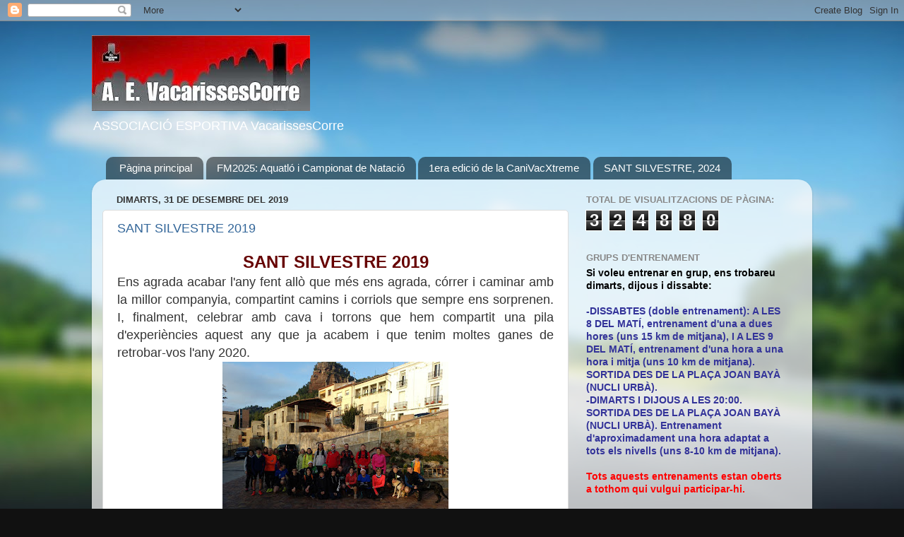

--- FILE ---
content_type: text/html; charset=UTF-8
request_url: https://vacarissescorre.blogspot.com/2019/12/
body_size: 33727
content:
<!DOCTYPE html>
<html class='v2' dir='ltr' lang='ca'>
<head>
<link href='https://www.blogger.com/static/v1/widgets/335934321-css_bundle_v2.css' rel='stylesheet' type='text/css'/>
<meta content='width=1100' name='viewport'/>
<meta content='text/html; charset=UTF-8' http-equiv='Content-Type'/>
<meta content='blogger' name='generator'/>
<link href='https://vacarissescorre.blogspot.com/favicon.ico' rel='icon' type='image/x-icon'/>
<link href='http://vacarissescorre.blogspot.com/2019/12/' rel='canonical'/>
<link rel="alternate" type="application/atom+xml" title="AE VacarissesCorre - Atom" href="https://vacarissescorre.blogspot.com/feeds/posts/default" />
<link rel="alternate" type="application/rss+xml" title="AE VacarissesCorre - RSS" href="https://vacarissescorre.blogspot.com/feeds/posts/default?alt=rss" />
<link rel="service.post" type="application/atom+xml" title="AE VacarissesCorre - Atom" href="https://www.blogger.com/feeds/6894776316260508506/posts/default" />
<!--Can't find substitution for tag [blog.ieCssRetrofitLinks]-->
<meta content='http://vacarissescorre.blogspot.com/2019/12/' property='og:url'/>
<meta content='AE VacarissesCorre' property='og:title'/>
<meta content='ASSOCIACIÓ ESPORTIVA VacarissesCorre' property='og:description'/>
<title>AE VacarissesCorre: de desembre 2019</title>
<style id='page-skin-1' type='text/css'><!--
/*-----------------------------------------------
Blogger Template Style
Name:     Picture Window
Designer: Blogger
URL:      www.blogger.com
----------------------------------------------- */
/* Content
----------------------------------------------- */
body {
font: normal normal 15px Arial, Tahoma, Helvetica, FreeSans, sans-serif;
color: #333333;
background: #111111 url(//themes.googleusercontent.com/image?id=1OACCYOE0-eoTRTfsBuX1NMN9nz599ufI1Jh0CggPFA_sK80AGkIr8pLtYRpNUKPmwtEa) repeat-x fixed top center;
}
html body .region-inner {
min-width: 0;
max-width: 100%;
width: auto;
}
.content-outer {
font-size: 90%;
}
a:link {
text-decoration:none;
color: #336699;
}
a:visited {
text-decoration:none;
color: #6699cc;
}
a:hover {
text-decoration:underline;
color: #33aaff;
}
.content-outer {
background: transparent none repeat scroll top left;
-moz-border-radius: 0;
-webkit-border-radius: 0;
-goog-ms-border-radius: 0;
border-radius: 0;
-moz-box-shadow: 0 0 0 rgba(0, 0, 0, .15);
-webkit-box-shadow: 0 0 0 rgba(0, 0, 0, .15);
-goog-ms-box-shadow: 0 0 0 rgba(0, 0, 0, .15);
box-shadow: 0 0 0 rgba(0, 0, 0, .15);
margin: 20px auto;
}
.content-inner {
padding: 0;
}
/* Header
----------------------------------------------- */
.header-outer {
background: transparent none repeat-x scroll top left;
_background-image: none;
color: #ffffff;
-moz-border-radius: 0;
-webkit-border-radius: 0;
-goog-ms-border-radius: 0;
border-radius: 0;
}
.Header img, .Header #header-inner {
-moz-border-radius: 0;
-webkit-border-radius: 0;
-goog-ms-border-radius: 0;
border-radius: 0;
}
.header-inner .Header .titlewrapper,
.header-inner .Header .descriptionwrapper {
padding-left: 0;
padding-right: 0;
}
.Header h1 {
font: italic normal 80px Georgia, Utopia, 'Palatino Linotype', Palatino, serif;
text-shadow: 1px 1px 3px rgba(0, 0, 0, 0.3);
}
.Header h1 a {
color: #ffffff;
}
.Header .description {
font-size: 130%;
}
/* Tabs
----------------------------------------------- */
.tabs-inner {
margin: .5em 20px 0;
padding: 0;
}
.tabs-inner .section {
margin: 0;
}
.tabs-inner .widget ul {
padding: 0;
background: transparent none repeat scroll bottom;
-moz-border-radius: 0;
-webkit-border-radius: 0;
-goog-ms-border-radius: 0;
border-radius: 0;
}
.tabs-inner .widget li {
border: none;
}
.tabs-inner .widget li a {
display: inline-block;
padding: .5em 1em;
margin-right: .25em;
color: #ffffff;
font: normal normal 15px Arial, Tahoma, Helvetica, FreeSans, sans-serif;
-moz-border-radius: 10px 10px 0 0;
-webkit-border-top-left-radius: 10px;
-webkit-border-top-right-radius: 10px;
-goog-ms-border-radius: 10px 10px 0 0;
border-radius: 10px 10px 0 0;
background: transparent url(https://resources.blogblog.com/blogblog/data/1kt/transparent/black50.png) repeat scroll top left;
border-right: 1px solid transparent;
}
.tabs-inner .widget li:first-child a {
padding-left: 1.25em;
-moz-border-radius-topleft: 10px;
-moz-border-radius-bottomleft: 0;
-webkit-border-top-left-radius: 10px;
-webkit-border-bottom-left-radius: 0;
-goog-ms-border-top-left-radius: 10px;
-goog-ms-border-bottom-left-radius: 0;
border-top-left-radius: 10px;
border-bottom-left-radius: 0;
}
.tabs-inner .widget li.selected a,
.tabs-inner .widget li a:hover {
position: relative;
z-index: 1;
background: transparent url(https://resources.blogblog.com/blogblog/data/1kt/transparent/white80.png) repeat scroll bottom;
color: #336699;
-moz-box-shadow: 0 0 3px rgba(0, 0, 0, .15);
-webkit-box-shadow: 0 0 3px rgba(0, 0, 0, .15);
-goog-ms-box-shadow: 0 0 3px rgba(0, 0, 0, .15);
box-shadow: 0 0 3px rgba(0, 0, 0, .15);
}
/* Headings
----------------------------------------------- */
h2 {
font: bold normal 13px Arial, Tahoma, Helvetica, FreeSans, sans-serif;
text-transform: uppercase;
color: #888888;
margin: .5em 0;
}
/* Main
----------------------------------------------- */
.main-outer {
background: transparent url(https://resources.blogblog.com/blogblog/data/1kt/transparent/white80.png) repeat scroll top left;
-moz-border-radius: 20px 20px 0 0;
-webkit-border-top-left-radius: 20px;
-webkit-border-top-right-radius: 20px;
-webkit-border-bottom-left-radius: 0;
-webkit-border-bottom-right-radius: 0;
-goog-ms-border-radius: 20px 20px 0 0;
border-radius: 20px 20px 0 0;
-moz-box-shadow: 0 1px 3px rgba(0, 0, 0, .15);
-webkit-box-shadow: 0 1px 3px rgba(0, 0, 0, .15);
-goog-ms-box-shadow: 0 1px 3px rgba(0, 0, 0, .15);
box-shadow: 0 1px 3px rgba(0, 0, 0, .15);
}
.main-inner {
padding: 15px 20px 20px;
}
.main-inner .column-center-inner {
padding: 0 0;
}
.main-inner .column-left-inner {
padding-left: 0;
}
.main-inner .column-right-inner {
padding-right: 0;
}
/* Posts
----------------------------------------------- */
h3.post-title {
margin: 0;
font: normal normal 18px Arial, Tahoma, Helvetica, FreeSans, sans-serif;
}
.comments h4 {
margin: 1em 0 0;
font: normal normal 18px Arial, Tahoma, Helvetica, FreeSans, sans-serif;
}
.date-header span {
color: #333333;
}
.post-outer {
background-color: #ffffff;
border: solid 1px #dddddd;
-moz-border-radius: 5px;
-webkit-border-radius: 5px;
border-radius: 5px;
-goog-ms-border-radius: 5px;
padding: 15px 20px;
margin: 0 -20px 20px;
}
.post-body {
line-height: 1.4;
font-size: 110%;
position: relative;
}
.post-header {
margin: 0 0 1.5em;
color: #999999;
line-height: 1.6;
}
.post-footer {
margin: .5em 0 0;
color: #999999;
line-height: 1.6;
}
#blog-pager {
font-size: 140%
}
#comments .comment-author {
padding-top: 1.5em;
border-top: dashed 1px #ccc;
border-top: dashed 1px rgba(128, 128, 128, .5);
background-position: 0 1.5em;
}
#comments .comment-author:first-child {
padding-top: 0;
border-top: none;
}
.avatar-image-container {
margin: .2em 0 0;
}
/* Comments
----------------------------------------------- */
.comments .comments-content .icon.blog-author {
background-repeat: no-repeat;
background-image: url([data-uri]);
}
.comments .comments-content .loadmore a {
border-top: 1px solid #33aaff;
border-bottom: 1px solid #33aaff;
}
.comments .continue {
border-top: 2px solid #33aaff;
}
/* Widgets
----------------------------------------------- */
.widget ul, .widget #ArchiveList ul.flat {
padding: 0;
list-style: none;
}
.widget ul li, .widget #ArchiveList ul.flat li {
border-top: dashed 1px #ccc;
border-top: dashed 1px rgba(128, 128, 128, .5);
}
.widget ul li:first-child, .widget #ArchiveList ul.flat li:first-child {
border-top: none;
}
.widget .post-body ul {
list-style: disc;
}
.widget .post-body ul li {
border: none;
}
/* Footer
----------------------------------------------- */
.footer-outer {
color:#cccccc;
background: transparent url(https://resources.blogblog.com/blogblog/data/1kt/transparent/black50.png) repeat scroll top left;
-moz-border-radius: 0 0 20px 20px;
-webkit-border-top-left-radius: 0;
-webkit-border-top-right-radius: 0;
-webkit-border-bottom-left-radius: 20px;
-webkit-border-bottom-right-radius: 20px;
-goog-ms-border-radius: 0 0 20px 20px;
border-radius: 0 0 20px 20px;
-moz-box-shadow: 0 1px 3px rgba(0, 0, 0, .15);
-webkit-box-shadow: 0 1px 3px rgba(0, 0, 0, .15);
-goog-ms-box-shadow: 0 1px 3px rgba(0, 0, 0, .15);
box-shadow: 0 1px 3px rgba(0, 0, 0, .15);
}
.footer-inner {
padding: 10px 20px 20px;
}
.footer-outer a {
color: #99ccee;
}
.footer-outer a:visited {
color: #77aaee;
}
.footer-outer a:hover {
color: #33aaff;
}
.footer-outer .widget h2 {
color: #aaaaaa;
}
/* Mobile
----------------------------------------------- */
html body.mobile {
height: auto;
}
html body.mobile {
min-height: 480px;
background-size: 100% auto;
}
.mobile .body-fauxcolumn-outer {
background: transparent none repeat scroll top left;
}
html .mobile .mobile-date-outer, html .mobile .blog-pager {
border-bottom: none;
background: transparent url(https://resources.blogblog.com/blogblog/data/1kt/transparent/white80.png) repeat scroll top left;
margin-bottom: 10px;
}
.mobile .date-outer {
background: transparent url(https://resources.blogblog.com/blogblog/data/1kt/transparent/white80.png) repeat scroll top left;
}
.mobile .header-outer, .mobile .main-outer,
.mobile .post-outer, .mobile .footer-outer {
-moz-border-radius: 0;
-webkit-border-radius: 0;
-goog-ms-border-radius: 0;
border-radius: 0;
}
.mobile .content-outer,
.mobile .main-outer,
.mobile .post-outer {
background: inherit;
border: none;
}
.mobile .content-outer {
font-size: 100%;
}
.mobile-link-button {
background-color: #336699;
}
.mobile-link-button a:link, .mobile-link-button a:visited {
color: #ffffff;
}
.mobile-index-contents {
color: #333333;
}
.mobile .tabs-inner .PageList .widget-content {
background: transparent url(https://resources.blogblog.com/blogblog/data/1kt/transparent/white80.png) repeat scroll bottom;
color: #336699;
}
.mobile .tabs-inner .PageList .widget-content .pagelist-arrow {
border-left: 1px solid transparent;
}

--></style>
<style id='template-skin-1' type='text/css'><!--
body {
min-width: 1020px;
}
.content-outer, .content-fauxcolumn-outer, .region-inner {
min-width: 1020px;
max-width: 1020px;
_width: 1020px;
}
.main-inner .columns {
padding-left: 0px;
padding-right: 330px;
}
.main-inner .fauxcolumn-center-outer {
left: 0px;
right: 330px;
/* IE6 does not respect left and right together */
_width: expression(this.parentNode.offsetWidth -
parseInt("0px") -
parseInt("330px") + 'px');
}
.main-inner .fauxcolumn-left-outer {
width: 0px;
}
.main-inner .fauxcolumn-right-outer {
width: 330px;
}
.main-inner .column-left-outer {
width: 0px;
right: 100%;
margin-left: -0px;
}
.main-inner .column-right-outer {
width: 330px;
margin-right: -330px;
}
#layout {
min-width: 0;
}
#layout .content-outer {
min-width: 0;
width: 800px;
}
#layout .region-inner {
min-width: 0;
width: auto;
}
body#layout div.add_widget {
padding: 8px;
}
body#layout div.add_widget a {
margin-left: 32px;
}
--></style>
<style>
    body {background-image:url(\/\/themes.googleusercontent.com\/image?id=1OACCYOE0-eoTRTfsBuX1NMN9nz599ufI1Jh0CggPFA_sK80AGkIr8pLtYRpNUKPmwtEa);}
    
@media (max-width: 200px) { body {background-image:url(\/\/themes.googleusercontent.com\/image?id=1OACCYOE0-eoTRTfsBuX1NMN9nz599ufI1Jh0CggPFA_sK80AGkIr8pLtYRpNUKPmwtEa&options=w200);}}
@media (max-width: 400px) and (min-width: 201px) { body {background-image:url(\/\/themes.googleusercontent.com\/image?id=1OACCYOE0-eoTRTfsBuX1NMN9nz599ufI1Jh0CggPFA_sK80AGkIr8pLtYRpNUKPmwtEa&options=w400);}}
@media (max-width: 800px) and (min-width: 401px) { body {background-image:url(\/\/themes.googleusercontent.com\/image?id=1OACCYOE0-eoTRTfsBuX1NMN9nz599ufI1Jh0CggPFA_sK80AGkIr8pLtYRpNUKPmwtEa&options=w800);}}
@media (max-width: 1200px) and (min-width: 801px) { body {background-image:url(\/\/themes.googleusercontent.com\/image?id=1OACCYOE0-eoTRTfsBuX1NMN9nz599ufI1Jh0CggPFA_sK80AGkIr8pLtYRpNUKPmwtEa&options=w1200);}}
/* Last tag covers anything over one higher than the previous max-size cap. */
@media (min-width: 1201px) { body {background-image:url(\/\/themes.googleusercontent.com\/image?id=1OACCYOE0-eoTRTfsBuX1NMN9nz599ufI1Jh0CggPFA_sK80AGkIr8pLtYRpNUKPmwtEa&options=w1600);}}
  </style>
<link href='https://www.blogger.com/dyn-css/authorization.css?targetBlogID=6894776316260508506&amp;zx=3ce7b125-f2a5-4e42-afdb-88041a54a0db' media='none' onload='if(media!=&#39;all&#39;)media=&#39;all&#39;' rel='stylesheet'/><noscript><link href='https://www.blogger.com/dyn-css/authorization.css?targetBlogID=6894776316260508506&amp;zx=3ce7b125-f2a5-4e42-afdb-88041a54a0db' rel='stylesheet'/></noscript>
<meta name='google-adsense-platform-account' content='ca-host-pub-1556223355139109'/>
<meta name='google-adsense-platform-domain' content='blogspot.com'/>

</head>
<body class='loading variant-open'>
<div class='navbar section' id='navbar' name='Barra de navegació'><div class='widget Navbar' data-version='1' id='Navbar1'><script type="text/javascript">
    function setAttributeOnload(object, attribute, val) {
      if(window.addEventListener) {
        window.addEventListener('load',
          function(){ object[attribute] = val; }, false);
      } else {
        window.attachEvent('onload', function(){ object[attribute] = val; });
      }
    }
  </script>
<div id="navbar-iframe-container"></div>
<script type="text/javascript" src="https://apis.google.com/js/platform.js"></script>
<script type="text/javascript">
      gapi.load("gapi.iframes:gapi.iframes.style.bubble", function() {
        if (gapi.iframes && gapi.iframes.getContext) {
          gapi.iframes.getContext().openChild({
              url: 'https://www.blogger.com/navbar/6894776316260508506?origin\x3dhttps://vacarissescorre.blogspot.com',
              where: document.getElementById("navbar-iframe-container"),
              id: "navbar-iframe"
          });
        }
      });
    </script><script type="text/javascript">
(function() {
var script = document.createElement('script');
script.type = 'text/javascript';
script.src = '//pagead2.googlesyndication.com/pagead/js/google_top_exp.js';
var head = document.getElementsByTagName('head')[0];
if (head) {
head.appendChild(script);
}})();
</script>
</div></div>
<div class='body-fauxcolumns'>
<div class='fauxcolumn-outer body-fauxcolumn-outer'>
<div class='cap-top'>
<div class='cap-left'></div>
<div class='cap-right'></div>
</div>
<div class='fauxborder-left'>
<div class='fauxborder-right'></div>
<div class='fauxcolumn-inner'>
</div>
</div>
<div class='cap-bottom'>
<div class='cap-left'></div>
<div class='cap-right'></div>
</div>
</div>
</div>
<div class='content'>
<div class='content-fauxcolumns'>
<div class='fauxcolumn-outer content-fauxcolumn-outer'>
<div class='cap-top'>
<div class='cap-left'></div>
<div class='cap-right'></div>
</div>
<div class='fauxborder-left'>
<div class='fauxborder-right'></div>
<div class='fauxcolumn-inner'>
</div>
</div>
<div class='cap-bottom'>
<div class='cap-left'></div>
<div class='cap-right'></div>
</div>
</div>
</div>
<div class='content-outer'>
<div class='content-cap-top cap-top'>
<div class='cap-left'></div>
<div class='cap-right'></div>
</div>
<div class='fauxborder-left content-fauxborder-left'>
<div class='fauxborder-right content-fauxborder-right'></div>
<div class='content-inner'>
<header>
<div class='header-outer'>
<div class='header-cap-top cap-top'>
<div class='cap-left'></div>
<div class='cap-right'></div>
</div>
<div class='fauxborder-left header-fauxborder-left'>
<div class='fauxborder-right header-fauxborder-right'></div>
<div class='region-inner header-inner'>
<div class='header section' id='header' name='Capçalera'><div class='widget Header' data-version='1' id='Header1'>
<div id='header-inner'>
<a href='https://vacarissescorre.blogspot.com/' style='display: block'>
<img alt='AE VacarissesCorre' height='107px; ' id='Header1_headerimg' src='https://blogger.googleusercontent.com/img/b/R29vZ2xl/AVvXsEjmAjRCW5gBkNumBZXKLBZGbalo6kA-odoAcWpCZ4eoJeoLiTYjwhynnwCQXzphB8rhNb9fndRPHg-vyoPvwdsR8r-klArReNJKC4N96evK4KRlNpmLzqkpx-AvaC3hfyVHjKhfTTK0rMOv/s1600/Pancarta2.jpg' style='display: block' width='309px; '/>
</a>
<div class='descriptionwrapper'>
<p class='description'><span>ASSOCIACIÓ ESPORTIVA VacarissesCorre</span></p>
</div>
</div>
</div></div>
</div>
</div>
<div class='header-cap-bottom cap-bottom'>
<div class='cap-left'></div>
<div class='cap-right'></div>
</div>
</div>
</header>
<div class='tabs-outer'>
<div class='tabs-cap-top cap-top'>
<div class='cap-left'></div>
<div class='cap-right'></div>
</div>
<div class='fauxborder-left tabs-fauxborder-left'>
<div class='fauxborder-right tabs-fauxborder-right'></div>
<div class='region-inner tabs-inner'>
<div class='tabs section' id='crosscol' name='Multicolumnes'><div class='widget PageList' data-version='1' id='PageList1'>
<div class='widget-content'>
<ul>
<li>
<a href='https://vacarissescorre.blogspot.com/'>Pàgina principal</a>
</li>
<li>
<a href='https://vacarissescorre.blogspot.com/2025/07/aquatlo-popular-infantil-i-open.html'>FM2025: Aquatló i Campionat de Natació</a>
</li>
<li>
<a href='https://vacarissescorre.blogspot.com/2025/02/1era-edicio-de-canivacxtrem25.html'>1era edició de la CaniVacXtreme</a>
</li>
<li>
<a href='https://vacarissescorre.blogspot.com/p/sant-silvestre-2023.html'>SANT SILVESTRE, 2024</a>
</li>
</ul>
<div class='clear'></div>
</div>
</div></div>
<div class='tabs no-items section' id='crosscol-overflow' name='Cross-Column 2'></div>
</div>
</div>
<div class='tabs-cap-bottom cap-bottom'>
<div class='cap-left'></div>
<div class='cap-right'></div>
</div>
</div>
<div class='main-outer'>
<div class='main-cap-top cap-top'>
<div class='cap-left'></div>
<div class='cap-right'></div>
</div>
<div class='fauxborder-left main-fauxborder-left'>
<div class='fauxborder-right main-fauxborder-right'></div>
<div class='region-inner main-inner'>
<div class='columns fauxcolumns'>
<div class='fauxcolumn-outer fauxcolumn-center-outer'>
<div class='cap-top'>
<div class='cap-left'></div>
<div class='cap-right'></div>
</div>
<div class='fauxborder-left'>
<div class='fauxborder-right'></div>
<div class='fauxcolumn-inner'>
</div>
</div>
<div class='cap-bottom'>
<div class='cap-left'></div>
<div class='cap-right'></div>
</div>
</div>
<div class='fauxcolumn-outer fauxcolumn-left-outer'>
<div class='cap-top'>
<div class='cap-left'></div>
<div class='cap-right'></div>
</div>
<div class='fauxborder-left'>
<div class='fauxborder-right'></div>
<div class='fauxcolumn-inner'>
</div>
</div>
<div class='cap-bottom'>
<div class='cap-left'></div>
<div class='cap-right'></div>
</div>
</div>
<div class='fauxcolumn-outer fauxcolumn-right-outer'>
<div class='cap-top'>
<div class='cap-left'></div>
<div class='cap-right'></div>
</div>
<div class='fauxborder-left'>
<div class='fauxborder-right'></div>
<div class='fauxcolumn-inner'>
</div>
</div>
<div class='cap-bottom'>
<div class='cap-left'></div>
<div class='cap-right'></div>
</div>
</div>
<!-- corrects IE6 width calculation -->
<div class='columns-inner'>
<div class='column-center-outer'>
<div class='column-center-inner'>
<div class='main section' id='main' name='Principal'><div class='widget Blog' data-version='1' id='Blog1'>
<div class='blog-posts hfeed'>

          <div class="date-outer">
        
<h2 class='date-header'><span>dimarts, 31 de desembre del 2019</span></h2>

          <div class="date-posts">
        
<div class='post-outer'>
<div class='post hentry uncustomized-post-template' itemprop='blogPost' itemscope='itemscope' itemtype='http://schema.org/BlogPosting'>
<meta content='https://blogger.googleusercontent.com/img/b/R29vZ2xl/AVvXsEgLIxG5XW3ZWrYgiaBmXtIsrGu_vDylW8KDfal8fORK9t4gkkj6BGxwhQj_XjWNcRzjqt8Rl4iVAMZ1dXaMBAqeCGcbFNv1FMRQqXJ_Ykthi3e1hvOEYfRMoffJxvEXgU5osdYELmyJJH8/s320/BA.jpg' itemprop='image_url'/>
<meta content='6894776316260508506' itemprop='blogId'/>
<meta content='3907295474541964364' itemprop='postId'/>
<a name='3907295474541964364'></a>
<h3 class='post-title entry-title' itemprop='name'>
<a href='https://vacarissescorre.blogspot.com/2019/12/sant-silvestre-2019.html'>SANT SILVESTRE 2019</a>
</h3>
<div class='post-header'>
<div class='post-header-line-1'></div>
</div>
<div class='post-body entry-content' id='post-body-3907295474541964364' itemprop='description articleBody'>
<div style="text-align: center;">
<span style="color: #660000; font-size: x-large;"><b>SANT SILVESTRE 2019</b></span></div>
<div style="text-align: justify;">
<span style="font-size: large;">Ens agrada acabar l'any fent allò que més ens agrada, córrer i caminar amb la millor companyia, compartint camins i corriols que sempre ens sorprenen. I, finalment, celebrar amb cava i torrons que hem compartit una pila d'experiències aquest any que ja acabem i que tenim moltes ganes de retrobar-vos l'any 2020.</span></div>
<div class="separator" style="clear: both; text-align: center;">
<a href="https://blogger.googleusercontent.com/img/b/R29vZ2xl/AVvXsEgLIxG5XW3ZWrYgiaBmXtIsrGu_vDylW8KDfal8fORK9t4gkkj6BGxwhQj_XjWNcRzjqt8Rl4iVAMZ1dXaMBAqeCGcbFNv1FMRQqXJ_Ykthi3e1hvOEYfRMoffJxvEXgU5osdYELmyJJH8/s1600/BA.jpg" imageanchor="1" style="margin-left: 1em; margin-right: 1em;"><img border="0" data-original-height="1200" data-original-width="1600" height="240" src="https://blogger.googleusercontent.com/img/b/R29vZ2xl/AVvXsEgLIxG5XW3ZWrYgiaBmXtIsrGu_vDylW8KDfal8fORK9t4gkkj6BGxwhQj_XjWNcRzjqt8Rl4iVAMZ1dXaMBAqeCGcbFNv1FMRQqXJ_Ykthi3e1hvOEYfRMoffJxvEXgU5osdYELmyJJH8/s320/BA.jpg" width="320" /></a></div>
<br />
<div class="separator" style="clear: both; text-align: center;">
<a href="https://blogger.googleusercontent.com/img/b/R29vZ2xl/AVvXsEiXlBgOFbcPC-xUSXerCz86sNKnQpICFeXUr_P3HWyoHo8N7U2vG34lBn_F1LRI-Zcjw0Jq8w5O0pAQwpKvKmRp0Y4x3qUwDf4cNhhzbwGw-veWFEGqR5OgNpKE2-I3k18KVhMGZgmNv28/s1600/BB+%25281%2529.jpg" imageanchor="1" style="margin-left: 1em; margin-right: 1em;"><img border="0" data-original-height="1200" data-original-width="1600" height="240" src="https://blogger.googleusercontent.com/img/b/R29vZ2xl/AVvXsEiXlBgOFbcPC-xUSXerCz86sNKnQpICFeXUr_P3HWyoHo8N7U2vG34lBn_F1LRI-Zcjw0Jq8w5O0pAQwpKvKmRp0Y4x3qUwDf4cNhhzbwGw-veWFEGqR5OgNpKE2-I3k18KVhMGZgmNv28/s320/BB+%25281%2529.jpg" width="320" /></a></div>
<br />
<div class="separator" style="clear: both; text-align: center;">
<a href="https://blogger.googleusercontent.com/img/b/R29vZ2xl/AVvXsEgJiBTkORR9qrdB5RN-Rui30tQHEhwZky133-lTdY5-pMTdbdsKOdyxhDLp2-Im-K3zvQ7fFGnq16_MSqoxZgs2DHoMedOQdx23coAkEN1kawlvs_Cx5ZLQjnI7_-oYTKnNRdyYRPIT8nU/s1600/BB+%25282%2529.jpg" imageanchor="1" style="margin-left: 1em; margin-right: 1em;"><img border="0" data-original-height="1200" data-original-width="1600" height="240" src="https://blogger.googleusercontent.com/img/b/R29vZ2xl/AVvXsEgJiBTkORR9qrdB5RN-Rui30tQHEhwZky133-lTdY5-pMTdbdsKOdyxhDLp2-Im-K3zvQ7fFGnq16_MSqoxZgs2DHoMedOQdx23coAkEN1kawlvs_Cx5ZLQjnI7_-oYTKnNRdyYRPIT8nU/s320/BB+%25282%2529.jpg" width="320" /></a></div>
<br />
<div class="separator" style="clear: both; text-align: center;">
<a href="https://blogger.googleusercontent.com/img/b/R29vZ2xl/AVvXsEhY9iiTDzOwWA4p1rUrjVyGZAkZF0v_W-mTQUX31hopQP6ZD26k06No_hmaBPULtwNeHT1jy-g15aIB0G4vVbO7Y1N6AVuJcVa-08c4qusPQP_UGynzke9Dnbj294yaYwvlq4BbmSRH-Vk/s1600/BB+%25283%2529.jpg" imageanchor="1" style="margin-left: 1em; margin-right: 1em;"><img border="0" data-original-height="1200" data-original-width="1600" height="240" src="https://blogger.googleusercontent.com/img/b/R29vZ2xl/AVvXsEhY9iiTDzOwWA4p1rUrjVyGZAkZF0v_W-mTQUX31hopQP6ZD26k06No_hmaBPULtwNeHT1jy-g15aIB0G4vVbO7Y1N6AVuJcVa-08c4qusPQP_UGynzke9Dnbj294yaYwvlq4BbmSRH-Vk/s320/BB+%25283%2529.jpg" width="320" /></a></div>
<br />
<div class="separator" style="clear: both; text-align: center;">
<a href="https://blogger.googleusercontent.com/img/b/R29vZ2xl/AVvXsEjB3e67SC5iM1RU359tV_qqPiA9XGGNK1NPrAGRatRMMvepS9MLzIbRcCVIibO_OrYOqYmXB2yuhM3jQqRei0JWmN7EKttbuAQtAut3Jg0_ozkpV3fzP52kLE78as0fhnD1yS0aCqlrAfs/s1600/BB+%25284%2529.jpg" imageanchor="1" style="margin-left: 1em; margin-right: 1em;"><img border="0" data-original-height="1200" data-original-width="1600" height="240" src="https://blogger.googleusercontent.com/img/b/R29vZ2xl/AVvXsEjB3e67SC5iM1RU359tV_qqPiA9XGGNK1NPrAGRatRMMvepS9MLzIbRcCVIibO_OrYOqYmXB2yuhM3jQqRei0JWmN7EKttbuAQtAut3Jg0_ozkpV3fzP52kLE78as0fhnD1yS0aCqlrAfs/s320/BB+%25284%2529.jpg" width="320" /></a></div>
<br />
<div class="separator" style="clear: both; text-align: center;">
<a href="https://blogger.googleusercontent.com/img/b/R29vZ2xl/AVvXsEhGbJUjhTSOBo-u7YNH0h8en8ze6pPW6v9Isr4PTL7Yy5tIe_xefDMtqJJy0tFORtzaPWfG0IEw2-CMPDC7ozMLhdH97mwKQvAhOLuTi-G5jxBDr8bPN0g_lJekwX35vrCCYYhqlPeztjY/s1600/BB.jpg" imageanchor="1" style="margin-left: 1em; margin-right: 1em;"><img border="0" data-original-height="1200" data-original-width="1600" height="240" src="https://blogger.googleusercontent.com/img/b/R29vZ2xl/AVvXsEhGbJUjhTSOBo-u7YNH0h8en8ze6pPW6v9Isr4PTL7Yy5tIe_xefDMtqJJy0tFORtzaPWfG0IEw2-CMPDC7ozMLhdH97mwKQvAhOLuTi-G5jxBDr8bPN0g_lJekwX35vrCCYYhqlPeztjY/s320/BB.jpg" width="320" /></a></div>
<br />
<div class="separator" style="clear: both; text-align: center;">
<a href="https://blogger.googleusercontent.com/img/b/R29vZ2xl/AVvXsEjp4mHG43uDL9y2F0c-QeXxGJ9M2t660ZACAeLe5BGI400QGA5iDLN8P5hQUTIrxR6wQWxX9XgEGzgj_mIa6Kquvvv1FnegWvCHD2EqV68MRvn-8aY0po29KzH9pRvylmOPVbdKIpsHG5U/s1600/C+%25281%2529.jpg" imageanchor="1" style="margin-left: 1em; margin-right: 1em;"><img border="0" data-original-height="1200" data-original-width="1600" height="240" src="https://blogger.googleusercontent.com/img/b/R29vZ2xl/AVvXsEjp4mHG43uDL9y2F0c-QeXxGJ9M2t660ZACAeLe5BGI400QGA5iDLN8P5hQUTIrxR6wQWxX9XgEGzgj_mIa6Kquvvv1FnegWvCHD2EqV68MRvn-8aY0po29KzH9pRvylmOPVbdKIpsHG5U/s320/C+%25281%2529.jpg" width="320" /></a></div>
<br />
<div class="separator" style="clear: both; text-align: center;">
<a href="https://blogger.googleusercontent.com/img/b/R29vZ2xl/AVvXsEj3a-N49ZoIhSG5FACEP9SGFw7VHSusa7xITSQp9RmAmmGbS2HAOiqZPmTWq54v8uPE24kf4xCPzLkK8eEQNL6JjF2zyis3gCgGW9EfIloUax1ijoBm93ZGDFpBGveyJ5PABAI71Z4fxSA/s1600/C+%25282%2529.jpg" imageanchor="1" style="margin-left: 1em; margin-right: 1em;"><img border="0" data-original-height="1600" data-original-width="1200" height="320" src="https://blogger.googleusercontent.com/img/b/R29vZ2xl/AVvXsEj3a-N49ZoIhSG5FACEP9SGFw7VHSusa7xITSQp9RmAmmGbS2HAOiqZPmTWq54v8uPE24kf4xCPzLkK8eEQNL6JjF2zyis3gCgGW9EfIloUax1ijoBm93ZGDFpBGveyJ5PABAI71Z4fxSA/s320/C+%25282%2529.jpg" width="240" /></a></div>
<br />
<div class="separator" style="clear: both; text-align: center;">
<a href="https://blogger.googleusercontent.com/img/b/R29vZ2xl/AVvXsEhuWalatxULnPpy9RXqIpe6_OuW6xYwX5z67ZdenMJRszHD43naaJlRvsM16b3Y2U-TkH_zO34fQkJot400Ok1lmIIsFaMxEJBezaZAPvSTeH8ASOLdg8DfbWk-SuFBntiU36OVdkEakjo/s1600/C+%25283%2529.jpg" imageanchor="1" style="margin-left: 1em; margin-right: 1em;"><img border="0" data-original-height="1600" data-original-width="1200" height="320" src="https://blogger.googleusercontent.com/img/b/R29vZ2xl/AVvXsEhuWalatxULnPpy9RXqIpe6_OuW6xYwX5z67ZdenMJRszHD43naaJlRvsM16b3Y2U-TkH_zO34fQkJot400Ok1lmIIsFaMxEJBezaZAPvSTeH8ASOLdg8DfbWk-SuFBntiU36OVdkEakjo/s320/C+%25283%2529.jpg" width="240" /></a></div>
<br />
<div class="separator" style="clear: both; text-align: center;">
<a href="https://blogger.googleusercontent.com/img/b/R29vZ2xl/AVvXsEij5nUcn4OKc3_s0dJM-6xxRhmUY_PjE6mRrccPXazmyQr7IvLuP7Ro9d3JEsEXhQOnztSkeI9pYoSUKPtmhmKMfEfvGVXD323FneBpiJgTsEgoyVtGyeJxGX5UJ9yQLMTpi2jmof4-JK8/s1600/C+%25284%2529.jpg" imageanchor="1" style="margin-left: 1em; margin-right: 1em;"><img border="0" data-original-height="1200" data-original-width="1600" height="240" src="https://blogger.googleusercontent.com/img/b/R29vZ2xl/AVvXsEij5nUcn4OKc3_s0dJM-6xxRhmUY_PjE6mRrccPXazmyQr7IvLuP7Ro9d3JEsEXhQOnztSkeI9pYoSUKPtmhmKMfEfvGVXD323FneBpiJgTsEgoyVtGyeJxGX5UJ9yQLMTpi2jmof4-JK8/s320/C+%25284%2529.jpg" width="320" /></a></div>
<br />
<div class="separator" style="clear: both; text-align: center;">
<a href="https://blogger.googleusercontent.com/img/b/R29vZ2xl/AVvXsEi-4iFfkDTpD6PYb0M-RBdPQ4R9NvaJK-c2oYUvl2T2drqlaf-dEDjorhy1vy7PuLuFOOSEhRFckFI3m-y3Th3Xipbluy4fKxVrY_5Cr8uTFYM6YG1q5e5BbYmO1AViPE0KoMg1MDBxDYQ/s1600/C+%25285%2529.jpg" imageanchor="1" style="margin-left: 1em; margin-right: 1em;"><img border="0" data-original-height="1600" data-original-width="1200" height="320" src="https://blogger.googleusercontent.com/img/b/R29vZ2xl/AVvXsEi-4iFfkDTpD6PYb0M-RBdPQ4R9NvaJK-c2oYUvl2T2drqlaf-dEDjorhy1vy7PuLuFOOSEhRFckFI3m-y3Th3Xipbluy4fKxVrY_5Cr8uTFYM6YG1q5e5BbYmO1AViPE0KoMg1MDBxDYQ/s320/C+%25285%2529.jpg" width="240" /></a></div>
<br />
<div class="separator" style="clear: both; text-align: center;">
<a href="https://blogger.googleusercontent.com/img/b/R29vZ2xl/AVvXsEjS3FcOTDB2teZUNfApTX7XHOM7t51jh8cOj3HNh_9P7r17mSME3Eq1f5INxyf-UYC9tLOJLZyZejyYbKlsfPlPcbqKgM0vFWu0ToeXWipoB4nRc-_u4G8GJab9A_ajUciv2cepEWXF-l4/s1600/C+%25287%2529.jpg" imageanchor="1" style="margin-left: 1em; margin-right: 1em;"><img border="0" data-original-height="1600" data-original-width="1200" height="320" src="https://blogger.googleusercontent.com/img/b/R29vZ2xl/AVvXsEjS3FcOTDB2teZUNfApTX7XHOM7t51jh8cOj3HNh_9P7r17mSME3Eq1f5INxyf-UYC9tLOJLZyZejyYbKlsfPlPcbqKgM0vFWu0ToeXWipoB4nRc-_u4G8GJab9A_ajUciv2cepEWXF-l4/s320/C+%25287%2529.jpg" width="240" /></a></div>
<br />
<div class="separator" style="clear: both; text-align: center;">
<a href="https://blogger.googleusercontent.com/img/b/R29vZ2xl/AVvXsEizoMS90XlsmTMBSuHX1jW42_OvGmCHaobrrwZitS9G0uuCUlUEGUs5z3gUPfRTl82mO9rFqbsGubz_eC_mNvBy7fAKgI4Wa0gG9EMamZcJteOyPHfV_xse7tbe3rNsx9TXkae1WaTOyfY/s1600/C+%25288%2529.jpg" imageanchor="1" style="margin-left: 1em; margin-right: 1em;"><img border="0" data-original-height="1200" data-original-width="1600" height="240" src="https://blogger.googleusercontent.com/img/b/R29vZ2xl/AVvXsEizoMS90XlsmTMBSuHX1jW42_OvGmCHaobrrwZitS9G0uuCUlUEGUs5z3gUPfRTl82mO9rFqbsGubz_eC_mNvBy7fAKgI4Wa0gG9EMamZcJteOyPHfV_xse7tbe3rNsx9TXkae1WaTOyfY/s320/C+%25288%2529.jpg" width="320" /></a></div>
<br />
<div class="separator" style="clear: both; text-align: center;">
<a href="https://blogger.googleusercontent.com/img/b/R29vZ2xl/AVvXsEievyNLft8JmQNYIqLLrn0DzBrSDhsacRFqY7kLDmhhZMQgUwoBoS5XIPmqL0GtmltK__ECOhFbuf3EzXHUmFN3Q1g3B7fvfA_sMTNpqOnN7CLtvkdwcKhGC4-QgzCIqXG5vDIFVX3mDZ0/s1600/C+%25289%2529.jpg" imageanchor="1" style="margin-left: 1em; margin-right: 1em;"><img border="0" data-original-height="1200" data-original-width="1600" height="240" src="https://blogger.googleusercontent.com/img/b/R29vZ2xl/AVvXsEievyNLft8JmQNYIqLLrn0DzBrSDhsacRFqY7kLDmhhZMQgUwoBoS5XIPmqL0GtmltK__ECOhFbuf3EzXHUmFN3Q1g3B7fvfA_sMTNpqOnN7CLtvkdwcKhGC4-QgzCIqXG5vDIFVX3mDZ0/s320/C+%25289%2529.jpg" width="320" /></a></div>
<br />
<div class="separator" style="clear: both; text-align: center;">
<a href="https://blogger.googleusercontent.com/img/b/R29vZ2xl/AVvXsEgQ_EMkJ1WnuPadimfa2X2O48XRW8y4WMz4qiPJdXuPGacnhnkF2eW4xGBhLvQiSF-RRGD8titPImqx5kolY9X6gwFbPCRUrDkwEVJH2lOfrhJBQMSHNGqDgeMofpFgH7r8svL5LB4Eayg/s1600/C+%252810%2529.jpg" imageanchor="1" style="margin-left: 1em; margin-right: 1em;"><img border="0" data-original-height="1200" data-original-width="1600" height="240" src="https://blogger.googleusercontent.com/img/b/R29vZ2xl/AVvXsEgQ_EMkJ1WnuPadimfa2X2O48XRW8y4WMz4qiPJdXuPGacnhnkF2eW4xGBhLvQiSF-RRGD8titPImqx5kolY9X6gwFbPCRUrDkwEVJH2lOfrhJBQMSHNGqDgeMofpFgH7r8svL5LB4Eayg/s320/C+%252810%2529.jpg" width="320" /></a></div>
<br />
<div class="separator" style="clear: both; text-align: center;">
<a href="https://blogger.googleusercontent.com/img/b/R29vZ2xl/AVvXsEjc0UESG61o0DDOU_RfTg80yevzvPA-3py6tLmZNJxkaBRio-ENeS6Br2MJEL1gNeEvPf0-UNTWWAHlDRujFnpE-u-q-FdOH484lAycZ07YICdOeiZy2Zcd0LQqySf1h1gmiRaKwRgl2rM/s1600/C+%252811%2529.jpg" imageanchor="1" style="margin-left: 1em; margin-right: 1em;"><img border="0" data-original-height="1600" data-original-width="1200" height="320" src="https://blogger.googleusercontent.com/img/b/R29vZ2xl/AVvXsEjc0UESG61o0DDOU_RfTg80yevzvPA-3py6tLmZNJxkaBRio-ENeS6Br2MJEL1gNeEvPf0-UNTWWAHlDRujFnpE-u-q-FdOH484lAycZ07YICdOeiZy2Zcd0LQqySf1h1gmiRaKwRgl2rM/s320/C+%252811%2529.jpg" width="240" /></a></div>
<br />
<div class="separator" style="clear: both; text-align: center;">
<a href="https://blogger.googleusercontent.com/img/b/R29vZ2xl/AVvXsEgFv6iiYskIrRaXrYfzQavhak7cwNrcXwi3OOJ3ZNwqSGgotCL49kazh_bDHlz5zn0725IXuwGa1anbzIeGD_KMWdc_JfB-EFD_uhBMWrEvnaE7DTQbEIQe9kqb9K33uPsr5UNSz87Qjoc/s1600/C+%252812%2529.jpg" imageanchor="1" style="margin-left: 1em; margin-right: 1em;"><img border="0" data-original-height="1600" data-original-width="1200" height="320" src="https://blogger.googleusercontent.com/img/b/R29vZ2xl/AVvXsEgFv6iiYskIrRaXrYfzQavhak7cwNrcXwi3OOJ3ZNwqSGgotCL49kazh_bDHlz5zn0725IXuwGa1anbzIeGD_KMWdc_JfB-EFD_uhBMWrEvnaE7DTQbEIQe9kqb9K33uPsr5UNSz87Qjoc/s320/C+%252812%2529.jpg" width="240" /></a></div>
<br />
<div class="separator" style="clear: both; text-align: center;">
<a href="https://blogger.googleusercontent.com/img/b/R29vZ2xl/AVvXsEicl6YLCMWd0Vum-IzY1-MOhLxVgeVl1OGoU7EIzL81F11hMxjqAIhG-aXDBveQ-O-7_A922JUZiKPRhBLEJ6i5jdZzrEUV6kqMH_wDncko9KV18CYjurjhxh6cka5eKpoqLQUt_gIonn0/s1600/C+%252813%2529.jpg" imageanchor="1" style="margin-left: 1em; margin-right: 1em;"><img border="0" data-original-height="1200" data-original-width="1600" height="240" src="https://blogger.googleusercontent.com/img/b/R29vZ2xl/AVvXsEicl6YLCMWd0Vum-IzY1-MOhLxVgeVl1OGoU7EIzL81F11hMxjqAIhG-aXDBveQ-O-7_A922JUZiKPRhBLEJ6i5jdZzrEUV6kqMH_wDncko9KV18CYjurjhxh6cka5eKpoqLQUt_gIonn0/s320/C+%252813%2529.jpg" width="320" /></a></div>
<br />
<div class="separator" style="clear: both; text-align: center;">
<a href="https://blogger.googleusercontent.com/img/b/R29vZ2xl/AVvXsEgHAoqHitTbmfmUM_Mes1zpXnv0xizZw_oHBuoN4K1oY_DtV900TstBSssRf5QMENU_Bd2MwVh7-zDZrmOja2Nv7LWaTz6eludjCi5XCcoOYZjsiXbp7KZuvDkVxES13M8Z2AVgA8d9Kws/s1600/C+%252814%2529.jpg" imageanchor="1" style="margin-left: 1em; margin-right: 1em;"><img border="0" data-original-height="1600" data-original-width="1200" height="320" src="https://blogger.googleusercontent.com/img/b/R29vZ2xl/AVvXsEgHAoqHitTbmfmUM_Mes1zpXnv0xizZw_oHBuoN4K1oY_DtV900TstBSssRf5QMENU_Bd2MwVh7-zDZrmOja2Nv7LWaTz6eludjCi5XCcoOYZjsiXbp7KZuvDkVxES13M8Z2AVgA8d9Kws/s320/C+%252814%2529.jpg" width="240" /></a></div>
<br />
<div class="separator" style="clear: both; text-align: center;">
<a href="https://blogger.googleusercontent.com/img/b/R29vZ2xl/AVvXsEjub-cd0K7-9GQUVWpbStBCdoecQBFdDHTnu7OFHQc3QyVx4lma4C3JcuwpHik6WhRK1jBbP05v1tdwwFPRS1Si8jN9bc1mZALYpxz-BpTB8d4pwQh9w76BbeBJp7paz_EdAYKrgHQQreg/s1600/C+%252815%2529.jpg" imageanchor="1" style="margin-left: 1em; margin-right: 1em;"><img border="0" data-original-height="1200" data-original-width="1600" height="240" src="https://blogger.googleusercontent.com/img/b/R29vZ2xl/AVvXsEjub-cd0K7-9GQUVWpbStBCdoecQBFdDHTnu7OFHQc3QyVx4lma4C3JcuwpHik6WhRK1jBbP05v1tdwwFPRS1Si8jN9bc1mZALYpxz-BpTB8d4pwQh9w76BbeBJp7paz_EdAYKrgHQQreg/s320/C+%252815%2529.jpg" width="320" /></a></div>
<br />
<div class="separator" style="clear: both; text-align: center;">
<a href="https://blogger.googleusercontent.com/img/b/R29vZ2xl/AVvXsEjYUDgHn_5K2ya87ALZnCciGpSOP1U81PAhKs9M-fE_2Yg40SPZNcJau8WCUNFa5MXRfqbSFOL00Qmndad_4P_prk6jZg8h3zeObjSn_JcFbqL0Dw58DrghTzfA2gdgg7t5n6s1uEsU_UU/s1600/CC.jpg" imageanchor="1" style="margin-left: 1em; margin-right: 1em;"><img border="0" data-original-height="1600" data-original-width="1200" height="320" src="https://blogger.googleusercontent.com/img/b/R29vZ2xl/AVvXsEjYUDgHn_5K2ya87ALZnCciGpSOP1U81PAhKs9M-fE_2Yg40SPZNcJau8WCUNFa5MXRfqbSFOL00Qmndad_4P_prk6jZg8h3zeObjSn_JcFbqL0Dw58DrghTzfA2gdgg7t5n6s1uEsU_UU/s320/CC.jpg" width="240" /></a></div>
<br />
<div class="separator" style="clear: both; text-align: center;">
<a href="https://blogger.googleusercontent.com/img/b/R29vZ2xl/AVvXsEjK2PEIqxP1Fkfh-AfBFK35Pmuf_Mhq6C-bTMhSnY_gvWD_5iBw2LNEtwK3YiEk0IuQzYDg7vc8vu_ReUr3BW4Et1e_g7jP9iUYiPqGylmQKaLbZPmpzZfsiujF7rsGBrzTPV4eQcc8cAo/s1600/D+%25281%2529.jpg" imageanchor="1" style="margin-left: 1em; margin-right: 1em;"><img border="0" data-original-height="1200" data-original-width="1600" height="240" src="https://blogger.googleusercontent.com/img/b/R29vZ2xl/AVvXsEjK2PEIqxP1Fkfh-AfBFK35Pmuf_Mhq6C-bTMhSnY_gvWD_5iBw2LNEtwK3YiEk0IuQzYDg7vc8vu_ReUr3BW4Et1e_g7jP9iUYiPqGylmQKaLbZPmpzZfsiujF7rsGBrzTPV4eQcc8cAo/s320/D+%25281%2529.jpg" width="320" /></a></div>
<br />
<div class="separator" style="clear: both; text-align: center;">
<a href="https://blogger.googleusercontent.com/img/b/R29vZ2xl/AVvXsEj1BnSJrSl2c5SQhoLexJLsHcIKbUL-WoPyGUBKPxMCn1lp9rfVZNus4L6iUAW918goqKgujnp1wPKjXe0UooNetMXHkFMrfZVAGX2Yix7AVgO1vWP_-Tu07ieQD1mfTsheC_beyzzZJM0/s1600/D+%25282%2529.jpg" imageanchor="1" style="margin-left: 1em; margin-right: 1em;"><img border="0" data-original-height="1200" data-original-width="1600" height="240" src="https://blogger.googleusercontent.com/img/b/R29vZ2xl/AVvXsEj1BnSJrSl2c5SQhoLexJLsHcIKbUL-WoPyGUBKPxMCn1lp9rfVZNus4L6iUAW918goqKgujnp1wPKjXe0UooNetMXHkFMrfZVAGX2Yix7AVgO1vWP_-Tu07ieQD1mfTsheC_beyzzZJM0/s320/D+%25282%2529.jpg" width="320" /></a></div>
<br />
<div class="separator" style="clear: both; text-align: center;">
<a href="https://blogger.googleusercontent.com/img/b/R29vZ2xl/AVvXsEiALMQT-1uR2yyiORIyrWxESenQd6-XK6KD8q53DTb7OhVlPVy6CNWtsHhnG-LiQNhe5ZfueGGEfxR84jWx04UYAWxAF2CpSR94OillRXz_fGvxLU2u6glwiCMpT1SMrkakMxbszfCrNFI/s1600/D+%25283%2529.jpg" imageanchor="1" style="margin-left: 1em; margin-right: 1em;"><img border="0" data-original-height="1200" data-original-width="1600" height="240" src="https://blogger.googleusercontent.com/img/b/R29vZ2xl/AVvXsEiALMQT-1uR2yyiORIyrWxESenQd6-XK6KD8q53DTb7OhVlPVy6CNWtsHhnG-LiQNhe5ZfueGGEfxR84jWx04UYAWxAF2CpSR94OillRXz_fGvxLU2u6glwiCMpT1SMrkakMxbszfCrNFI/s320/D+%25283%2529.jpg" width="320" /></a></div>
<br />
<div class="separator" style="clear: both; text-align: center;">
<a href="https://blogger.googleusercontent.com/img/b/R29vZ2xl/AVvXsEgW5_vf-NxYmEj5UuStWGYmJIxtaFplDFlbRbfUbY0mtrklZz9yZdBMWICpOQVZ_20_JKaLQ84yu0Hq2a9l5Z47qxqhOmFNXY7IiKHN8W4UcCO0fdnxcdoGmxs_QCQKp-jjJVdGUXhfwdY/s1600/D+%25284%2529.jpg" imageanchor="1" style="margin-left: 1em; margin-right: 1em;"><img border="0" data-original-height="1200" data-original-width="1600" height="240" src="https://blogger.googleusercontent.com/img/b/R29vZ2xl/AVvXsEgW5_vf-NxYmEj5UuStWGYmJIxtaFplDFlbRbfUbY0mtrklZz9yZdBMWICpOQVZ_20_JKaLQ84yu0Hq2a9l5Z47qxqhOmFNXY7IiKHN8W4UcCO0fdnxcdoGmxs_QCQKp-jjJVdGUXhfwdY/s320/D+%25284%2529.jpg" width="320" /></a></div>
<br />
<div class="separator" style="clear: both; text-align: center;">
<a href="https://blogger.googleusercontent.com/img/b/R29vZ2xl/AVvXsEgnampz-NuVmbHwXErhUIboeKzpRoxTXTp7hfum8rOE1fsorZt2vEE5bGa2aZ3e55-I8clb4ogUFDqeaG-_MdSLz6RegfpWbNIsVfuMYwOHnDuH2Y_V1XtC0YtN2lAhucmHI19ZhoojaaU/s1600/D+%25285%2529.jpg" imageanchor="1" style="margin-left: 1em; margin-right: 1em;"><img border="0" data-original-height="1200" data-original-width="1600" height="240" src="https://blogger.googleusercontent.com/img/b/R29vZ2xl/AVvXsEgnampz-NuVmbHwXErhUIboeKzpRoxTXTp7hfum8rOE1fsorZt2vEE5bGa2aZ3e55-I8clb4ogUFDqeaG-_MdSLz6RegfpWbNIsVfuMYwOHnDuH2Y_V1XtC0YtN2lAhucmHI19ZhoojaaU/s320/D+%25285%2529.jpg" width="320" /></a></div>
<br />
<div class="separator" style="clear: both; text-align: center;">
<a href="https://blogger.googleusercontent.com/img/b/R29vZ2xl/AVvXsEjB5qC39d5I5DWUE51G9dmdP-2V4t5Bl0H08-ufoWoqiDu1iJLRdDRYgaoLEa9gQxfQ08SstoeAC6gsWRjBXywLdNFGkEZrQKuw8AkG_whEkOFxPo-_OIFk_9Ta7bpfq2EspMnwuFgtGsc/s1600/D+%25286%2529.jpg" imageanchor="1" style="margin-left: 1em; margin-right: 1em;"><img border="0" data-original-height="1200" data-original-width="1600" height="240" src="https://blogger.googleusercontent.com/img/b/R29vZ2xl/AVvXsEjB5qC39d5I5DWUE51G9dmdP-2V4t5Bl0H08-ufoWoqiDu1iJLRdDRYgaoLEa9gQxfQ08SstoeAC6gsWRjBXywLdNFGkEZrQKuw8AkG_whEkOFxPo-_OIFk_9Ta7bpfq2EspMnwuFgtGsc/s320/D+%25286%2529.jpg" width="320" /></a></div>
<br />
<div class="separator" style="clear: both; text-align: center;">
<a href="https://blogger.googleusercontent.com/img/b/R29vZ2xl/AVvXsEhV7Tmx8uup5-qt4B7eB6fnspT3ktK0dDumYoGx5owYZzXOqIgxk4yf9mERU-bc-kRaNt6Hv1cADsqqIwC4pjRVPODY8sDHe3H85A7dmYNc_jMVp8CkfzlqB_K4ZmtUbbLBS4NCPMtq388/s1600/D+%25287%2529.jpg" imageanchor="1" style="margin-left: 1em; margin-right: 1em;"><img border="0" data-original-height="1200" data-original-width="1600" height="240" src="https://blogger.googleusercontent.com/img/b/R29vZ2xl/AVvXsEhV7Tmx8uup5-qt4B7eB6fnspT3ktK0dDumYoGx5owYZzXOqIgxk4yf9mERU-bc-kRaNt6Hv1cADsqqIwC4pjRVPODY8sDHe3H85A7dmYNc_jMVp8CkfzlqB_K4ZmtUbbLBS4NCPMtq388/s320/D+%25287%2529.jpg" width="320" /></a></div>
<br />
<div class="separator" style="clear: both; text-align: center;">
<a href="https://blogger.googleusercontent.com/img/b/R29vZ2xl/AVvXsEjc5UqWtVqKwQ0EWeIjCj-yedTM3oVVD1zCl3CyJctVIwLNR0O3nqEWZAClFsK7dB58nxFEoyqgVCvABqqNje8hwO8nLUzNkyjy8kKXLO4uOkjWerE-7QVa-MmgpsyHvCGcmGeH1M3XibY/s1600/D+%25288%2529.jpg" imageanchor="1" style="margin-left: 1em; margin-right: 1em;"><img border="0" data-original-height="1200" data-original-width="1600" height="240" src="https://blogger.googleusercontent.com/img/b/R29vZ2xl/AVvXsEjc5UqWtVqKwQ0EWeIjCj-yedTM3oVVD1zCl3CyJctVIwLNR0O3nqEWZAClFsK7dB58nxFEoyqgVCvABqqNje8hwO8nLUzNkyjy8kKXLO4uOkjWerE-7QVa-MmgpsyHvCGcmGeH1M3XibY/s320/D+%25288%2529.jpg" width="320" /></a></div>
<br />
<div class="separator" style="clear: both; text-align: center;">
<a href="https://blogger.googleusercontent.com/img/b/R29vZ2xl/AVvXsEj19XEV7-_Ga3loq_Mt8X9CYO5ONj77NZkZZEOzWqHSgXdOdBaHVtw_A-mALTU5VubNrcz4swxAHN4sAMdQjS1A23SwT8U6EX75OdqerqpVkP7CdGsmzehDzWn2dJaaRaQq65hljQGIe1Q/s1600/D+%25289%2529.jpg" imageanchor="1" style="margin-left: 1em; margin-right: 1em;"><img border="0" data-original-height="1200" data-original-width="1600" height="240" src="https://blogger.googleusercontent.com/img/b/R29vZ2xl/AVvXsEj19XEV7-_Ga3loq_Mt8X9CYO5ONj77NZkZZEOzWqHSgXdOdBaHVtw_A-mALTU5VubNrcz4swxAHN4sAMdQjS1A23SwT8U6EX75OdqerqpVkP7CdGsmzehDzWn2dJaaRaQq65hljQGIe1Q/s320/D+%25289%2529.jpg" width="320" /></a></div>
<br />
<div class="separator" style="clear: both; text-align: center;">
<a href="https://blogger.googleusercontent.com/img/b/R29vZ2xl/AVvXsEjd6r4KKeh_HrUiiGQhy-PMaxF7hVz0kziWsXudcdP_VEvbPdOD5GqpI9Vt92ZggfJkaqqiSlysd7kxpUwZTABqygpt0S8Bhw9z3W7BhlGqyQVJRcqRx9k6KSv6BE71ZtkgT3vtSt77oRQ/s1600/DD.jpg" imageanchor="1" style="margin-left: 1em; margin-right: 1em;"><img border="0" data-original-height="1198" data-original-width="1600" height="239" src="https://blogger.googleusercontent.com/img/b/R29vZ2xl/AVvXsEjd6r4KKeh_HrUiiGQhy-PMaxF7hVz0kziWsXudcdP_VEvbPdOD5GqpI9Vt92ZggfJkaqqiSlysd7kxpUwZTABqygpt0S8Bhw9z3W7BhlGqyQVJRcqRx9k6KSv6BE71ZtkgT3vtSt77oRQ/s320/DD.jpg" width="320" /></a></div>
<br />
<div class="separator" style="clear: both; text-align: center;">
<a href="https://blogger.googleusercontent.com/img/b/R29vZ2xl/AVvXsEiKjE4FmCHRvEf_D47o0dXgMKLIkxEL_k6GoKzHQ892PEkJ3FQEQuhHlF4uMUcAP852rFkiG8LB5tkVkkx1RYrYTYp9plUIHMyzu1UkcPfo9i7QKhMhWtg4OzT16O0Fp7-AswHvPu-i9sM/s1600/E+%25281%2529.jpg" imageanchor="1" style="margin-left: 1em; margin-right: 1em;"><img border="0" data-original-height="1198" data-original-width="1600" height="239" src="https://blogger.googleusercontent.com/img/b/R29vZ2xl/AVvXsEiKjE4FmCHRvEf_D47o0dXgMKLIkxEL_k6GoKzHQ892PEkJ3FQEQuhHlF4uMUcAP852rFkiG8LB5tkVkkx1RYrYTYp9plUIHMyzu1UkcPfo9i7QKhMhWtg4OzT16O0Fp7-AswHvPu-i9sM/s320/E+%25281%2529.jpg" width="320" /></a></div>
<br />
<div class="separator" style="clear: both; text-align: center;">
</div>
<br />
<div class="separator" style="clear: both; text-align: center;">
<a href="https://blogger.googleusercontent.com/img/b/R29vZ2xl/AVvXsEipvGKrK-eYUzqXioAqLEq0PhVmO7O6mvjnlu5eV_pAzSVV1Cm8IFbrUP4jS_a4ZFlilx9OIgmT-xmSGbv1r1iLH7QHVz07Wd5gBMsaoHX6q9bdr3j84AaCFPdRGUAcDAHw0YM6QKgztnw/s1600/E+%25283%2529.jpg" imageanchor="1" style="margin-left: 1em; margin-right: 1em;"><img border="0" data-original-height="1200" data-original-width="1600" height="240" src="https://blogger.googleusercontent.com/img/b/R29vZ2xl/AVvXsEipvGKrK-eYUzqXioAqLEq0PhVmO7O6mvjnlu5eV_pAzSVV1Cm8IFbrUP4jS_a4ZFlilx9OIgmT-xmSGbv1r1iLH7QHVz07Wd5gBMsaoHX6q9bdr3j84AaCFPdRGUAcDAHw0YM6QKgztnw/s320/E+%25283%2529.jpg" width="320" /></a></div>
<br />
<div class="separator" style="clear: both; text-align: center;">
<a href="https://blogger.googleusercontent.com/img/b/R29vZ2xl/AVvXsEgoK03cNM4cICZ0TyBqBARKHj6T2oQZy-nODg5Glc5L-A40lVIXCNjgOXfnXzcNbhtl3GqAR3Bbywv3DGQVAeqyYEF0TAvwEiLvG2dIbJIpaF22k9JlM_Ml6w7Izw9NTA2AoYed2uql6LA/s1600/E+%25284%2529.jpg" imageanchor="1" style="margin-left: 1em; margin-right: 1em;"><img border="0" data-original-height="1198" data-original-width="1600" height="239" src="https://blogger.googleusercontent.com/img/b/R29vZ2xl/AVvXsEgoK03cNM4cICZ0TyBqBARKHj6T2oQZy-nODg5Glc5L-A40lVIXCNjgOXfnXzcNbhtl3GqAR3Bbywv3DGQVAeqyYEF0TAvwEiLvG2dIbJIpaF22k9JlM_Ml6w7Izw9NTA2AoYed2uql6LA/s320/E+%25284%2529.jpg" width="320" /></a></div>
<br />
<div class="separator" style="clear: both; text-align: center;">
<a href="https://blogger.googleusercontent.com/img/b/R29vZ2xl/AVvXsEhc2omiaESwpG88N5W5jQ5oejiTherI-E1Vn2JvbW-_LIPQLKJPpBXEoDqmhrcnJDujiuO9Wkpf1qkPDX4oMPTOOWEM7TzosgvjiATWk9KuX1RK4gYl7cs04b7xJHUmvlmW1XGEzEFEtpg/s1600/E+%25285%2529.jpg" imageanchor="1" style="margin-left: 1em; margin-right: 1em;"><img border="0" data-original-height="1600" data-original-width="1200" height="320" src="https://blogger.googleusercontent.com/img/b/R29vZ2xl/AVvXsEhc2omiaESwpG88N5W5jQ5oejiTherI-E1Vn2JvbW-_LIPQLKJPpBXEoDqmhrcnJDujiuO9Wkpf1qkPDX4oMPTOOWEM7TzosgvjiATWk9KuX1RK4gYl7cs04b7xJHUmvlmW1XGEzEFEtpg/s320/E+%25285%2529.jpg" width="240" /></a></div>
<br />
<div class="separator" style="clear: both; text-align: center;">
<a href="https://blogger.googleusercontent.com/img/b/R29vZ2xl/AVvXsEi8MzBuMWISYgx9esFSPz9seF1crIHxHPNp4P3tdjFSrxU_xWC1jGONPIS879ZpjEiCldXQ3cOT6U7g-ltML6VU7TS3Wd6ZBnIVURAjuXgqnlh3itKmkoSejNdkMqtt0w2UFMm_2fjZRVc/s1600/E+%25286%2529.jpg" imageanchor="1" style="margin-left: 1em; margin-right: 1em;"><img border="0" data-original-height="1198" data-original-width="1600" height="239" src="https://blogger.googleusercontent.com/img/b/R29vZ2xl/AVvXsEi8MzBuMWISYgx9esFSPz9seF1crIHxHPNp4P3tdjFSrxU_xWC1jGONPIS879ZpjEiCldXQ3cOT6U7g-ltML6VU7TS3Wd6ZBnIVURAjuXgqnlh3itKmkoSejNdkMqtt0w2UFMm_2fjZRVc/s320/E+%25286%2529.jpg" width="320" /></a></div>
<br />
<div class="separator" style="clear: both; text-align: center;">
<a href="https://blogger.googleusercontent.com/img/b/R29vZ2xl/AVvXsEjehPF4GtXbNQyw95WNT-XkkbKASS7iPvN3FfEFt0U6EzbcAjEGahRv6COJYv_iz4ZjCk5zrU29wL_CLCZvlduG5IyTSC9m73BjJ1nJZd3LxuvuK-kvwjTcPZbg39Rq_BbxrEFUEa8Q0cQ/s1600/E+%25287%2529.jpg" imageanchor="1" style="margin-left: 1em; margin-right: 1em;"><img border="0" data-original-height="1200" data-original-width="1600" height="240" src="https://blogger.googleusercontent.com/img/b/R29vZ2xl/AVvXsEjehPF4GtXbNQyw95WNT-XkkbKASS7iPvN3FfEFt0U6EzbcAjEGahRv6COJYv_iz4ZjCk5zrU29wL_CLCZvlduG5IyTSC9m73BjJ1nJZd3LxuvuK-kvwjTcPZbg39Rq_BbxrEFUEa8Q0cQ/s320/E+%25287%2529.jpg" width="320" /></a></div>
<br />
<div class="separator" style="clear: both; text-align: center;">
<a href="https://blogger.googleusercontent.com/img/b/R29vZ2xl/AVvXsEia8QuMg2JH_lFo_YP-ljMWtHf-IHcvPoa6n_-cpznOr6BSAMoa521pOkzYvaidXF0CwbDUJikTUWnQhJyYDCUH5POaHAh3-eM542VUV8srMnmY9H_heJgKk3LaUGTmKZfsuUg34CDKO34/s1600/F+%25281%2529.jpg" imageanchor="1" style="margin-left: 1em; margin-right: 1em;"><img border="0" data-original-height="1200" data-original-width="1600" height="240" src="https://blogger.googleusercontent.com/img/b/R29vZ2xl/AVvXsEia8QuMg2JH_lFo_YP-ljMWtHf-IHcvPoa6n_-cpznOr6BSAMoa521pOkzYvaidXF0CwbDUJikTUWnQhJyYDCUH5POaHAh3-eM542VUV8srMnmY9H_heJgKk3LaUGTmKZfsuUg34CDKO34/s320/F+%25281%2529.jpg" width="320" /></a></div>
<br />
<div class="separator" style="clear: both; text-align: center;">
<a href="https://blogger.googleusercontent.com/img/b/R29vZ2xl/AVvXsEj9kKG69wDoRgd9CM8Rtoekhh2BWMjWbap7Qp62T8L7ZvJYUYRDLOSyY-aGAz-1XqQhj3UErgv9sCEd6nfIuwqAELcy1MI__HIvFpAwn2Q9UZpkJUUXGYKsQDLCiPBO5CgNHDuvL9SmBT0/s1600/F+%25282%2529.jpg" imageanchor="1" style="margin-left: 1em; margin-right: 1em;"><img border="0" data-original-height="596" data-original-width="795" height="239" src="https://blogger.googleusercontent.com/img/b/R29vZ2xl/AVvXsEj9kKG69wDoRgd9CM8Rtoekhh2BWMjWbap7Qp62T8L7ZvJYUYRDLOSyY-aGAz-1XqQhj3UErgv9sCEd6nfIuwqAELcy1MI__HIvFpAwn2Q9UZpkJUUXGYKsQDLCiPBO5CgNHDuvL9SmBT0/s320/F+%25282%2529.jpg" width="320" /></a></div>
<br />
<div class="separator" style="clear: both; text-align: center;">
</div>
<br />
<div class="separator" style="clear: both; text-align: center;">
<a href="https://blogger.googleusercontent.com/img/b/R29vZ2xl/AVvXsEiJHaLBmZMY-yI0UNCUA6S5O1u_2fSp0uwupJjh1LrN_GmlBLwaj_6M2RKRe2Yb-8kKggXxPZXWWKU9fxMTiJ0od7Sr25ZEqgOqfZDVPujHlP9mWgIDGXFLBqpkzUPDOFg1GdIi26ngJc4/s1600/F+%25284%2529.jpg" imageanchor="1" style="margin-left: 1em; margin-right: 1em;"><img border="0" data-original-height="1200" data-original-width="1600" height="240" src="https://blogger.googleusercontent.com/img/b/R29vZ2xl/AVvXsEiJHaLBmZMY-yI0UNCUA6S5O1u_2fSp0uwupJjh1LrN_GmlBLwaj_6M2RKRe2Yb-8kKggXxPZXWWKU9fxMTiJ0od7Sr25ZEqgOqfZDVPujHlP9mWgIDGXFLBqpkzUPDOFg1GdIi26ngJc4/s320/F+%25284%2529.jpg" width="320" /></a></div>
<br />
<div class="separator" style="clear: both; text-align: center;">
<a href="https://blogger.googleusercontent.com/img/b/R29vZ2xl/AVvXsEiYR38XJ8g1N6Kl8nAkbzMGwojf4KZICy0zf2NBvlVO5YP0rmQinT3CtuHJwJYf1HYdhKWCV2Jg5SuTc27_LpxCmEMt9WnUlxSWLa4FPMQYNSw5uJrE-uYTkSBQSSZVqkHwoOd4mAtGIOo/s1600/F+%25285%2529.jpg" imageanchor="1" style="margin-left: 1em; margin-right: 1em;"><img border="0" data-original-height="1600" data-original-width="1200" height="320" src="https://blogger.googleusercontent.com/img/b/R29vZ2xl/AVvXsEiYR38XJ8g1N6Kl8nAkbzMGwojf4KZICy0zf2NBvlVO5YP0rmQinT3CtuHJwJYf1HYdhKWCV2Jg5SuTc27_LpxCmEMt9WnUlxSWLa4FPMQYNSw5uJrE-uYTkSBQSSZVqkHwoOd4mAtGIOo/s320/F+%25285%2529.jpg" width="240" /></a></div>
<br />
<div class="separator" style="clear: both; text-align: center;">
<a href="https://blogger.googleusercontent.com/img/b/R29vZ2xl/AVvXsEguAqVHajF7SXrRHtDsK1BnfX4eOkB4HI7yWxv3nILo91AVFYLxuZxwc9YhnOeSdzI-OrHvrsDstDQfs3rWK66ssF1j6aCSxkuBQj7IhSj5zQYT-08NNwG3rOaOFaIH23T-rk8IaKMADys/s1600/F+%25286%2529.jpg" imageanchor="1" style="margin-left: 1em; margin-right: 1em;"><img border="0" data-original-height="1200" data-original-width="1600" height="240" src="https://blogger.googleusercontent.com/img/b/R29vZ2xl/AVvXsEguAqVHajF7SXrRHtDsK1BnfX4eOkB4HI7yWxv3nILo91AVFYLxuZxwc9YhnOeSdzI-OrHvrsDstDQfs3rWK66ssF1j6aCSxkuBQj7IhSj5zQYT-08NNwG3rOaOFaIH23T-rk8IaKMADys/s320/F+%25286%2529.jpg" width="320" /></a></div>
<br />
<div class="separator" style="clear: both; text-align: center;">
<a href="https://blogger.googleusercontent.com/img/b/R29vZ2xl/AVvXsEgJPI64x36H7r6y_As0_jybvdE4XBR5fzt_E9ZxHO16NgRw4XkajPd55OaR3FY7U42jdMY5qpKB7opoiVktOLPKbAFDSc1sFdAO1XJ65kKM8Y0RH2qSmZLxr41dYe9Rgz7DV4K8_DKF5cI/s1600/F+%25287%2529.jpg" imageanchor="1" style="margin-left: 1em; margin-right: 1em;"><img border="0" data-original-height="1200" data-original-width="1600" height="240" src="https://blogger.googleusercontent.com/img/b/R29vZ2xl/AVvXsEgJPI64x36H7r6y_As0_jybvdE4XBR5fzt_E9ZxHO16NgRw4XkajPd55OaR3FY7U42jdMY5qpKB7opoiVktOLPKbAFDSc1sFdAO1XJ65kKM8Y0RH2qSmZLxr41dYe9Rgz7DV4K8_DKF5cI/s320/F+%25287%2529.jpg" width="320" /></a></div>
<br />
<div class="separator" style="clear: both; text-align: center;">
<a href="https://blogger.googleusercontent.com/img/b/R29vZ2xl/AVvXsEgGE9LLuIDvfJBhj3P2LOgMNrvHTnfHh1F6zsAueMXyeCjtYXO-BdfNQxYwD76Rx9etH6LImlcph4rzXb3y1wBvjhei-SlLFA3y-4rdOfKOd-JCv4I48C7GARu6gqzhshgnJa0idEx9FjM/s1600/FF.jpg" imageanchor="1" style="margin-left: 1em; margin-right: 1em;"><img border="0" data-original-height="767" data-original-width="1024" height="239" src="https://blogger.googleusercontent.com/img/b/R29vZ2xl/AVvXsEgGE9LLuIDvfJBhj3P2LOgMNrvHTnfHh1F6zsAueMXyeCjtYXO-BdfNQxYwD76Rx9etH6LImlcph4rzXb3y1wBvjhei-SlLFA3y-4rdOfKOd-JCv4I48C7GARu6gqzhshgnJa0idEx9FjM/s320/FF.jpg" width="320" /></a></div>
<br />
<div class="separator" style="clear: both; text-align: center;">
<a href="https://blogger.googleusercontent.com/img/b/R29vZ2xl/AVvXsEgPvX6uo4Wxi0Yu6430S3fOMshuvtEqM_v_Z4OH7cztMc-do_umbiKzsxSBJWsFxp7hwBl20J5oTfdlfBIwb5-hDExpV2t3Y2_nS_DHO0ERtoBeiC92Prg7QK921KOdR2nVVWDKtUIkZLY/s1600/K+%25281%2529.jpg" imageanchor="1" style="margin-left: 1em; margin-right: 1em;"><img border="0" data-original-height="1024" data-original-width="768" height="320" src="https://blogger.googleusercontent.com/img/b/R29vZ2xl/AVvXsEgPvX6uo4Wxi0Yu6430S3fOMshuvtEqM_v_Z4OH7cztMc-do_umbiKzsxSBJWsFxp7hwBl20J5oTfdlfBIwb5-hDExpV2t3Y2_nS_DHO0ERtoBeiC92Prg7QK921KOdR2nVVWDKtUIkZLY/s320/K+%25281%2529.jpg" width="240" /></a></div>
<br />
<div class="separator" style="clear: both; text-align: center;">
<a href="https://blogger.googleusercontent.com/img/b/R29vZ2xl/AVvXsEhhToVf_-KpFtoMLUGqXZaFMZ69YJ6QLvmn9LKzeBAwKg6jZ3iE9EsZkgkA7OsQmhs-SPg3spauNzOKdFmIgvFhl-PNbJlnNWWj8VvNfE4i39m5XdRQG2sZ9e9OQZga9x_PfU9PQeo53NQ/s1600/K+%25282%2529.jpg" imageanchor="1" style="margin-left: 1em; margin-right: 1em;"><img border="0" data-original-height="1024" data-original-width="768" height="320" src="https://blogger.googleusercontent.com/img/b/R29vZ2xl/AVvXsEhhToVf_-KpFtoMLUGqXZaFMZ69YJ6QLvmn9LKzeBAwKg6jZ3iE9EsZkgkA7OsQmhs-SPg3spauNzOKdFmIgvFhl-PNbJlnNWWj8VvNfE4i39m5XdRQG2sZ9e9OQZga9x_PfU9PQeo53NQ/s320/K+%25282%2529.jpg" width="240" /></a></div>
<br />
<div class="separator" style="clear: both; text-align: center;">
<a href="https://blogger.googleusercontent.com/img/b/R29vZ2xl/AVvXsEhy4Xdt9hGqwOwJLveU6dYZZJgCDXZyBTeI9hXC4JOEFInp9geIxUbwBPTW7Bx_Xl8B5B2uqGbCXir0kuulBgzrtbwoCB1TpqpKjDk1Ckhr-ftAAhe-dRZSJDpefq0J2vJORRihuPOjl4k/s1600/K+%25283%2529.jpg" imageanchor="1" style="margin-left: 1em; margin-right: 1em;"><img border="0" data-original-height="1600" data-original-width="1200" height="320" src="https://blogger.googleusercontent.com/img/b/R29vZ2xl/AVvXsEhy4Xdt9hGqwOwJLveU6dYZZJgCDXZyBTeI9hXC4JOEFInp9geIxUbwBPTW7Bx_Xl8B5B2uqGbCXir0kuulBgzrtbwoCB1TpqpKjDk1Ckhr-ftAAhe-dRZSJDpefq0J2vJORRihuPOjl4k/s320/K+%25283%2529.jpg" width="240" /></a></div>
<br />
<div class="separator" style="clear: both; text-align: center;">
</div>
<br />
<div class="separator" style="clear: both; text-align: center;">
<a href="https://blogger.googleusercontent.com/img/b/R29vZ2xl/AVvXsEg3NVCpCWWlXZ6VPDG_C0pnTf-ceyKtET1SKBwxxrKVV1qrbkJ1_N1f4RB1-3Y_KGR0nCWjvD56DB3-rfWYC4OQtlKYqcfIip2xtyBcWlsW3b897CR_oQE3BpdrFQLJgXTeozHDlMj12XU/s1600/K+%25285%2529.jpg" imageanchor="1" style="margin-left: 1em; margin-right: 1em;"><img border="0" data-original-height="1024" data-original-width="768" height="320" src="https://blogger.googleusercontent.com/img/b/R29vZ2xl/AVvXsEg3NVCpCWWlXZ6VPDG_C0pnTf-ceyKtET1SKBwxxrKVV1qrbkJ1_N1f4RB1-3Y_KGR0nCWjvD56DB3-rfWYC4OQtlKYqcfIip2xtyBcWlsW3b897CR_oQE3BpdrFQLJgXTeozHDlMj12XU/s320/K+%25285%2529.jpg" width="240" /></a></div>
<br />
<div class="separator" style="clear: both; text-align: center;">
<a href="https://blogger.googleusercontent.com/img/b/R29vZ2xl/AVvXsEjQev-SkCijDSIWtd7KwT9TCCmQqiJ48PeYBMzipXMV2hzPRu65WbS4cG5MxG-eVlY0aNhoNHpc-j0jHYgSqFZYllJXeXAAanAHxqfLnh-h-c4gPxZP241TxAo3B2OwkXN_wX6TfdLe0VQ/s1600/K+%25286%2529.jpg" imageanchor="1" style="margin-left: 1em; margin-right: 1em;"><img border="0" data-original-height="1024" data-original-width="768" height="320" src="https://blogger.googleusercontent.com/img/b/R29vZ2xl/AVvXsEjQev-SkCijDSIWtd7KwT9TCCmQqiJ48PeYBMzipXMV2hzPRu65WbS4cG5MxG-eVlY0aNhoNHpc-j0jHYgSqFZYllJXeXAAanAHxqfLnh-h-c4gPxZP241TxAo3B2OwkXN_wX6TfdLe0VQ/s320/K+%25286%2529.jpg" width="240" /></a></div>
<br />
<div class="separator" style="clear: both; text-align: center;">
<a href="https://blogger.googleusercontent.com/img/b/R29vZ2xl/AVvXsEhMfXQRz5q3ezcnDzNYqkQmqYazcIR5KB9lwcbZ_7uSRwHK693GCrTL5Tl5A8ETAQCDZ93qQHVz7ElUWdrdetptiwoCH1XfJtWmaJ1JXZCUuT-W3LnhuIY5QwAD7EjQqEFxe2NFl38iI5M/s1600/M+%25281%2529.jpg" imageanchor="1" style="margin-left: 1em; margin-right: 1em;"><img border="0" data-original-height="1200" data-original-width="1600" height="240" src="https://blogger.googleusercontent.com/img/b/R29vZ2xl/AVvXsEhMfXQRz5q3ezcnDzNYqkQmqYazcIR5KB9lwcbZ_7uSRwHK693GCrTL5Tl5A8ETAQCDZ93qQHVz7ElUWdrdetptiwoCH1XfJtWmaJ1JXZCUuT-W3LnhuIY5QwAD7EjQqEFxe2NFl38iI5M/s320/M+%25281%2529.jpg" width="320" /></a></div>
<br />
<div class="separator" style="clear: both; text-align: center;">
<a href="https://blogger.googleusercontent.com/img/b/R29vZ2xl/AVvXsEjOxFM-arHkt115p3MvPRoO1cNsZA7THlIOiFQVj9z6-wYn1-SMvE_fX_Up-4JSYIImIn_tDUgONKFGtFmOzja4RRB7e00yIULQpqMig2jTpW4hgBEgcRskAOfFj1NH38cWkXJlLf9PFHU/s1600/M+%25282%2529.jpg" imageanchor="1" style="margin-left: 1em; margin-right: 1em;"><img border="0" data-original-height="1200" data-original-width="1600" height="240" src="https://blogger.googleusercontent.com/img/b/R29vZ2xl/AVvXsEjOxFM-arHkt115p3MvPRoO1cNsZA7THlIOiFQVj9z6-wYn1-SMvE_fX_Up-4JSYIImIn_tDUgONKFGtFmOzja4RRB7e00yIULQpqMig2jTpW4hgBEgcRskAOfFj1NH38cWkXJlLf9PFHU/s320/M+%25282%2529.jpg" width="320" /></a></div>
<br />
<div class="separator" style="clear: both; text-align: center;">
<a href="https://blogger.googleusercontent.com/img/b/R29vZ2xl/AVvXsEg1Rh-ML_XA1dBTSOBZT27Ly8eU0vvvqgQ5oBqb5__MA0cwcVRT3PqjkGnImly7KMNTl4h2Vm8XrFQbVrYBHOUFOYG4Y3xqJVMBawlEQIwhHRHai2LLCYOA9Bq0wm70xc-JwoyOGAe4bic/s1600/M+%25283%2529.jpg" imageanchor="1" style="margin-left: 1em; margin-right: 1em;"><img border="0" data-original-height="1200" data-original-width="1600" height="240" src="https://blogger.googleusercontent.com/img/b/R29vZ2xl/AVvXsEg1Rh-ML_XA1dBTSOBZT27Ly8eU0vvvqgQ5oBqb5__MA0cwcVRT3PqjkGnImly7KMNTl4h2Vm8XrFQbVrYBHOUFOYG4Y3xqJVMBawlEQIwhHRHai2LLCYOA9Bq0wm70xc-JwoyOGAe4bic/s320/M+%25283%2529.jpg" width="320" /></a></div>
<br />
<div class="separator" style="clear: both; text-align: center;">
<a href="https://blogger.googleusercontent.com/img/b/R29vZ2xl/AVvXsEhzse0WV_J72u6QIeFCSCIwZN3hIUmUUS2fwMdH21-mYwc10o4GbGAdjax3QxV2f6a4YU7MZJgXBZSJ1ECOV26STkj4rMxp26vBvaoJraKo9OqdzBhuQo_JlkDfEkYqs-b4wJYodI-VNbs/s1600/MM+%25281%2529.jpg" imageanchor="1" style="margin-left: 1em; margin-right: 1em;"><img border="0" data-original-height="1200" data-original-width="1600" height="240" src="https://blogger.googleusercontent.com/img/b/R29vZ2xl/AVvXsEhzse0WV_J72u6QIeFCSCIwZN3hIUmUUS2fwMdH21-mYwc10o4GbGAdjax3QxV2f6a4YU7MZJgXBZSJ1ECOV26STkj4rMxp26vBvaoJraKo9OqdzBhuQo_JlkDfEkYqs-b4wJYodI-VNbs/s320/MM+%25281%2529.jpg" width="320" /></a></div>
<br />
<div class="separator" style="clear: both; text-align: center;">
<a href="https://blogger.googleusercontent.com/img/b/R29vZ2xl/AVvXsEiKwT0HnO8JlSwBTGWO3UQGHyN-05vYLIM3gwG7ZkaE90xz7KAMxbS_ei2rTKeeRn0SbpYVjNjkehAz7sYOp3cU4b7S1kfQASQpWLa2lTfg9VcTXtcaEfnEuhXFGmfCBuxeFQwRiIpjK2M/s1600/MM+%25282%2529.jpg" imageanchor="1" style="margin-left: 1em; margin-right: 1em;"><img border="0" data-original-height="1200" data-original-width="1600" height="240" src="https://blogger.googleusercontent.com/img/b/R29vZ2xl/AVvXsEiKwT0HnO8JlSwBTGWO3UQGHyN-05vYLIM3gwG7ZkaE90xz7KAMxbS_ei2rTKeeRn0SbpYVjNjkehAz7sYOp3cU4b7S1kfQASQpWLa2lTfg9VcTXtcaEfnEuhXFGmfCBuxeFQwRiIpjK2M/s320/MM+%25282%2529.jpg" width="320" /></a></div>
<br />
<div class="separator" style="clear: both; text-align: center;">
<a href="https://blogger.googleusercontent.com/img/b/R29vZ2xl/AVvXsEhMJLDbyOYmInPE1wxI6rt8sWjggd8eVh5UZCtUV7zpPrB2vvodutBv8qcwneNzhr-jMz_zksubyXk10K8oZK6XRdfy_oqFVHO4UVpcdNtNPCvbgA5yOrfh4HbzUwGLBbZMAP9b5JvWjXo/s1600/MM+%25283%2529.jpg" imageanchor="1" style="margin-left: 1em; margin-right: 1em;"><img border="0" data-original-height="1200" data-original-width="1600" height="240" src="https://blogger.googleusercontent.com/img/b/R29vZ2xl/AVvXsEhMJLDbyOYmInPE1wxI6rt8sWjggd8eVh5UZCtUV7zpPrB2vvodutBv8qcwneNzhr-jMz_zksubyXk10K8oZK6XRdfy_oqFVHO4UVpcdNtNPCvbgA5yOrfh4HbzUwGLBbZMAP9b5JvWjXo/s320/MM+%25283%2529.jpg" width="320" /></a></div>
<br />
<div class="separator" style="clear: both; text-align: center;">
<a href="https://blogger.googleusercontent.com/img/b/R29vZ2xl/AVvXsEj2WTqrqCHY2_JcZiNlOqxmxwgSN9ae_BjuUy2zqv_k4fbjQEEqOuyQwuQYRQBYYZhTYJZ-aF81F__VBnLX58N5pfkK5f5mQGvXNCX4fAm8wlGJNFZ37ifle-8Lo2HB9DwX-NgN5oXgps8/s1600/X+%25281%2529.jpg" imageanchor="1" style="margin-left: 1em; margin-right: 1em;"><img border="0" data-original-height="1200" data-original-width="1600" height="240" src="https://blogger.googleusercontent.com/img/b/R29vZ2xl/AVvXsEj2WTqrqCHY2_JcZiNlOqxmxwgSN9ae_BjuUy2zqv_k4fbjQEEqOuyQwuQYRQBYYZhTYJZ-aF81F__VBnLX58N5pfkK5f5mQGvXNCX4fAm8wlGJNFZ37ifle-8Lo2HB9DwX-NgN5oXgps8/s320/X+%25281%2529.jpg" width="320" /></a></div>
<br />
<div class="separator" style="clear: both; text-align: center;">
<a href="https://blogger.googleusercontent.com/img/b/R29vZ2xl/AVvXsEgmGImKYS66IauL4Kql5rXlDs92V_I24apkmLV4s1ZLNcY8ELkJEkYnapMqUn22Rh-NUPUe6aQ-9_4_zRv6z3QwgOGdXoame7XjpYYpiOJCLJj0T-GU9Ru0j28SWH1y2GSjmFDy_kb8BwE/s1600/X+%25282%2529.jpg" imageanchor="1" style="margin-left: 1em; margin-right: 1em;"><img border="0" data-original-height="1200" data-original-width="1600" height="240" src="https://blogger.googleusercontent.com/img/b/R29vZ2xl/AVvXsEgmGImKYS66IauL4Kql5rXlDs92V_I24apkmLV4s1ZLNcY8ELkJEkYnapMqUn22Rh-NUPUe6aQ-9_4_zRv6z3QwgOGdXoame7XjpYYpiOJCLJj0T-GU9Ru0j28SWH1y2GSjmFDy_kb8BwE/s320/X+%25282%2529.jpg" width="320" /></a></div>
<br />
<div class="separator" style="clear: both; text-align: center;">
<a href="https://blogger.googleusercontent.com/img/b/R29vZ2xl/AVvXsEhMq26DWTsgLzgWNK16OQqcznnOAzxESLTNdErhEtVfGc633zZ1tJBRHWeH8jbwRowh5JQK1SeRMxchsk-0ouj2CpyiUQjLtQy7baNr2dOF_hvDT13muy7Rgtzs-jGRqZcGL5M457TpFHA/s1600/X+%25283%2529.jpg" imageanchor="1" style="margin-left: 1em; margin-right: 1em;"><img border="0" data-original-height="1200" data-original-width="1600" height="240" src="https://blogger.googleusercontent.com/img/b/R29vZ2xl/AVvXsEhMq26DWTsgLzgWNK16OQqcznnOAzxESLTNdErhEtVfGc633zZ1tJBRHWeH8jbwRowh5JQK1SeRMxchsk-0ouj2CpyiUQjLtQy7baNr2dOF_hvDT13muy7Rgtzs-jGRqZcGL5M457TpFHA/s320/X+%25283%2529.jpg" width="320" /></a></div>
<br />
<div class="separator" style="clear: both; text-align: center;">
<a href="https://blogger.googleusercontent.com/img/b/R29vZ2xl/AVvXsEiuQp2V7RS6HRKktARosi1wtHfVDQxDq_CxjsbWC3Mhw8eu57v3yNKhyphenhyphenOAQPkN2fugNbC-4yTHM3iqBftU5vnIkrkPUvY9df3ljoNhVbfY6Ey_QTyuOPujxKNz-CUmwmGpj9TjrmQufQXI/s1600/X+%25284%2529.jpg" imageanchor="1" style="margin-left: 1em; margin-right: 1em;"><img border="0" data-original-height="1200" data-original-width="1600" height="240" src="https://blogger.googleusercontent.com/img/b/R29vZ2xl/AVvXsEiuQp2V7RS6HRKktARosi1wtHfVDQxDq_CxjsbWC3Mhw8eu57v3yNKhyphenhyphenOAQPkN2fugNbC-4yTHM3iqBftU5vnIkrkPUvY9df3ljoNhVbfY6Ey_QTyuOPujxKNz-CUmwmGpj9TjrmQufQXI/s320/X+%25284%2529.jpg" width="320" /></a></div>
<br />
<div class="separator" style="clear: both; text-align: center;">
<a href="https://blogger.googleusercontent.com/img/b/R29vZ2xl/AVvXsEh-w_ZlHZLDFb4h4L9c2kOJvTjGOV0lsFSx6MwJN0d4trqDGJfmY8XOnQ5rq3I9tFOu_ZTqmPLfHBfBEhp_ifKBHgUYh9allGEKPGbMO5nPzwish7Nfwfs24flg_ZWLL3A1Nhyphenhyphen3KtZOx9M/s1600/X+%25285%2529.jpg" imageanchor="1" style="margin-left: 1em; margin-right: 1em;"><img border="0" data-original-height="1200" data-original-width="1600" height="240" src="https://blogger.googleusercontent.com/img/b/R29vZ2xl/AVvXsEh-w_ZlHZLDFb4h4L9c2kOJvTjGOV0lsFSx6MwJN0d4trqDGJfmY8XOnQ5rq3I9tFOu_ZTqmPLfHBfBEhp_ifKBHgUYh9allGEKPGbMO5nPzwish7Nfwfs24flg_ZWLL3A1Nhyphenhyphen3KtZOx9M/s320/X+%25285%2529.jpg" width="320" /></a></div>
<br />
<div class="separator" style="clear: both; text-align: center;">
<a href="https://blogger.googleusercontent.com/img/b/R29vZ2xl/AVvXsEjaFOabXreM05q42mOWyCNPfDwNeETuynldXHH8FuGNRyVmiXlNNJhgRdv_zMHsHAO7uBn2hj-tZPph8pytDrBRtkKjukf477odAxo7MrzjwZIM9Jy-xUJaxEbQn8mbDkcxKQuUZ_zM7LI/s1600/X+%25286%2529.jpg" imageanchor="1" style="margin-left: 1em; margin-right: 1em;"><img border="0" data-original-height="1200" data-original-width="1600" height="240" src="https://blogger.googleusercontent.com/img/b/R29vZ2xl/AVvXsEjaFOabXreM05q42mOWyCNPfDwNeETuynldXHH8FuGNRyVmiXlNNJhgRdv_zMHsHAO7uBn2hj-tZPph8pytDrBRtkKjukf477odAxo7MrzjwZIM9Jy-xUJaxEbQn8mbDkcxKQuUZ_zM7LI/s320/X+%25286%2529.jpg" width="320" /></a></div>
<br />
<div class="separator" style="clear: both; text-align: center;">
<a href="https://blogger.googleusercontent.com/img/b/R29vZ2xl/AVvXsEiObb6rslHc6uYdeJI6sHJFqCoP_2Xue-cfxdu1SUXuA6wp7skZubmDE9Tr4PqYIxh64seIyUxyjE_g2ETgbFqozsvf3h557YqpbDjNaIf2_z0g2rEz0C7-NWTknccMc1AXWAMBReDvQow/s1600/X+%25287%2529.jpg" imageanchor="1" style="margin-left: 1em; margin-right: 1em;"><img border="0" data-original-height="1200" data-original-width="1600" height="240" src="https://blogger.googleusercontent.com/img/b/R29vZ2xl/AVvXsEiObb6rslHc6uYdeJI6sHJFqCoP_2Xue-cfxdu1SUXuA6wp7skZubmDE9Tr4PqYIxh64seIyUxyjE_g2ETgbFqozsvf3h557YqpbDjNaIf2_z0g2rEz0C7-NWTknccMc1AXWAMBReDvQow/s320/X+%25287%2529.jpg" width="320" /></a></div>
<br />
<div class="separator" style="clear: both; text-align: center;">
<a href="https://blogger.googleusercontent.com/img/b/R29vZ2xl/AVvXsEjwpwB7CzeCNCj5L0_M9Nw0AfIgi1frj2r3TsLiAYwjwyhPjgFjHPa_ZZL_5pmWz1P0xtjRdrKPh-7cUHEn69MP-8syyEgYIfSdVMbUZDFiAvnBjQ7MriKL8sHqMs505JqDF_RCA4W5s-0/s1600/X+%25288%2529.jpg" imageanchor="1" style="margin-left: 1em; margin-right: 1em;"><img border="0" data-original-height="1200" data-original-width="1600" height="240" src="https://blogger.googleusercontent.com/img/b/R29vZ2xl/AVvXsEjwpwB7CzeCNCj5L0_M9Nw0AfIgi1frj2r3TsLiAYwjwyhPjgFjHPa_ZZL_5pmWz1P0xtjRdrKPh-7cUHEn69MP-8syyEgYIfSdVMbUZDFiAvnBjQ7MriKL8sHqMs505JqDF_RCA4W5s-0/s320/X+%25288%2529.jpg" width="320" /></a></div>
<br />
<div class="separator" style="clear: both; text-align: center;">
<a href="https://blogger.googleusercontent.com/img/b/R29vZ2xl/AVvXsEi5XJ5CCqLRV3f9LvNoQDbsz4TdTVkS4H9N1NyEtCAJ2vo8iOGyLejjqHBLGSzmViOaNEj1FbmxELEqjq4jtcsh-kxExPmOirgifH3jpmJi3lu0zjeJYi3KTHd5ZvwtLuVh5J7UaAEml7U/s1600/XX.jpg" imageanchor="1" style="margin-left: 1em; margin-right: 1em;"><img border="0" data-original-height="1200" data-original-width="1600" height="240" src="https://blogger.googleusercontent.com/img/b/R29vZ2xl/AVvXsEi5XJ5CCqLRV3f9LvNoQDbsz4TdTVkS4H9N1NyEtCAJ2vo8iOGyLejjqHBLGSzmViOaNEj1FbmxELEqjq4jtcsh-kxExPmOirgifH3jpmJi3lu0zjeJYi3KTHd5ZvwtLuVh5J7UaAEml7U/s320/XX.jpg" width="320" /></a></div>
<br />
<div class="separator" style="clear: both; text-align: center;">
<a href="https://blogger.googleusercontent.com/img/b/R29vZ2xl/AVvXsEgIcrGaDo9Y8KQz146wakDycby_uRFknXfmuHWK8tee4SOnrrbie9LQ0MLjrHG6HdMiR7m3xAoEmWwpGT7akX3P7Z3cJ051t1vF8cnbNOoovKpp1FExjr56WpXW-1PRoMpwOIsaobNCzpg/s1600/Y+%25282%2529.jpg" imageanchor="1" style="margin-left: 1em; margin-right: 1em;"><img border="0" data-original-height="1600" data-original-width="1200" height="320" src="https://blogger.googleusercontent.com/img/b/R29vZ2xl/AVvXsEgIcrGaDo9Y8KQz146wakDycby_uRFknXfmuHWK8tee4SOnrrbie9LQ0MLjrHG6HdMiR7m3xAoEmWwpGT7akX3P7Z3cJ051t1vF8cnbNOoovKpp1FExjr56WpXW-1PRoMpwOIsaobNCzpg/s320/Y+%25282%2529.jpg" width="240" /></a></div>
<br />
<div class="separator" style="clear: both; text-align: center;">
<a href="https://blogger.googleusercontent.com/img/b/R29vZ2xl/AVvXsEj41I7xi3CzWQRbfFlhJxamtcJ16sXdJLxoU_0T0PA-NIVx22V8m-AbsOiGeMhZDjUwnlMDMh-WWEFrrpBVNgeopVqNKX6y8naqpjkph_g_EcFVOJ4mQ62gkz9DLM8Q8eMX36aRVSOjdME/s1600/Y+%25283%2529.jpg" imageanchor="1" style="margin-left: 1em; margin-right: 1em;"><img border="0" data-original-height="1200" data-original-width="1600" height="240" src="https://blogger.googleusercontent.com/img/b/R29vZ2xl/AVvXsEj41I7xi3CzWQRbfFlhJxamtcJ16sXdJLxoU_0T0PA-NIVx22V8m-AbsOiGeMhZDjUwnlMDMh-WWEFrrpBVNgeopVqNKX6y8naqpjkph_g_EcFVOJ4mQ62gkz9DLM8Q8eMX36aRVSOjdME/s320/Y+%25283%2529.jpg" width="320" /></a></div>
<br />
<div class="separator" style="clear: both; text-align: center;">
<a href="https://blogger.googleusercontent.com/img/b/R29vZ2xl/AVvXsEh3ngE36aUY3BMdYhxgIzVBockkZQWHuMRzBIi6WGcCFqTIL6FKiUwV6Pbl_0vHpPLoW5cKjNooJKCT8UIs6b5PzBii1-ykxH8Lf6Xx-9zUu9ADxzADKXX25C16EiUdiizZnTV_mRfUf2c/s1600/Y+%25284%2529.jpg" imageanchor="1" style="margin-left: 1em; margin-right: 1em;"><img border="0" data-original-height="1200" data-original-width="1600" height="240" src="https://blogger.googleusercontent.com/img/b/R29vZ2xl/AVvXsEh3ngE36aUY3BMdYhxgIzVBockkZQWHuMRzBIi6WGcCFqTIL6FKiUwV6Pbl_0vHpPLoW5cKjNooJKCT8UIs6b5PzBii1-ykxH8Lf6Xx-9zUu9ADxzADKXX25C16EiUdiizZnTV_mRfUf2c/s320/Y+%25284%2529.jpg" width="320" /></a></div>
<br />
<div class="separator" style="clear: both; text-align: center;">
<a href="https://blogger.googleusercontent.com/img/b/R29vZ2xl/AVvXsEiXPp9f3CJDKYaY3CLtkeEglVpwb9uKAiiEiylJtWIm8f9BeBTwKJFXTYVbvnY9Qmx8d6ReF4i7uA6H9xD_zgijf6iuH74CwtCOErf1ctOAPqgRLQUrSzp_5afJZNXMAXlc02Z-ANGGR_s/s1600/Y+%25285%2529.jpg" imageanchor="1" style="margin-left: 1em; margin-right: 1em;"><img border="0" data-original-height="1200" data-original-width="1600" height="240" src="https://blogger.googleusercontent.com/img/b/R29vZ2xl/AVvXsEiXPp9f3CJDKYaY3CLtkeEglVpwb9uKAiiEiylJtWIm8f9BeBTwKJFXTYVbvnY9Qmx8d6ReF4i7uA6H9xD_zgijf6iuH74CwtCOErf1ctOAPqgRLQUrSzp_5afJZNXMAXlc02Z-ANGGR_s/s320/Y+%25285%2529.jpg" width="320" /></a></div>
<br />
<div class="separator" style="clear: both; text-align: center;">
<a href="https://blogger.googleusercontent.com/img/b/R29vZ2xl/AVvXsEiW2l2k9ULU8RxIs-0AhAunlm_cNTT4681yx3MSH7gU1mH1leGx0Q5zPJ2eMt_F0s3-VZprpHBtLKiAfX0JwG-bJM_0rDmf3EI1NNFlNHRrbw8gvJHOCv9B-j6O-kJYcMCBH-JjwkCH3MI/s1600/Y+%25286%2529.jpg" imageanchor="1" style="margin-left: 1em; margin-right: 1em;"><img border="0" data-original-height="1200" data-original-width="1600" height="240" src="https://blogger.googleusercontent.com/img/b/R29vZ2xl/AVvXsEiW2l2k9ULU8RxIs-0AhAunlm_cNTT4681yx3MSH7gU1mH1leGx0Q5zPJ2eMt_F0s3-VZprpHBtLKiAfX0JwG-bJM_0rDmf3EI1NNFlNHRrbw8gvJHOCv9B-j6O-kJYcMCBH-JjwkCH3MI/s320/Y+%25286%2529.jpg" width="320" /></a></div>
<br />
<div class="separator" style="clear: both; text-align: center;">
<a href="https://blogger.googleusercontent.com/img/b/R29vZ2xl/AVvXsEjbjj52OUrh_otQw6pNQ8Pryx7E13F0duRwPApjPa7-LYf_6x4QAzEoj0FoeUq-0PzVLx87pGrOmO69TMqS92smBTpkS1qVSKHdw6DfrGkj9qI6jtkDNCd3AKtvij4b9uLaqSxIeqx0wIY/s1600/Y+%25287%2529.jpg" imageanchor="1" style="margin-left: 1em; margin-right: 1em;"><img border="0" data-original-height="1200" data-original-width="1600" height="240" src="https://blogger.googleusercontent.com/img/b/R29vZ2xl/AVvXsEjbjj52OUrh_otQw6pNQ8Pryx7E13F0duRwPApjPa7-LYf_6x4QAzEoj0FoeUq-0PzVLx87pGrOmO69TMqS92smBTpkS1qVSKHdw6DfrGkj9qI6jtkDNCd3AKtvij4b9uLaqSxIeqx0wIY/s320/Y+%25287%2529.jpg" width="320" /></a></div>
<br />
<div class="separator" style="clear: both; text-align: center;">
<a href="https://blogger.googleusercontent.com/img/b/R29vZ2xl/AVvXsEghyEDEQNrBCEtmimHMRY9eKVYwhOQN8ZOP1Rm9tnWNRaob9cRotUcQuGCktaSzXZQSC7h7ZaVHMAuAWpcjPTmXA4r19hujCZUXZKOhmlhUHGuGsG88lH6WEXiR65CpcCYMh2JRh6Yoz2Y/s1600/Y+%25289%2529.jpg" imageanchor="1" style="margin-left: 1em; margin-right: 1em;"><img border="0" data-original-height="1200" data-original-width="1600" height="240" src="https://blogger.googleusercontent.com/img/b/R29vZ2xl/AVvXsEghyEDEQNrBCEtmimHMRY9eKVYwhOQN8ZOP1Rm9tnWNRaob9cRotUcQuGCktaSzXZQSC7h7ZaVHMAuAWpcjPTmXA4r19hujCZUXZKOhmlhUHGuGsG88lH6WEXiR65CpcCYMh2JRh6Yoz2Y/s320/Y+%25289%2529.jpg" width="320" /></a></div>
<br />
<div class="separator" style="clear: both; text-align: center;">
<a href="https://blogger.googleusercontent.com/img/b/R29vZ2xl/AVvXsEiVfi0PK290hUdT7Wt5kTQLjb_XzNUkLHB0QNdF4uszhYsNyTIJEbktVppd0m-ezwbPygo3xfhhesBstU4fkicyLT2S5iSLtnV9V9mpmAZ_qmlLAFmBTXwb21wxZSt1CfGsn3BHhSMwhq8/s1600/Y+%252810%2529.jpg" imageanchor="1" style="margin-left: 1em; margin-right: 1em;"><img border="0" data-original-height="1200" data-original-width="1600" height="240" src="https://blogger.googleusercontent.com/img/b/R29vZ2xl/AVvXsEiVfi0PK290hUdT7Wt5kTQLjb_XzNUkLHB0QNdF4uszhYsNyTIJEbktVppd0m-ezwbPygo3xfhhesBstU4fkicyLT2S5iSLtnV9V9mpmAZ_qmlLAFmBTXwb21wxZSt1CfGsn3BHhSMwhq8/s320/Y+%252810%2529.jpg" width="320" /></a></div>
<br />
<div class="separator" style="clear: both; text-align: center;">
<a href="https://blogger.googleusercontent.com/img/b/R29vZ2xl/AVvXsEjtemGNFmTfdRsPCExv7l7Wl57ctXEQRrp8-GkY44uKtVmFunzal0HaUBUtlWxKUmg2wogFl_kY4ZJ3_Lw4IkwJn1PiEfy-8DT7nBC_8lJQ4zrPKGyZNWjQpijmczXwWYmcrqR9kKl2BpA/s1600/Y+%252812%2529.jpg" imageanchor="1" style="margin-left: 1em; margin-right: 1em;"><img border="0" data-original-height="1200" data-original-width="1600" height="240" src="https://blogger.googleusercontent.com/img/b/R29vZ2xl/AVvXsEjtemGNFmTfdRsPCExv7l7Wl57ctXEQRrp8-GkY44uKtVmFunzal0HaUBUtlWxKUmg2wogFl_kY4ZJ3_Lw4IkwJn1PiEfy-8DT7nBC_8lJQ4zrPKGyZNWjQpijmczXwWYmcrqR9kKl2BpA/s320/Y+%252812%2529.jpg" width="320" /></a></div>
<br />
<div class="separator" style="clear: both; text-align: center;">
<a href="https://blogger.googleusercontent.com/img/b/R29vZ2xl/AVvXsEjsiC0MZ1qLg1LOSyo3pAub-FrRjYItDDpPGstGanYauFCM7XCiTTekFWUff6_qnlstaQY58sGqjm1e7GLOftHuEH2uDG5jMoeicTAU7rTkh5nsktN43uRnBjY1eQsSFO1aDXmfASEvUUI/s1600/Y+%252813%2529.jpg" imageanchor="1" style="margin-left: 1em; margin-right: 1em;"><img border="0" data-original-height="1600" data-original-width="900" height="320" src="https://blogger.googleusercontent.com/img/b/R29vZ2xl/AVvXsEjsiC0MZ1qLg1LOSyo3pAub-FrRjYItDDpPGstGanYauFCM7XCiTTekFWUff6_qnlstaQY58sGqjm1e7GLOftHuEH2uDG5jMoeicTAU7rTkh5nsktN43uRnBjY1eQsSFO1aDXmfASEvUUI/s320/Y+%252813%2529.jpg" width="180" /></a></div>
<br />
<div class="separator" style="clear: both; text-align: center;">
<a href="https://blogger.googleusercontent.com/img/b/R29vZ2xl/AVvXsEgL9qSBHJJU4jw6GRm9d_qNwbbIJcVz0mR8xDwA6Q2kdvTB_-EpuIFbSj3UWYW7SMB74udFasEkh9AG8koWmGN9ypz0LBhqWxcwIp9rSkT4ZKuB2cZOT68qdsG9ybe9mON5ugwZq5YJ2M4/s1600/Y+%252814%2529.jpg" imageanchor="1" style="margin-left: 1em; margin-right: 1em;"><img border="0" data-original-height="1200" data-original-width="1600" height="240" src="https://blogger.googleusercontent.com/img/b/R29vZ2xl/AVvXsEgL9qSBHJJU4jw6GRm9d_qNwbbIJcVz0mR8xDwA6Q2kdvTB_-EpuIFbSj3UWYW7SMB74udFasEkh9AG8koWmGN9ypz0LBhqWxcwIp9rSkT4ZKuB2cZOT68qdsG9ybe9mON5ugwZq5YJ2M4/s320/Y+%252814%2529.jpg" width="320" /></a></div>
<br />
<div class="separator" style="clear: both; text-align: center;">
<a href="https://blogger.googleusercontent.com/img/b/R29vZ2xl/AVvXsEjGhkwbhafSvJjekUtZIZ3iVcQnHW_JOU9F7x3so6CQqO97QWEEUSzgyyatMqInbOC8jUu4bzLncb6dy4DosJPpVdOt4-yF03IuJNmy-6EBVUUyYuVu4E0XOFDNAkdTpuE8qc1JWt-1o7g/s1600/Y+%252815%2529.jpg" imageanchor="1" style="margin-left: 1em; margin-right: 1em;"><img border="0" data-original-height="1200" data-original-width="1600" height="240" src="https://blogger.googleusercontent.com/img/b/R29vZ2xl/AVvXsEjGhkwbhafSvJjekUtZIZ3iVcQnHW_JOU9F7x3so6CQqO97QWEEUSzgyyatMqInbOC8jUu4bzLncb6dy4DosJPpVdOt4-yF03IuJNmy-6EBVUUyYuVu4E0XOFDNAkdTpuE8qc1JWt-1o7g/s320/Y+%252815%2529.jpg" width="320" /></a></div>
<br />
<div class="separator" style="clear: both; text-align: center;">
<a href="https://blogger.googleusercontent.com/img/b/R29vZ2xl/AVvXsEiDwxTKVGV3MhvZO-WuFRhQCXwXynuC4kC14gh90Ji6gteAFcLQl88UnhzjddqEg2bhISE0hR7QdSK61phmh8oMTemrJQrHJctLchwTnM414sByBEKl0omWCBhjleuTo4Tq_bz5gf7CWaQ/s1600/Y+%252816%2529.jpg" imageanchor="1" style="margin-left: 1em; margin-right: 1em;"><img border="0" data-original-height="1200" data-original-width="1600" height="240" src="https://blogger.googleusercontent.com/img/b/R29vZ2xl/AVvXsEiDwxTKVGV3MhvZO-WuFRhQCXwXynuC4kC14gh90Ji6gteAFcLQl88UnhzjddqEg2bhISE0hR7QdSK61phmh8oMTemrJQrHJctLchwTnM414sByBEKl0omWCBhjleuTo4Tq_bz5gf7CWaQ/s320/Y+%252816%2529.jpg" width="320" /></a></div>
<br />
<div class="separator" style="clear: both; text-align: center;">
<a href="https://blogger.googleusercontent.com/img/b/R29vZ2xl/AVvXsEhdbrdG0qyPJQeY09ZvRCvHKSifvEXYtdzsGSYkg-j8aYl0jBBovk7YVAU-n8_i4nrAdyDCQzOq0hs_mV8HGAsVAaZ-sRzAleCHK7b9xe9USayZxA0sXrKSKNZ3hg7NZ8smFRHJkHOsPXI/s1600/Y+%252817%2529.jpg" imageanchor="1" style="margin-left: 1em; margin-right: 1em;"><img border="0" data-original-height="1200" data-original-width="1600" height="240" src="https://blogger.googleusercontent.com/img/b/R29vZ2xl/AVvXsEhdbrdG0qyPJQeY09ZvRCvHKSifvEXYtdzsGSYkg-j8aYl0jBBovk7YVAU-n8_i4nrAdyDCQzOq0hs_mV8HGAsVAaZ-sRzAleCHK7b9xe9USayZxA0sXrKSKNZ3hg7NZ8smFRHJkHOsPXI/s320/Y+%252817%2529.jpg" width="320" /></a></div>
<br />
<div class="separator" style="clear: both; text-align: center;">
<a href="https://blogger.googleusercontent.com/img/b/R29vZ2xl/AVvXsEhPNZrmwpYvwUnq4AYIKjoflyZwUhr1CsOL-kG9NiDc0Pk27wrKnafI5gdvV9EkNu-D6SMJQd6kovb4FAtGXD5t-KQQ2L93Jn4VwdXorIyZTQKkyMk2acjkIdQlCATHXf_7G4IVeX5slBM/s1600/Y+%252818%2529.jpg" imageanchor="1" style="margin-left: 1em; margin-right: 1em;"><img border="0" data-original-height="1200" data-original-width="1600" height="240" src="https://blogger.googleusercontent.com/img/b/R29vZ2xl/AVvXsEhPNZrmwpYvwUnq4AYIKjoflyZwUhr1CsOL-kG9NiDc0Pk27wrKnafI5gdvV9EkNu-D6SMJQd6kovb4FAtGXD5t-KQQ2L93Jn4VwdXorIyZTQKkyMk2acjkIdQlCATHXf_7G4IVeX5slBM/s320/Y+%252818%2529.jpg" width="320" /></a></div>
<br />
<div class="separator" style="clear: both; text-align: center;">
<a href="https://blogger.googleusercontent.com/img/b/R29vZ2xl/AVvXsEiFByDOu4HYBWKCKmEP4uSDyONaXGMn-EPIBvQ3KNd2ZWk2SQsAdBdWj7uRJOmbV69P9_fSMv88NZ5NS2bstqLMyAICVF4oOysS655ip26sSXvyO35ItQpWQ8j3273D2KRbO033Y8XR_FE/s1600/YY+%25281%2529.jpg" imageanchor="1" style="margin-left: 1em; margin-right: 1em;"><img border="0" data-original-height="1200" data-original-width="1600" height="240" src="https://blogger.googleusercontent.com/img/b/R29vZ2xl/AVvXsEiFByDOu4HYBWKCKmEP4uSDyONaXGMn-EPIBvQ3KNd2ZWk2SQsAdBdWj7uRJOmbV69P9_fSMv88NZ5NS2bstqLMyAICVF4oOysS655ip26sSXvyO35ItQpWQ8j3273D2KRbO033Y8XR_FE/s320/YY+%25281%2529.jpg" width="320" /></a></div>
<div style="text-align: center;">
&nbsp;<span style="color: blue; font-size: x-large;"><b>Moltes gràcies per ser-hi!</b></span></div>
<div style="text-align: center;">
<span style="color: blue; font-size: x-large;"><b>Salut i km!</b></span></div>
<div style="text-align: center;">
<span style="color: blue; font-size: x-large;"><b>I bon any 2020!</b></span></div>
<div style='clear: both;'></div>
</div>
<div class='post-footer'>
<div class='post-footer-line post-footer-line-1'>
<span class='post-author vcard'>
Publicat per
<span class='fn' itemprop='author' itemscope='itemscope' itemtype='http://schema.org/Person'>
<meta content='https://www.blogger.com/profile/01247781413772083499' itemprop='url'/>
<a class='g-profile' href='https://www.blogger.com/profile/01247781413772083499' rel='author' title='author profile'>
<span itemprop='name'>VacarissesCorre</span>
</a>
</span>
</span>
<span class='post-timestamp'>
a
<meta content='http://vacarissescorre.blogspot.com/2019/12/sant-silvestre-2019.html' itemprop='url'/>
<a class='timestamp-link' href='https://vacarissescorre.blogspot.com/2019/12/sant-silvestre-2019.html' rel='bookmark' title='permanent link'><abbr class='published' itemprop='datePublished' title='2019-12-31T12:02:00-08:00'>12:02</abbr></a>
</span>
<span class='post-comment-link'>
<a class='comment-link' href='https://vacarissescorre.blogspot.com/2019/12/sant-silvestre-2019.html#comment-form' onclick=''>
Cap comentari:
  </a>
</span>
<span class='post-icons'>
<span class='item-control blog-admin pid-334717778'>
<a href='https://www.blogger.com/post-edit.g?blogID=6894776316260508506&postID=3907295474541964364&from=pencil' title='Modificar el missatge'>
<img alt='' class='icon-action' height='18' src='https://resources.blogblog.com/img/icon18_edit_allbkg.gif' width='18'/>
</a>
</span>
</span>
<div class='post-share-buttons goog-inline-block'>
<a class='goog-inline-block share-button sb-email' href='https://www.blogger.com/share-post.g?blogID=6894776316260508506&postID=3907295474541964364&target=email' target='_blank' title='Envia per correu electrònic'><span class='share-button-link-text'>Envia per correu electrònic</span></a><a class='goog-inline-block share-button sb-blog' href='https://www.blogger.com/share-post.g?blogID=6894776316260508506&postID=3907295474541964364&target=blog' onclick='window.open(this.href, "_blank", "height=270,width=475"); return false;' target='_blank' title='BlogThis!'><span class='share-button-link-text'>BlogThis!</span></a><a class='goog-inline-block share-button sb-twitter' href='https://www.blogger.com/share-post.g?blogID=6894776316260508506&postID=3907295474541964364&target=twitter' target='_blank' title='Comparteix a X'><span class='share-button-link-text'>Comparteix a X</span></a><a class='goog-inline-block share-button sb-facebook' href='https://www.blogger.com/share-post.g?blogID=6894776316260508506&postID=3907295474541964364&target=facebook' onclick='window.open(this.href, "_blank", "height=430,width=640"); return false;' target='_blank' title='Comparteix a Facebook'><span class='share-button-link-text'>Comparteix a Facebook</span></a><a class='goog-inline-block share-button sb-pinterest' href='https://www.blogger.com/share-post.g?blogID=6894776316260508506&postID=3907295474541964364&target=pinterest' target='_blank' title='Comparteix a Pinterest'><span class='share-button-link-text'>Comparteix a Pinterest</span></a>
</div>
</div>
<div class='post-footer-line post-footer-line-2'>
<span class='post-labels'>
Etiquetes de comentaris:
<a href='https://vacarissescorre.blogspot.com/search/label/VacarissesCorre' rel='tag'>VacarissesCorre</a>
</span>
</div>
<div class='post-footer-line post-footer-line-3'>
<span class='post-location'>
</span>
</div>
</div>
</div>
</div>

        </div></div>
      
</div>
<div class='blog-pager' id='blog-pager'>
<span id='blog-pager-newer-link'>
<a class='blog-pager-newer-link' href='https://vacarissescorre.blogspot.com/search?updated-max=2020-01-25T05:12:00-08:00&amp;max-results=7&amp;reverse-paginate=true' id='Blog1_blog-pager-newer-link' title='Missatges més recents'>Missatges més recents</a>
</span>
<span id='blog-pager-older-link'>
<a class='blog-pager-older-link' href='https://vacarissescorre.blogspot.com/search?updated-max=2019-12-31T12:02:00-08:00&amp;max-results=7' id='Blog1_blog-pager-older-link' title='Missatges més antics'>Missatges més antics</a>
</span>
<a class='home-link' href='https://vacarissescorre.blogspot.com/'>Inici</a>
</div>
<div class='clear'></div>
<div class='blog-feeds'>
<div class='feed-links'>
Subscriure's a:
<a class='feed-link' href='https://vacarissescorre.blogspot.com/feeds/posts/default' target='_blank' type='application/atom+xml'>Comentaris (Atom)</a>
</div>
</div>
</div></div>
</div>
</div>
<div class='column-left-outer'>
<div class='column-left-inner'>
<aside>
</aside>
</div>
</div>
<div class='column-right-outer'>
<div class='column-right-inner'>
<aside>
<div class='sidebar section' id='sidebar-right-1'><div class='widget Stats' data-version='1' id='Stats1'>
<h2>Total de visualitzacions de pàgina:</h2>
<div class='widget-content'>
<div id='Stats1_content' style='display: none;'>
<span class='counter-wrapper graph-counter-wrapper' id='Stats1_totalCount'>
</span>
<div class='clear'></div>
</div>
</div>
</div><div class='widget Text' data-version='1' id='Text1'>
<h2 class='title'>GRUPS D'ENTRENAMENT</h2>
<div class='widget-content'>
<span =""  style="color:red;"><span style="font-weight: bold;"><span =""  style="color:black;">Si voleu entrenar en grup, ens trobareu dimarts, dijous i dissabte:<br /><br /><span =""  style="color:red;"><span =""  style="color:#333399;">-DISSABTES (doble entrenament): A LES 8 DEL MATÍ, entrenament d'una a dues hores (uns 15 km de mitjana), I A LES 9 DEL MATÍ, entrenament d'una hora a una hora i mitja (uns 10 km de mitjana). </span></span></span></span></span><span =""  style="color:red;"><span style="font-weight: bold;"><span =""  style="color:black;"><span =""  style="color:red;"><span =""  style="color:#333399;"><span =""  style="color:red;"><span style="font-weight: bold;"><span =""  style="color:black;"><span =""  style="color:red;"><span =""  style="color:#333399;">SORTIDA DES DE LA PLAÇA JOAN BAYÀ (NUCLI URBÀ). </span></span></span></span></span></span><br /><span =""  style="color:#333399;">-DIMARTS I DIJOUS A LES 20:00. SORTIDA DES DE LA PLAÇA JOAN BAYÀ (NUCLI URBÀ). Entrenament d'aproximadament una hora adaptat a tots els nivells (uns 8-10 km de mitjana).</span><br /><br />Tots aquests entrenaments estan oberts a tothom qui vulgui participar-hi.<br /><br /><span =""  style="color:black;">Animeu-vos a córrer amb companyia!</span><br /></span><br /></span></span></span>
</div>
<div class='clear'></div>
</div><div class='widget Image' data-version='1' id='Image25'>
<h2>CM</h2>
<div class='widget-content'>
<img alt='CM' height='135' id='Image25_img' src='https://blogger.googleusercontent.com/img/b/R29vZ2xl/AVvXsEh3n19BEGIK2N5hi7TM_rbMc8iVINxU103CJxiuJ5qCILR_kim45qE7p19VH3yZ5SVSWqQGQsNHqWuwDm3jemEI1eI3SUyDNd3ucEmFNl6ei_j6IXCpUixaIjHSvvTQP4vkH_4eDRYaIqU/s285/LGVC.jpg' width='285'/>
<br/>
</div>
<div class='clear'></div>
</div><div class='widget Label' data-version='1' id='Label1'>
<h2>Etiquetes</h2>
<div class='widget-content list-label-widget-content'>
<ul>
<li>
<a dir='ltr' href='https://vacarissescorre.blogspot.com/search/label/10%20anys'>10 anys</a>
<span dir='ltr'>(76)</span>
</li>
<li>
<a dir='ltr' href='https://vacarissescorre.blogspot.com/search/label/CRONOPUJADA'>CRONOPUJADA</a>
<span dir='ltr'>(13)</span>
</li>
<li>
<a dir='ltr' href='https://vacarissescorre.blogspot.com/search/label/Cros%20Escolar'>Cros Escolar</a>
<span dir='ltr'>(1)</span>
</li>
<li>
<a dir='ltr' href='https://vacarissescorre.blogspot.com/search/label/CURSES'>CURSES</a>
<span dir='ltr'>(583)</span>
</li>
<li>
<a dir='ltr' href='https://vacarissescorre.blogspot.com/search/label/ENTRENA%20MENTS'>ENTRENA MENTS</a>
<span dir='ltr'>(528)</span>
</li>
<li>
<a dir='ltr' href='https://vacarissescorre.blogspot.com/search/label/FESTA%20MAJOR'>FESTA MAJOR</a>
<span dir='ltr'>(81)</span>
</li>
<li>
<a dir='ltr' href='https://vacarissescorre.blogspot.com/search/label/GTT'>GTT</a>
<span dir='ltr'>(16)</span>
</li>
<li>
<a dir='ltr' href='https://vacarissescorre.blogspot.com/search/label/LA%20CAMPANA'>LA CAMPANA</a>
<span dir='ltr'>(104)</span>
</li>
<li>
<a dir='ltr' href='https://vacarissescorre.blogspot.com/search/label/Reptes%20solidaris'>Reptes solidaris</a>
<span dir='ltr'>(37)</span>
</li>
<li>
<a dir='ltr' href='https://vacarissescorre.blogspot.com/search/label/RUN%26FUN%26EAT'>RUN&amp;FUN&amp;EAT</a>
<span dir='ltr'>(3)</span>
</li>
<li>
<a dir='ltr' href='https://vacarissescorre.blogspot.com/search/label/SORTIDES%20PER%20A%20TOTHOM'>SORTIDES PER A TOTHOM</a>
<span dir='ltr'>(5)</span>
</li>
<li>
<a dir='ltr' href='https://vacarissescorre.blogspot.com/search/label/TRAILWALKER'>TRAILWALKER</a>
<span dir='ltr'>(20)</span>
</li>
<li>
<a dir='ltr' href='https://vacarissescorre.blogspot.com/search/label/VacarissesBici'>VacarissesBici</a>
<span dir='ltr'>(15)</span>
</li>
<li>
<a dir='ltr' href='https://vacarissescorre.blogspot.com/search/label/VacarissesCamina'>VacarissesCamina</a>
<span dir='ltr'>(68)</span>
</li>
<li>
<a dir='ltr' href='https://vacarissescorre.blogspot.com/search/label/VacarissesCani'>VacarissesCani</a>
<span dir='ltr'>(4)</span>
</li>
<li>
<a dir='ltr' href='https://vacarissescorre.blogspot.com/search/label/VacarissesCorre'>VacarissesCorre</a>
<span dir='ltr'>(698)</span>
</li>
</ul>
<div class='clear'></div>
</div>
</div><div class='widget Image' data-version='1' id='Image53'>
<h2>CROS ESCOLAR MARATÓ DE TV3</h2>
<div class='widget-content'>
<img alt='CROS ESCOLAR MARATÓ DE TV3' height='297' id='Image53_img' src='https://blogger.googleusercontent.com/img/a/AVvXsEjKNTW3h9G1NMKmwyw-yvbv4EAI1lFPsUz2VCyMJYOD5Z3TyGHZYZdORoRIi4k5BrJY798q9VLjaL-Jg1FHjTaDqyfFKGuGDwGq7UktVrpJtS-w8uE76IhtTIKxW3jiV2lIsYkPX-vmGjk0W8-inGFY0Ca2RXFAg8ottv519xOSGX4BrWjUFGSYG_GG3-c=s297' width='285'/>
<br/>
</div>
<div class='clear'></div>
</div><div class='widget Image' data-version='1' id='Image52'>
<h2>SALVATGE TRAIL RELLINARS</h2>
<div class='widget-content'>
<img alt='SALVATGE TRAIL RELLINARS' height='242' id='Image52_img' src='https://blogger.googleusercontent.com/img/a/AVvXsEi4AX2xtCTA04EPhkSRhkt2_leksYsxLcO0x1rjjI5btF-wogZOyvbBy_DvllE91ngDa5qxBYxE_dKJLsRDa2xuyfHmSN1-klGu-spnGg81rjwZBXjIqRqN1AIUfX1zwaDyxmC3ETZl6Blz0MGZVIQdZBLh7-SVh1sxAqMFwwfCqGPrSBb9G1VOlKuADUI=s285' width='285'/>
<br/>
</div>
<div class='clear'></div>
</div><div class='widget Image' data-version='1' id='Image51'>
<h2>II CURSES DE TARDOR DE VCRS, 2024</h2>
<div class='widget-content'>
<img alt='II CURSES DE TARDOR DE VCRS, 2024' height='211' id='Image51_img' src='https://blogger.googleusercontent.com/img/a/AVvXsEiAcmspvlhgDzQdmw9ZAzNvP9RdYwgbOBfAZxo7_5LuHH27Dus8T0_PaYwwjm-qxFedziBIQLWOfRrfZzpkFikTiHgcOdsQzBPDhNGEGN_WZdEc1OyPbpqXK0ImtA3WS83bRkm5gLGwYnflt--o4zp0Ksco8vleVR2PnO0s0ACyVrghdtq4q-x7ZI6bpsg=s285' width='285'/>
<br/>
</div>
<div class='clear'></div>
</div><div class='widget Image' data-version='1' id='Image50'>
<h2>VACACAMINA A LA VAL D'ARAN, 2024</h2>
<div class='widget-content'>
<img alt='VACACAMINA A LA VAL D&#39;ARAN, 2024' height='189' id='Image50_img' src='https://blogger.googleusercontent.com/img/a/AVvXsEiIudqo1JoF2HQwqsvbkuzUjGHJvm810r5Kp4hLqkzjYWhjnKTUVwLzT_zVGB4XS2MV7c5VJkPL0szoHglpaQdO-QbQF7EB8VUlzznlLsUwjmrnLZ81Ak6J7LvGIwndfnLzlJ4Q7XplGanbjG8KD0tpb1Hl9Dd47mJpdcH3_yaiI8Tf7hoMlydKh8w_IHQ=s285' width='285'/>
<br/>
</div>
<div class='clear'></div>
</div><div class='widget Image' data-version='1' id='Image49'>
<h2>MATAGALLS-MONTSERRAT, 2024</h2>
<div class='widget-content'>
<img alt='MATAGALLS-MONTSERRAT, 2024' height='157' id='Image49_img' src='https://blogger.googleusercontent.com/img/a/AVvXsEiBMMGmUIiqwrczta5LvQlVGBQQTC6kOY6FDDHMd39ZSKQWf_7QyyUxM4pA6QsXHsI-Q7MbO2j7Y-t8FfktWd3aZgvSR0BP-v0DbaNH_0RNs_gezjarA-IL_PsR_omSraWjbbGEL71mzh93F9G2eUVMkU71A9-5t2YGVaPPgbF5I798KsDgefqA3urLVfg=s285' width='285'/>
<br/>
</div>
<div class='clear'></div>
</div><div class='widget Image' data-version='1' id='Image48'>
<h2>ESTIU, 2024</h2>
<div class='widget-content'>
<img alt='ESTIU, 2024' height='240' id='Image48_img' src='https://blogger.googleusercontent.com/img/a/AVvXsEhPJpB-kv2kF_D6q7B0V23PlIrl7zzkEH_y4-DzRVB1cdyjlsqoef0VZ0IfehDOW8U2zFoJr9S6s4KukPHyoYELcawTA_vboA9mCHBuWBOVJ60bNKXiWIKBgRNr-J41LDgkEqlspxEARBm8nCjiS72a3e9LpIRhBgwLFi2LjtfcmkjdWUbLFVchppvIEdU=s285' width='285'/>
<br/>
</div>
<div class='clear'></div>
</div><div class='widget Image' data-version='1' id='Image47'>
<h2>CURSA DE LA CAMPANA, 2024</h2>
<div class='widget-content'>
<img alt='CURSA DE LA CAMPANA, 2024' height='214' id='Image47_img' src='https://blogger.googleusercontent.com/img/a/AVvXsEgDD6IRYcnutpdIHLGDCxlYc6guODnEO2xsTEnhhFuVVMpjZiobL_5UZ2pVupN7yHLp1zVm8fBuYKYRjsvA9cs6b8z-sjsdajXPteJTLt49JdpOTExUT7q22Z4yoyobMW-adlprmxS_Y6fttgpw2gE9KWjxwfAzZAcEwjYC-ggtXrQOUEl_F4e3JNK9o_A=s285' width='285'/>
<br/>
</div>
<div class='clear'></div>
</div><div class='widget Image' data-version='1' id='Image46'>
<h2>COMELLES EXPERIENCE</h2>
<div class='widget-content'>
<img alt='COMELLES EXPERIENCE' height='211' id='Image46_img' src='https://blogger.googleusercontent.com/img/a/AVvXsEhrfzzTqxsxPQXRoTpsHNB5luNJ0uBidcJicwxKP6n8wacv8Th-sEvQrw9MIP6xluUZk5E1VFMG09fYTpfR9LkrnXoL6FCtD9iZLOH0RMM21NnGBzEp2pfeQA_ZXqvL8f6osxHiB8edEC8vbi6sqCy_Es-XBqrQZOR8fJxFscg0Dnyfk255XzwkT62MwG0=s285' width='285'/>
<br/>
</div>
<div class='clear'></div>
</div><div class='widget Image' data-version='1' id='Image45'>
<h2>ENTRENAMENT-ESMORZAR 2024</h2>
<div class='widget-content'>
<img alt='ENTRENAMENT-ESMORZAR 2024' height='214' id='Image45_img' src='https://blogger.googleusercontent.com/img/a/AVvXsEg4MI_n5aIVHAr4v7Ok5PXDLEu657tz7nm9Pv1SBE3-r7pbrZ4Xpemucqvi9nSrOa8KR8Jmk8k8VO3G8-8j3H6cOZcgtOKAZRmq5gsg_2YmJ6Ryvy4VjHep3h3CLJldfEscJyz97pn210tuorVY7xkRU4E5MRpe1ro2HLZUiwHlQ0nn3BK0bG9DbMq0oMs=s285' width='285'/>
<br/>
</div>
<div class='clear'></div>
</div><div class='widget Image' data-version='1' id='Image44'>
<h2>SANT SILVESTRE VacarissesCorre 2023</h2>
<div class='widget-content'>
<img alt='SANT SILVESTRE VacarissesCorre 2023' height='179' id='Image44_img' src='https://blogger.googleusercontent.com/img/a/AVvXsEj5cB_GhIiqJi8chP8HzS5F1-MnzPl0N4MYxa97QegJf-S-pyMMeih1tev8k0VCJGy4StwNHap4fds5Xt5v_aBPz1vUhg0_B3-U-Lww53G1AfSl3IBNorb7YLbMxqh3nbzIgr866AMgZ8EespD6pBK_6aZhyb8AuMMb7FrgXTChC-Oh5gCw2TyLSo9FFnk=s285' width='285'/>
<br/>
</div>
<div class='clear'></div>
</div><div class='widget Image' data-version='1' id='Image43'>
<h2>CURSA DE RELLINARS, 2023</h2>
<div class='widget-content'>
<img alt='CURSA DE RELLINARS, 2023' height='214' id='Image43_img' src='https://blogger.googleusercontent.com/img/a/AVvXsEg6nCcBqsHJTs0qRqv95-1bevq1JhaimLghPkJy020kPjMH-fWRUdfLSbgNqKebB_5Q4zCdR_DGnBt5dHP-hHPErjnUT0oLHs8BDnLrtmfimy0wBfZbUBLiDuq-GhJEdA8tqJr2CMbeXnsFXq4POVNo2a8cCRmKKWMKghg8A5U71vugtw4Qsjbltvw7zCw=s285' width='285'/>
<br/>
</div>
<div class='clear'></div>
</div><div class='widget Image' data-version='1' id='Image42'>
<h2>ESTIU 2023</h2>
<div class='widget-content'>
<img alt='ESTIU 2023' height='214' id='Image42_img' src='https://blogger.googleusercontent.com/img/a/AVvXsEiTrA1xa4LQl4RyJ43XBneWYNXINcJoCpQ6JU7JADqQ5ceGn_MvOpX8VjAlyFkzJKD0PbNFdyyucylxgKx-xlP11Bw3KY07IwIvkrwndCH16aT4plLxznqCl98DJouBhpnPvPdC1jM80ltVBnEHSR0dAwPfReyEc3WwIQ1y_f2IOvTr1pmpUyoopifFPRU=s285' width='285'/>
<br/>
</div>
<div class='clear'></div>
</div><div class='widget Image' data-version='1' id='Image41'>
<h2>CURSA DE LA CAMPANA 2023</h2>
<div class='widget-content'>
<img alt='CURSA DE LA CAMPANA 2023' height='214' id='Image41_img' src='https://blogger.googleusercontent.com/img/a/AVvXsEihjPXxKa6zeHH0ER8S9RfgluNOJDMK2na3hokhfKCGdaLhycA_RHo1p43u7auF9Z8Yw5r0MsnfgoF0_Ve_AOsNwotEViCsCWbDqmx52jV0-EGXyev-9pp0mmbtSaYQMYO-aFKR-Uqdda4il1k1VJhrDX75ctKxJmsQjzVZZkwghpPzbWGmoVhlvzUb6Ks=s285' width='285'/>
<br/>
</div>
<div class='clear'></div>
</div><div class='widget Image' data-version='1' id='Image40'>
<h2>ORPINA EXPERIENCE</h2>
<div class='widget-content'>
<img alt='ORPINA EXPERIENCE' height='214' id='Image40_img' src='https://blogger.googleusercontent.com/img/a/AVvXsEheXYD8gH7YWyknMCqCudq61Ml4DnzT5L1Fkr5qSCvzbhwmTIb3L-oN5XUlgU64OZU_dAP9kFJFEQVFmrdh-9d-QBHPFSQeHf8Tn_OvJboNARnVDqfSZGh05ySiC-TuzB2AsjO4tfrCnhMbEZax6gBAD7ZrBPPIoFZSzIiJiT1kqTcAnTXdRPDI_LAm=s285' width='285'/>
<br/>
</div>
<div class='clear'></div>
</div><div class='widget Image' data-version='1' id='Image39'>
<h2>ENTRENAMENT-ESMORZAR 2023</h2>
<div class='widget-content'>
<img alt='ENTRENAMENT-ESMORZAR 2023' height='303' id='Image39_img' src='https://blogger.googleusercontent.com/img/a/AVvXsEi0oya12JMqfSlGUNfa7m6jMNtQQfGQFROZDpGrIHa2XvnwUBzdEfpB5Gpq_0HW1acaY6TpUVr-3Ru0dAcQCeexa_-M3X3YVYDGHSGJPsPOzC7fWsHt8LclWLACcmDafV7bhR3EYGtsrl6pWeryuBSBvqcp3hlLWJLhhTw9G1ogKbGQtiqYFjN8Y5Lq=s303' width='285'/>
<br/>
</div>
<div class='clear'></div>
</div><div class='widget Image' data-version='1' id='Image38'>
<h2>CURSA DE RELLINARS, 2022</h2>
<div class='widget-content'>
<img alt='CURSA DE RELLINARS, 2022' height='214' id='Image38_img' src='https://blogger.googleusercontent.com/img/a/AVvXsEhBja-gpZMP7PumDdjuDOtjHCTJ-dokjMLj0XRAsVP6BdStq4XfwPzColCry9Gz-cBxmE3wc0_wd74aI5HYBOHhCmz2H9ch9UuVkC9iJDYkvHuUsVIv5vrCQbYF7M-1-Mydr-elyLvMPpCdAaz5NFVC0YoYhFjp1EYlD6oF0oXWtf9jiPmLBBNtAepH=s285' width='285'/>
<br/>
</div>
<div class='clear'></div>
</div><div class='widget Image' data-version='1' id='Image37'>
<h2>ONCOTRAIL 2022</h2>
<div class='widget-content'>
<img alt='ONCOTRAIL 2022' height='160' id='Image37_img' src='https://blogger.googleusercontent.com/img/a/AVvXsEgQlqsmrlcJUC0Y_gt2WBAlMQrBmJ2Xo8h1eo9k1VikaRmi84rxrvUb5FqETmzEvyccHO5HCkGBqCBD5OUFiBhpsHnYMdZU3KEHrCmDWiSqVzlpzPOatpz2BzxKOmYyhQO5BbuhkDwxUGCk04z54gtlDwPQPh9Q_XuCrRyInPCdPxpJw1ZIxTwThUOf=s285' width='285'/>
<br/>
</div>
<div class='clear'></div>
</div><div class='widget Image' data-version='1' id='Image36'>
<h2>CURSA DE LA CAMPANA 2022</h2>
<div class='widget-content'>
<img alt='CURSA DE LA CAMPANA 2022' height='214' id='Image36_img' src='https://blogger.googleusercontent.com/img/a/AVvXsEgjx2Ve9n4UJk3dUJvBqePM0wPpFwnVx5ZGvbvQsD87JK6ntv6i2kBLlyed5Y9WFtQMP5SKBBoQy27Q5LzBvxvp0ws5oNP9uCMp9N801KE30k4RQZAqaLttLaVXy7SiyxBNY8INlODFUe6tzXTMx5lZfJ_tvUt5BpOfWLtU6sGsklja4TvweRsG4ZQU=s285' width='285'/>
<br/>
</div>
<div class='clear'></div>
</div><div class='widget Image' data-version='1' id='Image35'>
<h2>CURSA DE LA CAMPANA 2021</h2>
<div class='widget-content'>
<img alt='CURSA DE LA CAMPANA 2021' height='409' id='Image35_img' src='https://blogger.googleusercontent.com/img/b/R29vZ2xl/AVvXsEgbKlvMFb1GJIZwATscRe2cno6d6__3ArElOyhFGWMI8ge9Z4Be2v9RJGAn7yUK6Ahzx17nsceBrC1LXXSJiyCAH__fPGHDL-V3qx08HLQNbl00nSSWkZj2mcjnRsSkds8FgVUqZH_q5Jc/s409/cpn21.jpg' width='285'/>
<br/>
</div>
<div class='clear'></div>
</div><div class='widget Image' data-version='1' id='Image34'>
<h2>FESTA MAJOR D'AGOST 2021</h2>
<div class='widget-content'>
<img alt='FESTA MAJOR D&#39;AGOST 2021' height='214' id='Image34_img' src='https://blogger.googleusercontent.com/img/b/R29vZ2xl/AVvXsEilNgUlY7B__psKqcatGKiQlPwF5_zsUL9939DiMCmtSvQxn815F4Zp55H_uVK3el_Q-4vcf3aXu-kzSelfh42zeN6MZggmGvYJ8KoY9UhQbL5ImRdxH2OO_5MEr32GhEwilf1m2GSYfog/s285/AB+%252817%2529.jpg' width='285'/>
<br/>
</div>
<div class='clear'></div>
</div><div class='widget Image' data-version='1' id='Image33'>
<h2>10 anys!</h2>
<div class='widget-content'>
<img alt='10 anys!' height='214' id='Image33_img' src='https://blogger.googleusercontent.com/img/b/R29vZ2xl/AVvXsEh7z4-iOAWiMIGB17XVF7Oi0CalpchMiPzCH_kNmHC8hlUEIfG1iWJzw4rUTh4_pdpgeKTlNf08s0xFn_YIk83i9TNHO9fGySQuGzK0qjXm42c84e2UNpda9dpVbhqjTlPhnrAxSHcGbQg/s1600/B+%25288%2529.jpg' width='285'/>
<br/>
</div>
<div class='clear'></div>
</div><div class='widget Image' data-version='1' id='Image32'>
<h2>LET'S CLEAN UP EUROPE!</h2>
<div class='widget-content'>
<img alt='LET&#39;S CLEAN UP EUROPE!' height='285' id='Image32_img' src='https://blogger.googleusercontent.com/img/b/R29vZ2xl/AVvXsEiY5p_Q6t4KbWFnxIcJu58CvwVMVel5cer93mdxH0dv9NnkjjgWLr7-ues6HQrzws2CungSGhucXBt1C4KS5MZ2M6ghYkNbuWzsZ2-CdcJ6-K7gHOZXeR2ftw2tol8aRDYKGGX36ZoF89o/s1600/AM+%25281%2529.jpg' width='285'/>
<br/>
</div>
<div class='clear'></div>
</div><div class='widget Image' data-version='1' id='Image31'>
<h2>VacarissesCorre, 2010-2020</h2>
<div class='widget-content'>
<img alt='VacarissesCorre, 2010-2020' height='285' id='Image31_img' src='https://blogger.googleusercontent.com/img/b/R29vZ2xl/AVvXsEh0mypzHSbzcfjmAjs3dEzB0yjdq8n7KsdstGI1Nt-lps5JQbD5l0WSStqvQKBUGbM-sH85awsf-1jVw-kyOH-vCPD64Dl10c4sNQTuWocHWGofCGL9WB2rhIu073_IlHgtCfMNaiH5nOM/s1600/a6a34324-43bc-40cd-aede-2def034e8c00.jpg' width='285'/>
<br/>
</div>
<div class='clear'></div>
</div><div class='widget Image' data-version='1' id='Image30'>
<h2>#jocorroacasa 28M</h2>
<div class='widget-content'>
<img alt='#jocorroacasa 28M' height='160' id='Image30_img' src='https://blogger.googleusercontent.com/img/b/R29vZ2xl/AVvXsEiGloR2i6WGgGPUv5V4hwbaVqj6PGbcPnSElfJAiOaaVfxoM2mdjZZ7lMcFDutVskzvqAPms1lbqIemtynqgd9BzpZ5SC6Xln8jaU3GR1I1hbCAH0NzyrSkT_bTwdCUbLvTRAo2StaWxjc/s1600/collage_2020-02-06_18-30-14.png' width='285'/>
<br/>
</div>
<div class='clear'></div>
</div><div class='widget Image' data-version='1' id='Image29'>
<h2>ENTRENAMENT-ESMORZAR 2020</h2>
<div class='widget-content'>
<img alt='ENTRENAMENT-ESMORZAR 2020' height='194' id='Image29_img' src='https://blogger.googleusercontent.com/img/b/R29vZ2xl/AVvXsEia4uOy4Ci-CCF-0gmZttjr3wsD9JVt9nO74Bi6PdMvHHur_0XhR6vWlrVOvd58UQH4TQLDgNApH5o34ORDJuNyig2BJMYx7mS3yzgLjSNfdAJe1U4sHmsFA2s5EHXM3hRGKxPfIefVBik/s1600/Z+%25282%2529.jpg' width='285'/>
<br/>
</div>
<div class='clear'></div>
</div><div class='widget Image' data-version='1' id='Image28'>
<h2>CURSA DE RELLINARS 2019</h2>
<div class='widget-content'>
<img alt='CURSA DE RELLINARS 2019' height='218' id='Image28_img' src='https://blogger.googleusercontent.com/img/b/R29vZ2xl/AVvXsEg4bBar0WS4lmbXdhbFWVHT1qEFDaRTDjAPK5D3AAKLXQKSfsCIaVj3DEAo4h2cuaDbDlRQI25xMgnFnfboCl24Oitln_pzG3bZ55f_xKaVLkDcPP5d-5jp4-N91EI1XFeXd2pAHQowyP8/s1600/B+%25285%2529.jpg' width='285'/>
<br/>
</div>
<div class='clear'></div>
</div><div class='widget Image' data-version='1' id='Image27'>
<h2>ONCOTRAIL 2019</h2>
<div class='widget-content'>
<img alt='ONCOTRAIL 2019' height='190' id='Image27_img' src='https://blogger.googleusercontent.com/img/b/R29vZ2xl/AVvXsEhtY-XQYZspxr7OfOOUbZ0ue_yqFdYCl4cf3FJa7UCGnKQCcCRt9VjTjX6a8B4DCY71ie_yiuRCwHKg6EpjdNO4D3tqN1aea37R7PGDfNrXxcrCvtTr1d047o41g-IvJFaANu6_xfTA0DY/s1600/9ecf34ee-32dd-4377-97b7-9ea563065286.jpg' width='285'/>
<br/>
</div>
<div class='clear'></div>
</div><div class='widget Image' data-version='1' id='Image26'>
<h2>CURSA DE LA CAMPANA 2019</h2>
<div class='widget-content'>
<img alt='CURSA DE LA CAMPANA 2019' height='359' id='Image26_img' src='https://blogger.googleusercontent.com/img/b/R29vZ2xl/AVvXsEi17feUIzIT93CNzf5fIrdalqijiqe-Zn3DkqKB5E-liULIJzxmOxb5xDFk0yXTHal662X7VikUab-vgK7WISkIMrsVjoq27qAAfuAeOu1Qr49Z7x3ofcRRL7l-_guL2bQ4xrvc_QLmEOM/s1600/CPN19+%252810%2529.jpg' width='285'/>
<br/>
</div>
<div class='clear'></div>
</div><div class='widget Image' data-version='1' id='Image24'>
<h2>ENTRENAMENT-ESMORZAR 2019</h2>
<div class='widget-content'>
<img alt='ENTRENAMENT-ESMORZAR 2019' height='425' id='Image24_img' src='https://blogger.googleusercontent.com/img/b/R29vZ2xl/AVvXsEhjvch0dv1d7Wl3DtkpsXBJTAjQvPVd7zT4gqkolUWarkCpciTqkB3kNyuRAb-pMDGQacbT59vdGAQZLF_hW4uQFGmB3ovFSR9luoJhpPs8pV_eMowPjVpYEajuh60dMuf6RnnfTy4dUA4/s1600/a.jpg' width='285'/>
<br/>
</div>
<div class='clear'></div>
</div><div class='widget Image' data-version='1' id='Image23'>
<h2>Cursa de Rellinars 2018</h2>
<div class='widget-content'>
<img alt='Cursa de Rellinars 2018' height='214' id='Image23_img' src='https://blogger.googleusercontent.com/img/b/R29vZ2xl/AVvXsEh17eBW8JgKJu2InZXDwSNF9DRAzmrqdzUSL6sfEuqPZJr6JFhk3jGqievciQC6pTomjFYLjm-HR06ElYt_l8dRl0ie_Sl4GI1m3gXeGRU-JR3j5N_n_-YWRvmrSKZfJmofJqSzAi73sN4/s1600/G+%25281%2529.jpg' width='285'/>
<br/>
</div>
<div class='clear'></div>
</div><div class='widget Image' data-version='1' id='Image21'>
<h2>MITJA DE LA CAMPANA 2018</h2>
<div class='widget-content'>
<img alt='MITJA DE LA CAMPANA 2018' height='160' id='Image21_img' src='https://blogger.googleusercontent.com/img/b/R29vZ2xl/AVvXsEhFHmZIAkavroecWIjNlZxhl0y9pDH219vi_w9LhYcqpbWKI4Zp1uO_Bj1qpxzwJyvreO69lFdyPAYRhbDA9s9297ogv2jiT73H3aMnAJ-ddzdVhuiDAAS4Io93eSQrHNqzPl1VOkb9BRg/s1600/4643582f-7e07-491e-8436-dcd643bacb6e.jpg' width='285'/>
<br/>
</div>
<div class='clear'></div>
</div><div class='widget Image' data-version='1' id='Image22'>
<h2>CURSA DE LA CAMPANA 2018</h2>
<div class='widget-content'>
<img alt='CURSA DE LA CAMPANA 2018' height='159' id='Image22_img' src='https://blogger.googleusercontent.com/img/b/R29vZ2xl/AVvXsEjz-kB6i8ASPYtUlhezOuV94qf4RdgUN16vHe2B2Vns2Ic7VwjXrO7rjgTFzDnrW_sLmp8QkmyTtvHfZ5EUz_40Cy5kGHYpn0mXIvmDEgiRPMKvJIGAt3YTdRCuEqYVyfhDk7lvyzUH4xw/s1600/cmpn.jpg' width='285'/>
<br/>
</div>
<div class='clear'></div>
</div><div class='widget Image' data-version='1' id='Image20'>
<h2>CROS ESCOLAR 2018</h2>
<div class='widget-content'>
<img alt='CROS ESCOLAR 2018' height='160' id='Image20_img' src='https://blogger.googleusercontent.com/img/b/R29vZ2xl/AVvXsEjMR4Bw8M9e2uhDSTAXzN1mhpk_Eu1uy1Spd_OfI8Ur3iZ0Ok1paiZfFinj8zlBlYVghcfoMiIOzpM0JRMELOTKLF4N8898Zcbz0O_Yu_CpFQ4INorJCQ3cpVTdSrn0WkczZFEfOe-aLBw/s1600/IMG-20180526-WA0024.jpg' width='285'/>
<br/>
</div>
<div class='clear'></div>
</div><div class='widget Image' data-version='1' id='Image19'>
<h2>Entrenament-esmorzar 2018</h2>
<div class='widget-content'>
<img alt='Entrenament-esmorzar 2018' height='128' id='Image19_img' src='https://blogger.googleusercontent.com/img/b/R29vZ2xl/AVvXsEiE1taK9Y3EOuOaQRfsuER9mJOnAMmNVQgJjie9u7lG5G-z7fGovxxqDrePUCnwhiEhP4Uwy2wWhtZ6YWm7XxLykKT55N4pa1SVMOgXk27uBV55mFIclZDfyfVY9FgY729AhnxX-gMYMic/s1600/CC+%25287%2529.jpg' width='285'/>
<br/>
</div>
<div class='clear'></div>
</div><div class='widget Image' data-version='1' id='Image18'>
<h2>Cursa de la Campana 2017</h2>
<div class='widget-content'>
<img alt='Cursa de la Campana 2017' height='285' id='Image18_img' src='https://blogger.googleusercontent.com/img/b/R29vZ2xl/AVvXsEjjOYK0N2eJzqOu6pkxQVK3q0r20cnmxwBHRJsdilTQq-T0g4bRBMbbPq0zIfIvzoMKHD_GR_ZLWckpJ2ON1ldN1CPbeyfmMZuxrsPL70KsYmBSD0BsaAyiimeq3N3g3xXd3HhinRbvKx4/s285/CPN2017.jpg' width='266'/>
<br/>
</div>
<div class='clear'></div>
</div><div class='widget Image' data-version='1' id='Image17'>
<h2>CRONOPUJADA AL CINGLE 2017</h2>
<div class='widget-content'>
<img alt='CRONOPUJADA AL CINGLE 2017' height='214' id='Image17_img' src='https://blogger.googleusercontent.com/img/b/R29vZ2xl/AVvXsEgRyHYEH0CnKPSnucfsAGbzDP7C4n5Hb05rh1lon60wxcYa5aXYDv68-McAfARVsTv2CTXONoWkeDFO7GYW5Awu2kRbk4SwOdX6peRxmr4XcV7qLN8TuOmlbqxETXqGlTPUb8HmMVHgOcw/s1600/B.jpg' width='285'/>
<br/>
</div>
<div class='clear'></div>
</div><div class='widget Image' data-version='1' id='Image16'>
<h2>Cursa de Rellinars 2016</h2>
<div class='widget-content'>
<img alt='Cursa de Rellinars 2016' height='141' id='Image16_img' src='https://blogger.googleusercontent.com/img/b/R29vZ2xl/AVvXsEi5AifunGNLj-6t-m-FWZxbJGQtoE2thqkyGkohq7RYPwjFmUmyDokF7MYrS6wabSDWx0dxcFNQ-lwgGLCpfMobWo5p5qfqv32M4yOkrBC3ge8UV6HnoTPd6lGrJewtexrN7JWSx410QV4/s1600/rln.jpg' width='285'/>
<br/>
</div>
<div class='clear'></div>
</div><div class='widget Image' data-version='1' id='Image15'>
<h2>Cursa de la Campana 2016</h2>
<div class='widget-content'>
<img alt='Cursa de la Campana 2016' height='63' id='Image15_img' src='https://blogger.googleusercontent.com/img/b/R29vZ2xl/AVvXsEhqKJhTumY7SEn24IxHQjGxEKOHTKRLDPW-HN0z61GvdfioIviPcNlX7wG0jz31_-IRZN2dlG8yHin9JXmvycD3DqdFowxt118ZUsxw2vK99kWl2NEaDtS4OmlA9EWnBlTSA5W0OzPwN9y_/s1600/c16.jpg' width='285'/>
<br/>
</div>
<div class='clear'></div>
</div><div class='widget Image' data-version='1' id='Image14'>
<h2>Cronopujada al Cingle 2016</h2>
<div class='widget-content'>
<img alt='Cronopujada al Cingle 2016' height='160' id='Image14_img' src='https://blogger.googleusercontent.com/img/b/R29vZ2xl/AVvXsEhWFHqunMOu1FmyK9H1Gd3MEwjYFVrL8ELOPauPpQCf-6khUO5WgBLrXK7RsMLk_1gzkWs2dBFmNXE0HveIbkqDkXvQeTmDu_ocMiUWo8KNns1aoLFHLsuxNTpBAs5bZMehDGF3HECZRSN_/s1600/IMG-20160529-WA0010.jpg' width='285'/>
<br/>
</div>
<div class='clear'></div>
</div><div class='widget Image' data-version='1' id='Image13'>
<h2>Cursa atlètica de Festa Major 2015</h2>
<div class='widget-content'>
<img alt='Cursa atlètica de Festa Major 2015' height='214' id='Image13_img' src='https://blogger.googleusercontent.com/img/b/R29vZ2xl/AVvXsEhpQTDeRu7HO2mwEeTDcz2vMAz-yKa2CvyuwmSd-YqFXkzshP90II6XpEcyfFKsPLg70gyWBC5BYpc1aGbdzNWIALYe5pDT84dmtYsvAPF4Vl-TKZKYlxVyE7_iPTZWqKxcXFFVxP_Gk82E/s1600/IMG_20150731_185820.jpg' width='285'/>
<br/>
</div>
<div class='clear'></div>
</div><div class='widget Image' data-version='1' id='Image11'>
<h2>Cursa de la Campana 2015</h2>
<div class='widget-content'>
<img alt='Cursa de la Campana 2015' height='124' id='Image11_img' src='https://blogger.googleusercontent.com/img/b/R29vZ2xl/AVvXsEgHzD_eP9ZPAq0YftoT9N8y9JfPhRqmJjZPhI8n5_C5ENEL4ZpemVqsFN0iY2WnAnwliLIVlWIAxewt8rLQRw356G9aAvXC1S9MwNIgBU-5GfFdgeO1IBf4PfrX8ygkPQON2v9Bv4UWIgjo/s1600/CPN+2015.jpg' width='285'/>
<br/>
</div>
<div class='clear'></div>
</div><div class='widget Image' data-version='1' id='Image10'>
<h2>Cronopujada al Cingle 2015</h2>
<div class='widget-content'>
<img alt='Cronopujada al Cingle 2015' height='184' id='Image10_img' src='https://blogger.googleusercontent.com/img/b/R29vZ2xl/AVvXsEj1bA5rAnXfey39JGR2g8DSXZJZiQ2m5ADraYFcxtQmjwApQxn6Lm1pwocqKy_X-VDfnx0n12pzaJO_TC28ZJn193JNukdumYpqTjpV5hGo7Z4DNFIw9kLtZbJpkixbN5qyE8zPXsLcR33Q/s1600/IMG-20150524-WA0006.jpg' width='285'/>
<br/>
</div>
<div class='clear'></div>
</div><div class='widget Image' data-version='1' id='Image12'>
<h2>Castell de Burriac març 2015</h2>
<div class='widget-content'>
<img alt='Castell de Burriac març 2015' height='135' id='Image12_img' src='https://blogger.googleusercontent.com/img/b/R29vZ2xl/AVvXsEj41kKh1CNsZTWLJXvWvId0c6fn2H3uNL8qK3XqQrnmZAZumQTmbo_MM9kVlfG5StHtcs4zODFNiBCeTeq5aZW3F0e-gyyrNvC_WR2v6l1tiXCsKpA9CsASX75Ei9fVOaYkN_C0n0yZZI8L/s1600/mar%25C3%25A7+15.jpg' width='285'/>
<br/>
</div>
<div class='clear'></div>
</div><div class='widget Image' data-version='1' id='Image9'>
<h2>Mont-rodon 2015</h2>
<div class='widget-content'>
<img alt='Mont-rodon 2015' height='220' id='Image9_img' src='https://blogger.googleusercontent.com/img/b/R29vZ2xl/AVvXsEi6zxH_gd0Wqx_PKioenWHXMkLvE-3TsTnNLJKV_7j92FhNIyXbBT4Be6Baxc0WPxhFs0BudP1e8N5ZkFa9-ujFyYnuWKywKAE74KOV4VtnkHynghBq9Mk7LjD1ByTUZoMPJVXN5bujRtQ-/s1600/IMG-20150201-WA0002.jpg' width='285'/>
<br/>
</div>
<div class='clear'></div>
</div><div class='widget Image' data-version='1' id='Image8'>
<h2>Cronopujada al Cingle 2014</h2>
<div class='widget-content'>
<img alt='Cronopujada al Cingle 2014' height='190' id='Image8_img' src='https://blogger.googleusercontent.com/img/b/R29vZ2xl/AVvXsEjBoxvgMgCafRfcjDSC-Vzjl03OACzBqJehh5Tze5FoUw1iI0lSzZPgqJv9YQOFwVBKDVzWQ9EQn4durChObwZSKUQ77LNZqJxzvhyphenhyphenjrDRgOsAuJdm3oTGYXxVapuQGNQY5BLotRL6q-9Qz/s1600/FINAL+%25281%2529.JPG' width='285'/>
<br/>
</div>
<div class='clear'></div>
</div><div class='widget Image' data-version='1' id='Image7'>
<h2>La Flama del Canigó 2013</h2>
<div class='widget-content'>
<img alt='La Flama del Canigó 2013' height='212' id='Image7_img' src='https://blogger.googleusercontent.com/img/b/R29vZ2xl/AVvXsEiI5qKy964Z227300hvXVpYuZxG2V-1IWoiDq91h2x66FgOTS5vE-IbAQdulCDrvroecXOMBGXzdemU1v_zQBnG7TmD3UCEf19m_GPSDnMrQCkx-gd3Okpo3CR-bMfx548e09R_uQtFymfq/s320/FLM+%252851%2529.jpg' width='320'/>
<br/>
</div>
<div class='clear'></div>
</div><div class='widget Image' data-version='1' id='Image6'>
<h2>Cursa de la Campana 2013</h2>
<div class='widget-content'>
<img alt='Cursa de la Campana 2013' height='202' id='Image6_img' src='https://blogger.googleusercontent.com/img/b/R29vZ2xl/AVvXsEhmgHP9oxHdtxGmjLpOOMKvilx4g3-veI_vC5EmDY6Gns25-fq8WhbNkpOexyXJIohRQ1-GFtVYBvrPAXka6MoGdc53yxULRS2SUIHvfX_ZOBsKqE6J9EpS-hCYD9SnwtfpfQNdWqMBRVBu/s320/CMPN+045.JPG' width='320'/>
<br/>
</div>
<div class='clear'></div>
</div><div class='widget Image' data-version='1' id='Image5'>
<h2>Cronopujada al Cingle 2013</h2>
<div class='widget-content'>
<img alt='Cronopujada al Cingle 2013' height='213' id='Image5_img' src='https://blogger.googleusercontent.com/img/b/R29vZ2xl/AVvXsEj26oOXIMwOld2nuk9HJJeY8BX9ggjrKjzS5i-pYP3n3UHcpRwoSgQ77WcMA2GtOKq8t8ujHKAYEDt38_mTEfxzDcTo-9tyb5cUua9w2L2NKibJmqrwecA_QRTx5Xu4jNtPDmnFlhPaSWDK/s320/DSC_0103.JPG' width='320'/>
<br/>
</div>
<div class='clear'></div>
</div><div class='widget Image' data-version='1' id='Image3'>
<h2>Cursa de la Campana 2012</h2>
<div class='widget-content'>
<img alt='Cursa de la Campana 2012' height='212' id='Image3_img' src='https://blogger.googleusercontent.com/img/b/R29vZ2xl/AVvXsEj1xsfDj2ut3nOV5xKwkoDIeL0RLuDs26cJjLUpkPxsVWxYUh7Y0cEccHebr5FMlv9z6pvM3M30qiiTkdgzKO9BIbMsexazzd2pfwofE7yP4cf8NyZ4qZ9PJ7Gr1-aZv5qsK7hRMM5KLdtV/s320/CPN+%252810%2529.jpg' width='320'/>
<br/>
</div>
<div class='clear'></div>
</div><div class='widget Image' data-version='1' id='Image4'>
<h2>Cronopujada al Cingle 2012</h2>
<div class='widget-content'>
<img alt='Cronopujada al Cingle 2012' height='215' id='Image4_img' src='https://blogger.googleusercontent.com/img/b/R29vZ2xl/AVvXsEgDNFri_Cp9ACAHA4zRCDzo380cmcXUf92FIe2T7tyIVvKjLUu9tmhrR23c-1Q1Lf-MSDvNzud7Y93-9Py2H01hkEjrr_COPy3yCKzMLcn9-xJZ4kGJE8bDZkyTcNDT59iXB7Jz_4Jha_Hd/s320/CRONO+%252833%2529.JPG' width='320'/>
<br/>
</div>
<div class='clear'></div>
</div><div class='widget Image' data-version='1' id='Image1'>
<h2>Vacarisses Corre a la I Cursa de muntanya d'Ullastrell</h2>
<div class='widget-content'>
<img alt='Vacarisses Corre a la I Cursa de muntanya d&#39;Ullastrell' height='166' id='Image1_img' src='https://blogger.googleusercontent.com/img/b/R29vZ2xl/AVvXsEiaubCGrR_1uebJp7ZxnC-wMD2XO9BJs1QvV5wTFwSiKhojn_b0urBfiZOj4MVJZoFjE0v2benSn4gexEPjbHkhp4706C9nlvKC4Gmsx6BPwNU9jQFlqfuQuF50y56xEv869oYJ2EQSenA/s320/foto+grup+cursa+muntanya+Ullastrell.JPG' width='250'/>
<br/>
</div>
<div class='clear'></div>
</div><div class='widget Image' data-version='1' id='Image2'>
<h2>Cursa de muntanya de Mont-Rodon de Matadepera</h2>
<div class='widget-content'>
<img alt='Cursa de muntanya de Mont-Rodon de Matadepera' height='188' id='Image2_img' src='https://blogger.googleusercontent.com/img/b/R29vZ2xl/AVvXsEjMUXB0voXdbZ2RQkFeUOM9OZBjtf-MfyiJUvmj4JgTOARiJttk-l6uAQFVNQ172mwwPsw0PRab6-BWzm0f9xLyt38QULgJr0JkZEzbYMYgiA069CHpBI9NRrb77FnpQVn7ViOxCwgnG3E/s320/P1020452.JPG' width='250'/>
<br/>
</div>
<div class='clear'></div>
</div><div class='widget Followers' data-version='1' id='Followers1'>
<h2 class='title'>Seguidors</h2>
<div class='widget-content'>
<div id='Followers1-wrapper'>
<div style='margin-right:2px;'>
<div><script type="text/javascript" src="https://apis.google.com/js/platform.js"></script>
<div id="followers-iframe-container"></div>
<script type="text/javascript">
    window.followersIframe = null;
    function followersIframeOpen(url) {
      gapi.load("gapi.iframes", function() {
        if (gapi.iframes && gapi.iframes.getContext) {
          window.followersIframe = gapi.iframes.getContext().openChild({
            url: url,
            where: document.getElementById("followers-iframe-container"),
            messageHandlersFilter: gapi.iframes.CROSS_ORIGIN_IFRAMES_FILTER,
            messageHandlers: {
              '_ready': function(obj) {
                window.followersIframe.getIframeEl().height = obj.height;
              },
              'reset': function() {
                window.followersIframe.close();
                followersIframeOpen("https://www.blogger.com/followers/frame/6894776316260508506?colors\x3dCgt0cmFuc3BhcmVudBILdHJhbnNwYXJlbnQaByMzMzMzMzMiByMzMzY2OTkqC3RyYW5zcGFyZW50MgcjODg4ODg4OgcjMzMzMzMzQgcjMzM2Njk5SgcjMDAwMDAwUgcjMzM2Njk5Wgt0cmFuc3BhcmVudA%3D%3D\x26pageSize\x3d21\x26hl\x3dca\x26origin\x3dhttps://vacarissescorre.blogspot.com");
              },
              'open': function(url) {
                window.followersIframe.close();
                followersIframeOpen(url);
              }
            }
          });
        }
      });
    }
    followersIframeOpen("https://www.blogger.com/followers/frame/6894776316260508506?colors\x3dCgt0cmFuc3BhcmVudBILdHJhbnNwYXJlbnQaByMzMzMzMzMiByMzMzY2OTkqC3RyYW5zcGFyZW50MgcjODg4ODg4OgcjMzMzMzMzQgcjMzM2Njk5SgcjMDAwMDAwUgcjMzM2Njk5Wgt0cmFuc3BhcmVudA%3D%3D\x26pageSize\x3d21\x26hl\x3dca\x26origin\x3dhttps://vacarissescorre.blogspot.com");
  </script></div>
</div>
</div>
<div class='clear'></div>
</div>
</div><div class='widget BlogArchive' data-version='1' id='BlogArchive1'>
<h2>Arxiu del blog</h2>
<div class='widget-content'>
<div id='ArchiveList'>
<div id='BlogArchive1_ArchiveList'>
<ul class='hierarchy'>
<li class='archivedate collapsed'>
<a class='toggle' href='javascript:void(0)'>
<span class='zippy'>

        &#9658;&#160;
      
</span>
</a>
<a class='post-count-link' href='https://vacarissescorre.blogspot.com/2025/'>
2025
</a>
<span class='post-count' dir='ltr'>(7)</span>
<ul class='hierarchy'>
<li class='archivedate collapsed'>
<a class='toggle' href='javascript:void(0)'>
<span class='zippy'>

        &#9658;&#160;
      
</span>
</a>
<a class='post-count-link' href='https://vacarissescorre.blogspot.com/2025/07/'>
de juliol
</a>
<span class='post-count' dir='ltr'>(1)</span>
</li>
</ul>
<ul class='hierarchy'>
<li class='archivedate collapsed'>
<a class='toggle' href='javascript:void(0)'>
<span class='zippy'>

        &#9658;&#160;
      
</span>
</a>
<a class='post-count-link' href='https://vacarissescorre.blogspot.com/2025/05/'>
de maig
</a>
<span class='post-count' dir='ltr'>(1)</span>
</li>
</ul>
<ul class='hierarchy'>
<li class='archivedate collapsed'>
<a class='toggle' href='javascript:void(0)'>
<span class='zippy'>

        &#9658;&#160;
      
</span>
</a>
<a class='post-count-link' href='https://vacarissescorre.blogspot.com/2025/03/'>
de març
</a>
<span class='post-count' dir='ltr'>(1)</span>
</li>
</ul>
<ul class='hierarchy'>
<li class='archivedate collapsed'>
<a class='toggle' href='javascript:void(0)'>
<span class='zippy'>

        &#9658;&#160;
      
</span>
</a>
<a class='post-count-link' href='https://vacarissescorre.blogspot.com/2025/02/'>
de febrer
</a>
<span class='post-count' dir='ltr'>(3)</span>
</li>
</ul>
<ul class='hierarchy'>
<li class='archivedate collapsed'>
<a class='toggle' href='javascript:void(0)'>
<span class='zippy'>

        &#9658;&#160;
      
</span>
</a>
<a class='post-count-link' href='https://vacarissescorre.blogspot.com/2025/01/'>
de gener
</a>
<span class='post-count' dir='ltr'>(1)</span>
</li>
</ul>
</li>
</ul>
<ul class='hierarchy'>
<li class='archivedate collapsed'>
<a class='toggle' href='javascript:void(0)'>
<span class='zippy'>

        &#9658;&#160;
      
</span>
</a>
<a class='post-count-link' href='https://vacarissescorre.blogspot.com/2024/'>
2024
</a>
<span class='post-count' dir='ltr'>(90)</span>
<ul class='hierarchy'>
<li class='archivedate collapsed'>
<a class='toggle' href='javascript:void(0)'>
<span class='zippy'>

        &#9658;&#160;
      
</span>
</a>
<a class='post-count-link' href='https://vacarissescorre.blogspot.com/2024/12/'>
de desembre
</a>
<span class='post-count' dir='ltr'>(10)</span>
</li>
</ul>
<ul class='hierarchy'>
<li class='archivedate collapsed'>
<a class='toggle' href='javascript:void(0)'>
<span class='zippy'>

        &#9658;&#160;
      
</span>
</a>
<a class='post-count-link' href='https://vacarissescorre.blogspot.com/2024/11/'>
de novembre
</a>
<span class='post-count' dir='ltr'>(7)</span>
</li>
</ul>
<ul class='hierarchy'>
<li class='archivedate collapsed'>
<a class='toggle' href='javascript:void(0)'>
<span class='zippy'>

        &#9658;&#160;
      
</span>
</a>
<a class='post-count-link' href='https://vacarissescorre.blogspot.com/2024/10/'>
d&#8217;octubre
</a>
<span class='post-count' dir='ltr'>(7)</span>
</li>
</ul>
<ul class='hierarchy'>
<li class='archivedate collapsed'>
<a class='toggle' href='javascript:void(0)'>
<span class='zippy'>

        &#9658;&#160;
      
</span>
</a>
<a class='post-count-link' href='https://vacarissescorre.blogspot.com/2024/09/'>
de setembre
</a>
<span class='post-count' dir='ltr'>(9)</span>
</li>
</ul>
<ul class='hierarchy'>
<li class='archivedate collapsed'>
<a class='toggle' href='javascript:void(0)'>
<span class='zippy'>

        &#9658;&#160;
      
</span>
</a>
<a class='post-count-link' href='https://vacarissescorre.blogspot.com/2024/08/'>
d&#8217;agost
</a>
<span class='post-count' dir='ltr'>(8)</span>
</li>
</ul>
<ul class='hierarchy'>
<li class='archivedate collapsed'>
<a class='toggle' href='javascript:void(0)'>
<span class='zippy'>

        &#9658;&#160;
      
</span>
</a>
<a class='post-count-link' href='https://vacarissescorre.blogspot.com/2024/06/'>
de juny
</a>
<span class='post-count' dir='ltr'>(10)</span>
</li>
</ul>
<ul class='hierarchy'>
<li class='archivedate collapsed'>
<a class='toggle' href='javascript:void(0)'>
<span class='zippy'>

        &#9658;&#160;
      
</span>
</a>
<a class='post-count-link' href='https://vacarissescorre.blogspot.com/2024/05/'>
de maig
</a>
<span class='post-count' dir='ltr'>(11)</span>
</li>
</ul>
<ul class='hierarchy'>
<li class='archivedate collapsed'>
<a class='toggle' href='javascript:void(0)'>
<span class='zippy'>

        &#9658;&#160;
      
</span>
</a>
<a class='post-count-link' href='https://vacarissescorre.blogspot.com/2024/04/'>
d&#8217;abril
</a>
<span class='post-count' dir='ltr'>(10)</span>
</li>
</ul>
<ul class='hierarchy'>
<li class='archivedate collapsed'>
<a class='toggle' href='javascript:void(0)'>
<span class='zippy'>

        &#9658;&#160;
      
</span>
</a>
<a class='post-count-link' href='https://vacarissescorre.blogspot.com/2024/03/'>
de març
</a>
<span class='post-count' dir='ltr'>(4)</span>
</li>
</ul>
<ul class='hierarchy'>
<li class='archivedate collapsed'>
<a class='toggle' href='javascript:void(0)'>
<span class='zippy'>

        &#9658;&#160;
      
</span>
</a>
<a class='post-count-link' href='https://vacarissescorre.blogspot.com/2024/02/'>
de febrer
</a>
<span class='post-count' dir='ltr'>(7)</span>
</li>
</ul>
<ul class='hierarchy'>
<li class='archivedate collapsed'>
<a class='toggle' href='javascript:void(0)'>
<span class='zippy'>

        &#9658;&#160;
      
</span>
</a>
<a class='post-count-link' href='https://vacarissescorre.blogspot.com/2024/01/'>
de gener
</a>
<span class='post-count' dir='ltr'>(7)</span>
</li>
</ul>
</li>
</ul>
<ul class='hierarchy'>
<li class='archivedate collapsed'>
<a class='toggle' href='javascript:void(0)'>
<span class='zippy'>

        &#9658;&#160;
      
</span>
</a>
<a class='post-count-link' href='https://vacarissescorre.blogspot.com/2023/'>
2023
</a>
<span class='post-count' dir='ltr'>(109)</span>
<ul class='hierarchy'>
<li class='archivedate collapsed'>
<a class='toggle' href='javascript:void(0)'>
<span class='zippy'>

        &#9658;&#160;
      
</span>
</a>
<a class='post-count-link' href='https://vacarissescorre.blogspot.com/2023/12/'>
de desembre
</a>
<span class='post-count' dir='ltr'>(16)</span>
</li>
</ul>
<ul class='hierarchy'>
<li class='archivedate collapsed'>
<a class='toggle' href='javascript:void(0)'>
<span class='zippy'>

        &#9658;&#160;
      
</span>
</a>
<a class='post-count-link' href='https://vacarissescorre.blogspot.com/2023/11/'>
de novembre
</a>
<span class='post-count' dir='ltr'>(7)</span>
</li>
</ul>
<ul class='hierarchy'>
<li class='archivedate collapsed'>
<a class='toggle' href='javascript:void(0)'>
<span class='zippy'>

        &#9658;&#160;
      
</span>
</a>
<a class='post-count-link' href='https://vacarissescorre.blogspot.com/2023/10/'>
d&#8217;octubre
</a>
<span class='post-count' dir='ltr'>(10)</span>
</li>
</ul>
<ul class='hierarchy'>
<li class='archivedate collapsed'>
<a class='toggle' href='javascript:void(0)'>
<span class='zippy'>

        &#9658;&#160;
      
</span>
</a>
<a class='post-count-link' href='https://vacarissescorre.blogspot.com/2023/09/'>
de setembre
</a>
<span class='post-count' dir='ltr'>(12)</span>
</li>
</ul>
<ul class='hierarchy'>
<li class='archivedate collapsed'>
<a class='toggle' href='javascript:void(0)'>
<span class='zippy'>

        &#9658;&#160;
      
</span>
</a>
<a class='post-count-link' href='https://vacarissescorre.blogspot.com/2023/08/'>
d&#8217;agost
</a>
<span class='post-count' dir='ltr'>(3)</span>
</li>
</ul>
<ul class='hierarchy'>
<li class='archivedate collapsed'>
<a class='toggle' href='javascript:void(0)'>
<span class='zippy'>

        &#9658;&#160;
      
</span>
</a>
<a class='post-count-link' href='https://vacarissescorre.blogspot.com/2023/07/'>
de juliol
</a>
<span class='post-count' dir='ltr'>(4)</span>
</li>
</ul>
<ul class='hierarchy'>
<li class='archivedate collapsed'>
<a class='toggle' href='javascript:void(0)'>
<span class='zippy'>

        &#9658;&#160;
      
</span>
</a>
<a class='post-count-link' href='https://vacarissescorre.blogspot.com/2023/06/'>
de juny
</a>
<span class='post-count' dir='ltr'>(9)</span>
</li>
</ul>
<ul class='hierarchy'>
<li class='archivedate collapsed'>
<a class='toggle' href='javascript:void(0)'>
<span class='zippy'>

        &#9658;&#160;
      
</span>
</a>
<a class='post-count-link' href='https://vacarissescorre.blogspot.com/2023/05/'>
de maig
</a>
<span class='post-count' dir='ltr'>(13)</span>
</li>
</ul>
<ul class='hierarchy'>
<li class='archivedate collapsed'>
<a class='toggle' href='javascript:void(0)'>
<span class='zippy'>

        &#9658;&#160;
      
</span>
</a>
<a class='post-count-link' href='https://vacarissescorre.blogspot.com/2023/04/'>
d&#8217;abril
</a>
<span class='post-count' dir='ltr'>(7)</span>
</li>
</ul>
<ul class='hierarchy'>
<li class='archivedate collapsed'>
<a class='toggle' href='javascript:void(0)'>
<span class='zippy'>

        &#9658;&#160;
      
</span>
</a>
<a class='post-count-link' href='https://vacarissescorre.blogspot.com/2023/03/'>
de març
</a>
<span class='post-count' dir='ltr'>(9)</span>
</li>
</ul>
<ul class='hierarchy'>
<li class='archivedate collapsed'>
<a class='toggle' href='javascript:void(0)'>
<span class='zippy'>

        &#9658;&#160;
      
</span>
</a>
<a class='post-count-link' href='https://vacarissescorre.blogspot.com/2023/02/'>
de febrer
</a>
<span class='post-count' dir='ltr'>(10)</span>
</li>
</ul>
<ul class='hierarchy'>
<li class='archivedate collapsed'>
<a class='toggle' href='javascript:void(0)'>
<span class='zippy'>

        &#9658;&#160;
      
</span>
</a>
<a class='post-count-link' href='https://vacarissescorre.blogspot.com/2023/01/'>
de gener
</a>
<span class='post-count' dir='ltr'>(9)</span>
</li>
</ul>
</li>
</ul>
<ul class='hierarchy'>
<li class='archivedate collapsed'>
<a class='toggle' href='javascript:void(0)'>
<span class='zippy'>

        &#9658;&#160;
      
</span>
</a>
<a class='post-count-link' href='https://vacarissescorre.blogspot.com/2022/'>
2022
</a>
<span class='post-count' dir='ltr'>(89)</span>
<ul class='hierarchy'>
<li class='archivedate collapsed'>
<a class='toggle' href='javascript:void(0)'>
<span class='zippy'>

        &#9658;&#160;
      
</span>
</a>
<a class='post-count-link' href='https://vacarissescorre.blogspot.com/2022/12/'>
de desembre
</a>
<span class='post-count' dir='ltr'>(9)</span>
</li>
</ul>
<ul class='hierarchy'>
<li class='archivedate collapsed'>
<a class='toggle' href='javascript:void(0)'>
<span class='zippy'>

        &#9658;&#160;
      
</span>
</a>
<a class='post-count-link' href='https://vacarissescorre.blogspot.com/2022/11/'>
de novembre
</a>
<span class='post-count' dir='ltr'>(7)</span>
</li>
</ul>
<ul class='hierarchy'>
<li class='archivedate collapsed'>
<a class='toggle' href='javascript:void(0)'>
<span class='zippy'>

        &#9658;&#160;
      
</span>
</a>
<a class='post-count-link' href='https://vacarissescorre.blogspot.com/2022/10/'>
d&#8217;octubre
</a>
<span class='post-count' dir='ltr'>(10)</span>
</li>
</ul>
<ul class='hierarchy'>
<li class='archivedate collapsed'>
<a class='toggle' href='javascript:void(0)'>
<span class='zippy'>

        &#9658;&#160;
      
</span>
</a>
<a class='post-count-link' href='https://vacarissescorre.blogspot.com/2022/09/'>
de setembre
</a>
<span class='post-count' dir='ltr'>(5)</span>
</li>
</ul>
<ul class='hierarchy'>
<li class='archivedate collapsed'>
<a class='toggle' href='javascript:void(0)'>
<span class='zippy'>

        &#9658;&#160;
      
</span>
</a>
<a class='post-count-link' href='https://vacarissescorre.blogspot.com/2022/08/'>
d&#8217;agost
</a>
<span class='post-count' dir='ltr'>(6)</span>
</li>
</ul>
<ul class='hierarchy'>
<li class='archivedate collapsed'>
<a class='toggle' href='javascript:void(0)'>
<span class='zippy'>

        &#9658;&#160;
      
</span>
</a>
<a class='post-count-link' href='https://vacarissescorre.blogspot.com/2022/07/'>
de juliol
</a>
<span class='post-count' dir='ltr'>(4)</span>
</li>
</ul>
<ul class='hierarchy'>
<li class='archivedate collapsed'>
<a class='toggle' href='javascript:void(0)'>
<span class='zippy'>

        &#9658;&#160;
      
</span>
</a>
<a class='post-count-link' href='https://vacarissescorre.blogspot.com/2022/06/'>
de juny
</a>
<span class='post-count' dir='ltr'>(7)</span>
</li>
</ul>
<ul class='hierarchy'>
<li class='archivedate collapsed'>
<a class='toggle' href='javascript:void(0)'>
<span class='zippy'>

        &#9658;&#160;
      
</span>
</a>
<a class='post-count-link' href='https://vacarissescorre.blogspot.com/2022/05/'>
de maig
</a>
<span class='post-count' dir='ltr'>(14)</span>
</li>
</ul>
<ul class='hierarchy'>
<li class='archivedate collapsed'>
<a class='toggle' href='javascript:void(0)'>
<span class='zippy'>

        &#9658;&#160;
      
</span>
</a>
<a class='post-count-link' href='https://vacarissescorre.blogspot.com/2022/04/'>
d&#8217;abril
</a>
<span class='post-count' dir='ltr'>(5)</span>
</li>
</ul>
<ul class='hierarchy'>
<li class='archivedate collapsed'>
<a class='toggle' href='javascript:void(0)'>
<span class='zippy'>

        &#9658;&#160;
      
</span>
</a>
<a class='post-count-link' href='https://vacarissescorre.blogspot.com/2022/03/'>
de març
</a>
<span class='post-count' dir='ltr'>(8)</span>
</li>
</ul>
<ul class='hierarchy'>
<li class='archivedate collapsed'>
<a class='toggle' href='javascript:void(0)'>
<span class='zippy'>

        &#9658;&#160;
      
</span>
</a>
<a class='post-count-link' href='https://vacarissescorre.blogspot.com/2022/02/'>
de febrer
</a>
<span class='post-count' dir='ltr'>(9)</span>
</li>
</ul>
<ul class='hierarchy'>
<li class='archivedate collapsed'>
<a class='toggle' href='javascript:void(0)'>
<span class='zippy'>

        &#9658;&#160;
      
</span>
</a>
<a class='post-count-link' href='https://vacarissescorre.blogspot.com/2022/01/'>
de gener
</a>
<span class='post-count' dir='ltr'>(5)</span>
</li>
</ul>
</li>
</ul>
<ul class='hierarchy'>
<li class='archivedate collapsed'>
<a class='toggle' href='javascript:void(0)'>
<span class='zippy'>

        &#9658;&#160;
      
</span>
</a>
<a class='post-count-link' href='https://vacarissescorre.blogspot.com/2021/'>
2021
</a>
<span class='post-count' dir='ltr'>(75)</span>
<ul class='hierarchy'>
<li class='archivedate collapsed'>
<a class='toggle' href='javascript:void(0)'>
<span class='zippy'>

        &#9658;&#160;
      
</span>
</a>
<a class='post-count-link' href='https://vacarissescorre.blogspot.com/2021/12/'>
de desembre
</a>
<span class='post-count' dir='ltr'>(8)</span>
</li>
</ul>
<ul class='hierarchy'>
<li class='archivedate collapsed'>
<a class='toggle' href='javascript:void(0)'>
<span class='zippy'>

        &#9658;&#160;
      
</span>
</a>
<a class='post-count-link' href='https://vacarissescorre.blogspot.com/2021/11/'>
de novembre
</a>
<span class='post-count' dir='ltr'>(9)</span>
</li>
</ul>
<ul class='hierarchy'>
<li class='archivedate collapsed'>
<a class='toggle' href='javascript:void(0)'>
<span class='zippy'>

        &#9658;&#160;
      
</span>
</a>
<a class='post-count-link' href='https://vacarissescorre.blogspot.com/2021/10/'>
d&#8217;octubre
</a>
<span class='post-count' dir='ltr'>(5)</span>
</li>
</ul>
<ul class='hierarchy'>
<li class='archivedate collapsed'>
<a class='toggle' href='javascript:void(0)'>
<span class='zippy'>

        &#9658;&#160;
      
</span>
</a>
<a class='post-count-link' href='https://vacarissescorre.blogspot.com/2021/09/'>
de setembre
</a>
<span class='post-count' dir='ltr'>(7)</span>
</li>
</ul>
<ul class='hierarchy'>
<li class='archivedate collapsed'>
<a class='toggle' href='javascript:void(0)'>
<span class='zippy'>

        &#9658;&#160;
      
</span>
</a>
<a class='post-count-link' href='https://vacarissescorre.blogspot.com/2021/08/'>
d&#8217;agost
</a>
<span class='post-count' dir='ltr'>(2)</span>
</li>
</ul>
<ul class='hierarchy'>
<li class='archivedate collapsed'>
<a class='toggle' href='javascript:void(0)'>
<span class='zippy'>

        &#9658;&#160;
      
</span>
</a>
<a class='post-count-link' href='https://vacarissescorre.blogspot.com/2021/07/'>
de juliol
</a>
<span class='post-count' dir='ltr'>(7)</span>
</li>
</ul>
<ul class='hierarchy'>
<li class='archivedate collapsed'>
<a class='toggle' href='javascript:void(0)'>
<span class='zippy'>

        &#9658;&#160;
      
</span>
</a>
<a class='post-count-link' href='https://vacarissescorre.blogspot.com/2021/06/'>
de juny
</a>
<span class='post-count' dir='ltr'>(8)</span>
</li>
</ul>
<ul class='hierarchy'>
<li class='archivedate collapsed'>
<a class='toggle' href='javascript:void(0)'>
<span class='zippy'>

        &#9658;&#160;
      
</span>
</a>
<a class='post-count-link' href='https://vacarissescorre.blogspot.com/2021/05/'>
de maig
</a>
<span class='post-count' dir='ltr'>(5)</span>
</li>
</ul>
<ul class='hierarchy'>
<li class='archivedate collapsed'>
<a class='toggle' href='javascript:void(0)'>
<span class='zippy'>

        &#9658;&#160;
      
</span>
</a>
<a class='post-count-link' href='https://vacarissescorre.blogspot.com/2021/04/'>
d&#8217;abril
</a>
<span class='post-count' dir='ltr'>(8)</span>
</li>
</ul>
<ul class='hierarchy'>
<li class='archivedate collapsed'>
<a class='toggle' href='javascript:void(0)'>
<span class='zippy'>

        &#9658;&#160;
      
</span>
</a>
<a class='post-count-link' href='https://vacarissescorre.blogspot.com/2021/03/'>
de març
</a>
<span class='post-count' dir='ltr'>(6)</span>
</li>
</ul>
<ul class='hierarchy'>
<li class='archivedate collapsed'>
<a class='toggle' href='javascript:void(0)'>
<span class='zippy'>

        &#9658;&#160;
      
</span>
</a>
<a class='post-count-link' href='https://vacarissescorre.blogspot.com/2021/02/'>
de febrer
</a>
<span class='post-count' dir='ltr'>(4)</span>
</li>
</ul>
<ul class='hierarchy'>
<li class='archivedate collapsed'>
<a class='toggle' href='javascript:void(0)'>
<span class='zippy'>

        &#9658;&#160;
      
</span>
</a>
<a class='post-count-link' href='https://vacarissescorre.blogspot.com/2021/01/'>
de gener
</a>
<span class='post-count' dir='ltr'>(6)</span>
</li>
</ul>
</li>
</ul>
<ul class='hierarchy'>
<li class='archivedate collapsed'>
<a class='toggle' href='javascript:void(0)'>
<span class='zippy'>

        &#9658;&#160;
      
</span>
</a>
<a class='post-count-link' href='https://vacarissescorre.blogspot.com/2020/'>
2020
</a>
<span class='post-count' dir='ltr'>(85)</span>
<ul class='hierarchy'>
<li class='archivedate collapsed'>
<a class='toggle' href='javascript:void(0)'>
<span class='zippy'>

        &#9658;&#160;
      
</span>
</a>
<a class='post-count-link' href='https://vacarissescorre.blogspot.com/2020/12/'>
de desembre
</a>
<span class='post-count' dir='ltr'>(10)</span>
</li>
</ul>
<ul class='hierarchy'>
<li class='archivedate collapsed'>
<a class='toggle' href='javascript:void(0)'>
<span class='zippy'>

        &#9658;&#160;
      
</span>
</a>
<a class='post-count-link' href='https://vacarissescorre.blogspot.com/2020/11/'>
de novembre
</a>
<span class='post-count' dir='ltr'>(18)</span>
</li>
</ul>
<ul class='hierarchy'>
<li class='archivedate collapsed'>
<a class='toggle' href='javascript:void(0)'>
<span class='zippy'>

        &#9658;&#160;
      
</span>
</a>
<a class='post-count-link' href='https://vacarissescorre.blogspot.com/2020/10/'>
d&#8217;octubre
</a>
<span class='post-count' dir='ltr'>(5)</span>
</li>
</ul>
<ul class='hierarchy'>
<li class='archivedate collapsed'>
<a class='toggle' href='javascript:void(0)'>
<span class='zippy'>

        &#9658;&#160;
      
</span>
</a>
<a class='post-count-link' href='https://vacarissescorre.blogspot.com/2020/09/'>
de setembre
</a>
<span class='post-count' dir='ltr'>(9)</span>
</li>
</ul>
<ul class='hierarchy'>
<li class='archivedate collapsed'>
<a class='toggle' href='javascript:void(0)'>
<span class='zippy'>

        &#9658;&#160;
      
</span>
</a>
<a class='post-count-link' href='https://vacarissescorre.blogspot.com/2020/08/'>
d&#8217;agost
</a>
<span class='post-count' dir='ltr'>(2)</span>
</li>
</ul>
<ul class='hierarchy'>
<li class='archivedate collapsed'>
<a class='toggle' href='javascript:void(0)'>
<span class='zippy'>

        &#9658;&#160;
      
</span>
</a>
<a class='post-count-link' href='https://vacarissescorre.blogspot.com/2020/07/'>
de juliol
</a>
<span class='post-count' dir='ltr'>(4)</span>
</li>
</ul>
<ul class='hierarchy'>
<li class='archivedate collapsed'>
<a class='toggle' href='javascript:void(0)'>
<span class='zippy'>

        &#9658;&#160;
      
</span>
</a>
<a class='post-count-link' href='https://vacarissescorre.blogspot.com/2020/06/'>
de juny
</a>
<span class='post-count' dir='ltr'>(5)</span>
</li>
</ul>
<ul class='hierarchy'>
<li class='archivedate collapsed'>
<a class='toggle' href='javascript:void(0)'>
<span class='zippy'>

        &#9658;&#160;
      
</span>
</a>
<a class='post-count-link' href='https://vacarissescorre.blogspot.com/2020/05/'>
de maig
</a>
<span class='post-count' dir='ltr'>(5)</span>
</li>
</ul>
<ul class='hierarchy'>
<li class='archivedate collapsed'>
<a class='toggle' href='javascript:void(0)'>
<span class='zippy'>

        &#9658;&#160;
      
</span>
</a>
<a class='post-count-link' href='https://vacarissescorre.blogspot.com/2020/04/'>
d&#8217;abril
</a>
<span class='post-count' dir='ltr'>(6)</span>
</li>
</ul>
<ul class='hierarchy'>
<li class='archivedate collapsed'>
<a class='toggle' href='javascript:void(0)'>
<span class='zippy'>

        &#9658;&#160;
      
</span>
</a>
<a class='post-count-link' href='https://vacarissescorre.blogspot.com/2020/03/'>
de març
</a>
<span class='post-count' dir='ltr'>(4)</span>
</li>
</ul>
<ul class='hierarchy'>
<li class='archivedate collapsed'>
<a class='toggle' href='javascript:void(0)'>
<span class='zippy'>

        &#9658;&#160;
      
</span>
</a>
<a class='post-count-link' href='https://vacarissescorre.blogspot.com/2020/02/'>
de febrer
</a>
<span class='post-count' dir='ltr'>(8)</span>
</li>
</ul>
<ul class='hierarchy'>
<li class='archivedate collapsed'>
<a class='toggle' href='javascript:void(0)'>
<span class='zippy'>

        &#9658;&#160;
      
</span>
</a>
<a class='post-count-link' href='https://vacarissescorre.blogspot.com/2020/01/'>
de gener
</a>
<span class='post-count' dir='ltr'>(9)</span>
</li>
</ul>
</li>
</ul>
<ul class='hierarchy'>
<li class='archivedate expanded'>
<a class='toggle' href='javascript:void(0)'>
<span class='zippy toggle-open'>

        &#9660;&#160;
      
</span>
</a>
<a class='post-count-link' href='https://vacarissescorre.blogspot.com/2019/'>
2019
</a>
<span class='post-count' dir='ltr'>(94)</span>
<ul class='hierarchy'>
<li class='archivedate expanded'>
<a class='toggle' href='javascript:void(0)'>
<span class='zippy toggle-open'>

        &#9660;&#160;
      
</span>
</a>
<a class='post-count-link' href='https://vacarissescorre.blogspot.com/2019/12/'>
de desembre
</a>
<span class='post-count' dir='ltr'>(13)</span>
<ul class='posts'>
<li><a href='https://vacarissescorre.blogspot.com/2019/12/sant-silvestre-2019.html'>SANT SILVESTRE 2019</a></li>
<li><a href='https://vacarissescorre.blogspot.com/2019/12/sant-silvestre-amb-vacarissescorre-2019.html'>SANT SILVESTRE AMB VacarissesCorre, 2019</a></li>
<li><a href='https://vacarissescorre.blogspot.com/2019/12/bon-nadal-i-bon-any-2020.html'>BON NADAL I BON ANY 2020!</a></li>
<li><a href='https://vacarissescorre.blogspot.com/2019/12/xii-fira-de-nadal-2019.html'>XII FIRA DE NADAL, 2019</a></li>
<li><a href='https://vacarissescorre.blogspot.com/2019/12/xiii-festa-de-vacarisses-per-la-marato.html'>XIII FESTA DE VACARISSES PER LA MARATÓ</a></li>
<li><a href='https://vacarissescorre.blogspot.com/2019/12/24-hores-dultrafons-en-pista.html'>24 HORES D&#39;ULTRAFONS EN PISTA</a></li>
<li><a href='https://vacarissescorre.blogspot.com/2019/12/cap-de-setmana-intens.html'>CAP DE SETMANA INTENS</a></li>
<li><a href='https://vacarissescorre.blogspot.com/2019/12/entrenament-14-de-desembre.html'>ENTRENAMENT, 14 DE DESEMBRE</a></li>
<li><a href='https://vacarissescorre.blogspot.com/2019/12/pressupostos-participatius-2019.html'>PRESSUPOSTOS PARTICIPATIUS 2019</a></li>
<li><a href='https://vacarissescorre.blogspot.com/2019/12/entrenament-7-de-desembre.html'>ENTRENAMENT, 7 DE DESEMBRE</a></li>
<li><a href='https://vacarissescorre.blogspot.com/2019/12/entrenament-extraordinari.html'>ENTRENAMENT EXTRAORDINARI</a></li>
<li><a href='https://vacarissescorre.blogspot.com/2019/12/entre-figueres-i-sant-fost.html'>ENTRE FIGUERES I SANT FOST</a></li>
<li><a href='https://vacarissescorre.blogspot.com/2019/12/entrenament-30-de-novembre.html'>ENTRENAMENT, 30 DE NOVEMBRE</a></li>
</ul>
</li>
</ul>
<ul class='hierarchy'>
<li class='archivedate collapsed'>
<a class='toggle' href='javascript:void(0)'>
<span class='zippy'>

        &#9658;&#160;
      
</span>
</a>
<a class='post-count-link' href='https://vacarissescorre.blogspot.com/2019/11/'>
de novembre
</a>
<span class='post-count' dir='ltr'>(8)</span>
</li>
</ul>
<ul class='hierarchy'>
<li class='archivedate collapsed'>
<a class='toggle' href='javascript:void(0)'>
<span class='zippy'>

        &#9658;&#160;
      
</span>
</a>
<a class='post-count-link' href='https://vacarissescorre.blogspot.com/2019/10/'>
d&#8217;octubre
</a>
<span class='post-count' dir='ltr'>(9)</span>
</li>
</ul>
<ul class='hierarchy'>
<li class='archivedate collapsed'>
<a class='toggle' href='javascript:void(0)'>
<span class='zippy'>

        &#9658;&#160;
      
</span>
</a>
<a class='post-count-link' href='https://vacarissescorre.blogspot.com/2019/09/'>
de setembre
</a>
<span class='post-count' dir='ltr'>(7)</span>
</li>
</ul>
<ul class='hierarchy'>
<li class='archivedate collapsed'>
<a class='toggle' href='javascript:void(0)'>
<span class='zippy'>

        &#9658;&#160;
      
</span>
</a>
<a class='post-count-link' href='https://vacarissescorre.blogspot.com/2019/08/'>
d&#8217;agost
</a>
<span class='post-count' dir='ltr'>(5)</span>
</li>
</ul>
<ul class='hierarchy'>
<li class='archivedate collapsed'>
<a class='toggle' href='javascript:void(0)'>
<span class='zippy'>

        &#9658;&#160;
      
</span>
</a>
<a class='post-count-link' href='https://vacarissescorre.blogspot.com/2019/07/'>
de juliol
</a>
<span class='post-count' dir='ltr'>(7)</span>
</li>
</ul>
<ul class='hierarchy'>
<li class='archivedate collapsed'>
<a class='toggle' href='javascript:void(0)'>
<span class='zippy'>

        &#9658;&#160;
      
</span>
</a>
<a class='post-count-link' href='https://vacarissescorre.blogspot.com/2019/06/'>
de juny
</a>
<span class='post-count' dir='ltr'>(10)</span>
</li>
</ul>
<ul class='hierarchy'>
<li class='archivedate collapsed'>
<a class='toggle' href='javascript:void(0)'>
<span class='zippy'>

        &#9658;&#160;
      
</span>
</a>
<a class='post-count-link' href='https://vacarissescorre.blogspot.com/2019/05/'>
de maig
</a>
<span class='post-count' dir='ltr'>(12)</span>
</li>
</ul>
<ul class='hierarchy'>
<li class='archivedate collapsed'>
<a class='toggle' href='javascript:void(0)'>
<span class='zippy'>

        &#9658;&#160;
      
</span>
</a>
<a class='post-count-link' href='https://vacarissescorre.blogspot.com/2019/04/'>
d&#8217;abril
</a>
<span class='post-count' dir='ltr'>(3)</span>
</li>
</ul>
<ul class='hierarchy'>
<li class='archivedate collapsed'>
<a class='toggle' href='javascript:void(0)'>
<span class='zippy'>

        &#9658;&#160;
      
</span>
</a>
<a class='post-count-link' href='https://vacarissescorre.blogspot.com/2019/03/'>
de març
</a>
<span class='post-count' dir='ltr'>(10)</span>
</li>
</ul>
<ul class='hierarchy'>
<li class='archivedate collapsed'>
<a class='toggle' href='javascript:void(0)'>
<span class='zippy'>

        &#9658;&#160;
      
</span>
</a>
<a class='post-count-link' href='https://vacarissescorre.blogspot.com/2019/02/'>
de febrer
</a>
<span class='post-count' dir='ltr'>(6)</span>
</li>
</ul>
<ul class='hierarchy'>
<li class='archivedate collapsed'>
<a class='toggle' href='javascript:void(0)'>
<span class='zippy'>

        &#9658;&#160;
      
</span>
</a>
<a class='post-count-link' href='https://vacarissescorre.blogspot.com/2019/01/'>
de gener
</a>
<span class='post-count' dir='ltr'>(4)</span>
</li>
</ul>
</li>
</ul>
<ul class='hierarchy'>
<li class='archivedate collapsed'>
<a class='toggle' href='javascript:void(0)'>
<span class='zippy'>

        &#9658;&#160;
      
</span>
</a>
<a class='post-count-link' href='https://vacarissescorre.blogspot.com/2018/'>
2018
</a>
<span class='post-count' dir='ltr'>(83)</span>
<ul class='hierarchy'>
<li class='archivedate collapsed'>
<a class='toggle' href='javascript:void(0)'>
<span class='zippy'>

        &#9658;&#160;
      
</span>
</a>
<a class='post-count-link' href='https://vacarissescorre.blogspot.com/2018/12/'>
de desembre
</a>
<span class='post-count' dir='ltr'>(11)</span>
</li>
</ul>
<ul class='hierarchy'>
<li class='archivedate collapsed'>
<a class='toggle' href='javascript:void(0)'>
<span class='zippy'>

        &#9658;&#160;
      
</span>
</a>
<a class='post-count-link' href='https://vacarissescorre.blogspot.com/2018/11/'>
de novembre
</a>
<span class='post-count' dir='ltr'>(2)</span>
</li>
</ul>
<ul class='hierarchy'>
<li class='archivedate collapsed'>
<a class='toggle' href='javascript:void(0)'>
<span class='zippy'>

        &#9658;&#160;
      
</span>
</a>
<a class='post-count-link' href='https://vacarissescorre.blogspot.com/2018/10/'>
d&#8217;octubre
</a>
<span class='post-count' dir='ltr'>(4)</span>
</li>
</ul>
<ul class='hierarchy'>
<li class='archivedate collapsed'>
<a class='toggle' href='javascript:void(0)'>
<span class='zippy'>

        &#9658;&#160;
      
</span>
</a>
<a class='post-count-link' href='https://vacarissescorre.blogspot.com/2018/09/'>
de setembre
</a>
<span class='post-count' dir='ltr'>(7)</span>
</li>
</ul>
<ul class='hierarchy'>
<li class='archivedate collapsed'>
<a class='toggle' href='javascript:void(0)'>
<span class='zippy'>

        &#9658;&#160;
      
</span>
</a>
<a class='post-count-link' href='https://vacarissescorre.blogspot.com/2018/08/'>
d&#8217;agost
</a>
<span class='post-count' dir='ltr'>(3)</span>
</li>
</ul>
<ul class='hierarchy'>
<li class='archivedate collapsed'>
<a class='toggle' href='javascript:void(0)'>
<span class='zippy'>

        &#9658;&#160;
      
</span>
</a>
<a class='post-count-link' href='https://vacarissescorre.blogspot.com/2018/07/'>
de juliol
</a>
<span class='post-count' dir='ltr'>(5)</span>
</li>
</ul>
<ul class='hierarchy'>
<li class='archivedate collapsed'>
<a class='toggle' href='javascript:void(0)'>
<span class='zippy'>

        &#9658;&#160;
      
</span>
</a>
<a class='post-count-link' href='https://vacarissescorre.blogspot.com/2018/06/'>
de juny
</a>
<span class='post-count' dir='ltr'>(8)</span>
</li>
</ul>
<ul class='hierarchy'>
<li class='archivedate collapsed'>
<a class='toggle' href='javascript:void(0)'>
<span class='zippy'>

        &#9658;&#160;
      
</span>
</a>
<a class='post-count-link' href='https://vacarissescorre.blogspot.com/2018/05/'>
de maig
</a>
<span class='post-count' dir='ltr'>(12)</span>
</li>
</ul>
<ul class='hierarchy'>
<li class='archivedate collapsed'>
<a class='toggle' href='javascript:void(0)'>
<span class='zippy'>

        &#9658;&#160;
      
</span>
</a>
<a class='post-count-link' href='https://vacarissescorre.blogspot.com/2018/04/'>
d&#8217;abril
</a>
<span class='post-count' dir='ltr'>(8)</span>
</li>
</ul>
<ul class='hierarchy'>
<li class='archivedate collapsed'>
<a class='toggle' href='javascript:void(0)'>
<span class='zippy'>

        &#9658;&#160;
      
</span>
</a>
<a class='post-count-link' href='https://vacarissescorre.blogspot.com/2018/03/'>
de març
</a>
<span class='post-count' dir='ltr'>(8)</span>
</li>
</ul>
<ul class='hierarchy'>
<li class='archivedate collapsed'>
<a class='toggle' href='javascript:void(0)'>
<span class='zippy'>

        &#9658;&#160;
      
</span>
</a>
<a class='post-count-link' href='https://vacarissescorre.blogspot.com/2018/02/'>
de febrer
</a>
<span class='post-count' dir='ltr'>(7)</span>
</li>
</ul>
<ul class='hierarchy'>
<li class='archivedate collapsed'>
<a class='toggle' href='javascript:void(0)'>
<span class='zippy'>

        &#9658;&#160;
      
</span>
</a>
<a class='post-count-link' href='https://vacarissescorre.blogspot.com/2018/01/'>
de gener
</a>
<span class='post-count' dir='ltr'>(8)</span>
</li>
</ul>
</li>
</ul>
<ul class='hierarchy'>
<li class='archivedate collapsed'>
<a class='toggle' href='javascript:void(0)'>
<span class='zippy'>

        &#9658;&#160;
      
</span>
</a>
<a class='post-count-link' href='https://vacarissescorre.blogspot.com/2017/'>
2017
</a>
<span class='post-count' dir='ltr'>(92)</span>
<ul class='hierarchy'>
<li class='archivedate collapsed'>
<a class='toggle' href='javascript:void(0)'>
<span class='zippy'>

        &#9658;&#160;
      
</span>
</a>
<a class='post-count-link' href='https://vacarissescorre.blogspot.com/2017/12/'>
de desembre
</a>
<span class='post-count' dir='ltr'>(9)</span>
</li>
</ul>
<ul class='hierarchy'>
<li class='archivedate collapsed'>
<a class='toggle' href='javascript:void(0)'>
<span class='zippy'>

        &#9658;&#160;
      
</span>
</a>
<a class='post-count-link' href='https://vacarissescorre.blogspot.com/2017/11/'>
de novembre
</a>
<span class='post-count' dir='ltr'>(8)</span>
</li>
</ul>
<ul class='hierarchy'>
<li class='archivedate collapsed'>
<a class='toggle' href='javascript:void(0)'>
<span class='zippy'>

        &#9658;&#160;
      
</span>
</a>
<a class='post-count-link' href='https://vacarissescorre.blogspot.com/2017/10/'>
d&#8217;octubre
</a>
<span class='post-count' dir='ltr'>(7)</span>
</li>
</ul>
<ul class='hierarchy'>
<li class='archivedate collapsed'>
<a class='toggle' href='javascript:void(0)'>
<span class='zippy'>

        &#9658;&#160;
      
</span>
</a>
<a class='post-count-link' href='https://vacarissescorre.blogspot.com/2017/09/'>
de setembre
</a>
<span class='post-count' dir='ltr'>(7)</span>
</li>
</ul>
<ul class='hierarchy'>
<li class='archivedate collapsed'>
<a class='toggle' href='javascript:void(0)'>
<span class='zippy'>

        &#9658;&#160;
      
</span>
</a>
<a class='post-count-link' href='https://vacarissescorre.blogspot.com/2017/08/'>
d&#8217;agost
</a>
<span class='post-count' dir='ltr'>(2)</span>
</li>
</ul>
<ul class='hierarchy'>
<li class='archivedate collapsed'>
<a class='toggle' href='javascript:void(0)'>
<span class='zippy'>

        &#9658;&#160;
      
</span>
</a>
<a class='post-count-link' href='https://vacarissescorre.blogspot.com/2017/07/'>
de juliol
</a>
<span class='post-count' dir='ltr'>(7)</span>
</li>
</ul>
<ul class='hierarchy'>
<li class='archivedate collapsed'>
<a class='toggle' href='javascript:void(0)'>
<span class='zippy'>

        &#9658;&#160;
      
</span>
</a>
<a class='post-count-link' href='https://vacarissescorre.blogspot.com/2017/06/'>
de juny
</a>
<span class='post-count' dir='ltr'>(11)</span>
</li>
</ul>
<ul class='hierarchy'>
<li class='archivedate collapsed'>
<a class='toggle' href='javascript:void(0)'>
<span class='zippy'>

        &#9658;&#160;
      
</span>
</a>
<a class='post-count-link' href='https://vacarissescorre.blogspot.com/2017/05/'>
de maig
</a>
<span class='post-count' dir='ltr'>(15)</span>
</li>
</ul>
<ul class='hierarchy'>
<li class='archivedate collapsed'>
<a class='toggle' href='javascript:void(0)'>
<span class='zippy'>

        &#9658;&#160;
      
</span>
</a>
<a class='post-count-link' href='https://vacarissescorre.blogspot.com/2017/04/'>
d&#8217;abril
</a>
<span class='post-count' dir='ltr'>(8)</span>
</li>
</ul>
<ul class='hierarchy'>
<li class='archivedate collapsed'>
<a class='toggle' href='javascript:void(0)'>
<span class='zippy'>

        &#9658;&#160;
      
</span>
</a>
<a class='post-count-link' href='https://vacarissescorre.blogspot.com/2017/03/'>
de març
</a>
<span class='post-count' dir='ltr'>(4)</span>
</li>
</ul>
<ul class='hierarchy'>
<li class='archivedate collapsed'>
<a class='toggle' href='javascript:void(0)'>
<span class='zippy'>

        &#9658;&#160;
      
</span>
</a>
<a class='post-count-link' href='https://vacarissescorre.blogspot.com/2017/02/'>
de febrer
</a>
<span class='post-count' dir='ltr'>(8)</span>
</li>
</ul>
<ul class='hierarchy'>
<li class='archivedate collapsed'>
<a class='toggle' href='javascript:void(0)'>
<span class='zippy'>

        &#9658;&#160;
      
</span>
</a>
<a class='post-count-link' href='https://vacarissescorre.blogspot.com/2017/01/'>
de gener
</a>
<span class='post-count' dir='ltr'>(6)</span>
</li>
</ul>
</li>
</ul>
<ul class='hierarchy'>
<li class='archivedate collapsed'>
<a class='toggle' href='javascript:void(0)'>
<span class='zippy'>

        &#9658;&#160;
      
</span>
</a>
<a class='post-count-link' href='https://vacarissescorre.blogspot.com/2016/'>
2016
</a>
<span class='post-count' dir='ltr'>(101)</span>
<ul class='hierarchy'>
<li class='archivedate collapsed'>
<a class='toggle' href='javascript:void(0)'>
<span class='zippy'>

        &#9658;&#160;
      
</span>
</a>
<a class='post-count-link' href='https://vacarissescorre.blogspot.com/2016/12/'>
de desembre
</a>
<span class='post-count' dir='ltr'>(7)</span>
</li>
</ul>
<ul class='hierarchy'>
<li class='archivedate collapsed'>
<a class='toggle' href='javascript:void(0)'>
<span class='zippy'>

        &#9658;&#160;
      
</span>
</a>
<a class='post-count-link' href='https://vacarissescorre.blogspot.com/2016/11/'>
de novembre
</a>
<span class='post-count' dir='ltr'>(10)</span>
</li>
</ul>
<ul class='hierarchy'>
<li class='archivedate collapsed'>
<a class='toggle' href='javascript:void(0)'>
<span class='zippy'>

        &#9658;&#160;
      
</span>
</a>
<a class='post-count-link' href='https://vacarissescorre.blogspot.com/2016/10/'>
d&#8217;octubre
</a>
<span class='post-count' dir='ltr'>(10)</span>
</li>
</ul>
<ul class='hierarchy'>
<li class='archivedate collapsed'>
<a class='toggle' href='javascript:void(0)'>
<span class='zippy'>

        &#9658;&#160;
      
</span>
</a>
<a class='post-count-link' href='https://vacarissescorre.blogspot.com/2016/09/'>
de setembre
</a>
<span class='post-count' dir='ltr'>(8)</span>
</li>
</ul>
<ul class='hierarchy'>
<li class='archivedate collapsed'>
<a class='toggle' href='javascript:void(0)'>
<span class='zippy'>

        &#9658;&#160;
      
</span>
</a>
<a class='post-count-link' href='https://vacarissescorre.blogspot.com/2016/08/'>
d&#8217;agost
</a>
<span class='post-count' dir='ltr'>(5)</span>
</li>
</ul>
<ul class='hierarchy'>
<li class='archivedate collapsed'>
<a class='toggle' href='javascript:void(0)'>
<span class='zippy'>

        &#9658;&#160;
      
</span>
</a>
<a class='post-count-link' href='https://vacarissescorre.blogspot.com/2016/07/'>
de juliol
</a>
<span class='post-count' dir='ltr'>(7)</span>
</li>
</ul>
<ul class='hierarchy'>
<li class='archivedate collapsed'>
<a class='toggle' href='javascript:void(0)'>
<span class='zippy'>

        &#9658;&#160;
      
</span>
</a>
<a class='post-count-link' href='https://vacarissescorre.blogspot.com/2016/06/'>
de juny
</a>
<span class='post-count' dir='ltr'>(9)</span>
</li>
</ul>
<ul class='hierarchy'>
<li class='archivedate collapsed'>
<a class='toggle' href='javascript:void(0)'>
<span class='zippy'>

        &#9658;&#160;
      
</span>
</a>
<a class='post-count-link' href='https://vacarissescorre.blogspot.com/2016/05/'>
de maig
</a>
<span class='post-count' dir='ltr'>(11)</span>
</li>
</ul>
<ul class='hierarchy'>
<li class='archivedate collapsed'>
<a class='toggle' href='javascript:void(0)'>
<span class='zippy'>

        &#9658;&#160;
      
</span>
</a>
<a class='post-count-link' href='https://vacarissescorre.blogspot.com/2016/04/'>
d&#8217;abril
</a>
<span class='post-count' dir='ltr'>(12)</span>
</li>
</ul>
<ul class='hierarchy'>
<li class='archivedate collapsed'>
<a class='toggle' href='javascript:void(0)'>
<span class='zippy'>

        &#9658;&#160;
      
</span>
</a>
<a class='post-count-link' href='https://vacarissescorre.blogspot.com/2016/03/'>
de març
</a>
<span class='post-count' dir='ltr'>(8)</span>
</li>
</ul>
<ul class='hierarchy'>
<li class='archivedate collapsed'>
<a class='toggle' href='javascript:void(0)'>
<span class='zippy'>

        &#9658;&#160;
      
</span>
</a>
<a class='post-count-link' href='https://vacarissescorre.blogspot.com/2016/02/'>
de febrer
</a>
<span class='post-count' dir='ltr'>(7)</span>
</li>
</ul>
<ul class='hierarchy'>
<li class='archivedate collapsed'>
<a class='toggle' href='javascript:void(0)'>
<span class='zippy'>

        &#9658;&#160;
      
</span>
</a>
<a class='post-count-link' href='https://vacarissescorre.blogspot.com/2016/01/'>
de gener
</a>
<span class='post-count' dir='ltr'>(7)</span>
</li>
</ul>
</li>
</ul>
<ul class='hierarchy'>
<li class='archivedate collapsed'>
<a class='toggle' href='javascript:void(0)'>
<span class='zippy'>

        &#9658;&#160;
      
</span>
</a>
<a class='post-count-link' href='https://vacarissescorre.blogspot.com/2015/'>
2015
</a>
<span class='post-count' dir='ltr'>(143)</span>
<ul class='hierarchy'>
<li class='archivedate collapsed'>
<a class='toggle' href='javascript:void(0)'>
<span class='zippy'>

        &#9658;&#160;
      
</span>
</a>
<a class='post-count-link' href='https://vacarissescorre.blogspot.com/2015/12/'>
de desembre
</a>
<span class='post-count' dir='ltr'>(15)</span>
</li>
</ul>
<ul class='hierarchy'>
<li class='archivedate collapsed'>
<a class='toggle' href='javascript:void(0)'>
<span class='zippy'>

        &#9658;&#160;
      
</span>
</a>
<a class='post-count-link' href='https://vacarissescorre.blogspot.com/2015/11/'>
de novembre
</a>
<span class='post-count' dir='ltr'>(10)</span>
</li>
</ul>
<ul class='hierarchy'>
<li class='archivedate collapsed'>
<a class='toggle' href='javascript:void(0)'>
<span class='zippy'>

        &#9658;&#160;
      
</span>
</a>
<a class='post-count-link' href='https://vacarissescorre.blogspot.com/2015/10/'>
d&#8217;octubre
</a>
<span class='post-count' dir='ltr'>(11)</span>
</li>
</ul>
<ul class='hierarchy'>
<li class='archivedate collapsed'>
<a class='toggle' href='javascript:void(0)'>
<span class='zippy'>

        &#9658;&#160;
      
</span>
</a>
<a class='post-count-link' href='https://vacarissescorre.blogspot.com/2015/09/'>
de setembre
</a>
<span class='post-count' dir='ltr'>(5)</span>
</li>
</ul>
<ul class='hierarchy'>
<li class='archivedate collapsed'>
<a class='toggle' href='javascript:void(0)'>
<span class='zippy'>

        &#9658;&#160;
      
</span>
</a>
<a class='post-count-link' href='https://vacarissescorre.blogspot.com/2015/08/'>
d&#8217;agost
</a>
<span class='post-count' dir='ltr'>(5)</span>
</li>
</ul>
<ul class='hierarchy'>
<li class='archivedate collapsed'>
<a class='toggle' href='javascript:void(0)'>
<span class='zippy'>

        &#9658;&#160;
      
</span>
</a>
<a class='post-count-link' href='https://vacarissescorre.blogspot.com/2015/07/'>
de juliol
</a>
<span class='post-count' dir='ltr'>(11)</span>
</li>
</ul>
<ul class='hierarchy'>
<li class='archivedate collapsed'>
<a class='toggle' href='javascript:void(0)'>
<span class='zippy'>

        &#9658;&#160;
      
</span>
</a>
<a class='post-count-link' href='https://vacarissescorre.blogspot.com/2015/06/'>
de juny
</a>
<span class='post-count' dir='ltr'>(10)</span>
</li>
</ul>
<ul class='hierarchy'>
<li class='archivedate collapsed'>
<a class='toggle' href='javascript:void(0)'>
<span class='zippy'>

        &#9658;&#160;
      
</span>
</a>
<a class='post-count-link' href='https://vacarissescorre.blogspot.com/2015/05/'>
de maig
</a>
<span class='post-count' dir='ltr'>(29)</span>
</li>
</ul>
<ul class='hierarchy'>
<li class='archivedate collapsed'>
<a class='toggle' href='javascript:void(0)'>
<span class='zippy'>

        &#9658;&#160;
      
</span>
</a>
<a class='post-count-link' href='https://vacarissescorre.blogspot.com/2015/04/'>
d&#8217;abril
</a>
<span class='post-count' dir='ltr'>(11)</span>
</li>
</ul>
<ul class='hierarchy'>
<li class='archivedate collapsed'>
<a class='toggle' href='javascript:void(0)'>
<span class='zippy'>

        &#9658;&#160;
      
</span>
</a>
<a class='post-count-link' href='https://vacarissescorre.blogspot.com/2015/03/'>
de març
</a>
<span class='post-count' dir='ltr'>(14)</span>
</li>
</ul>
<ul class='hierarchy'>
<li class='archivedate collapsed'>
<a class='toggle' href='javascript:void(0)'>
<span class='zippy'>

        &#9658;&#160;
      
</span>
</a>
<a class='post-count-link' href='https://vacarissescorre.blogspot.com/2015/02/'>
de febrer
</a>
<span class='post-count' dir='ltr'>(14)</span>
</li>
</ul>
<ul class='hierarchy'>
<li class='archivedate collapsed'>
<a class='toggle' href='javascript:void(0)'>
<span class='zippy'>

        &#9658;&#160;
      
</span>
</a>
<a class='post-count-link' href='https://vacarissescorre.blogspot.com/2015/01/'>
de gener
</a>
<span class='post-count' dir='ltr'>(8)</span>
</li>
</ul>
</li>
</ul>
<ul class='hierarchy'>
<li class='archivedate collapsed'>
<a class='toggle' href='javascript:void(0)'>
<span class='zippy'>

        &#9658;&#160;
      
</span>
</a>
<a class='post-count-link' href='https://vacarissescorre.blogspot.com/2014/'>
2014
</a>
<span class='post-count' dir='ltr'>(148)</span>
<ul class='hierarchy'>
<li class='archivedate collapsed'>
<a class='toggle' href='javascript:void(0)'>
<span class='zippy'>

        &#9658;&#160;
      
</span>
</a>
<a class='post-count-link' href='https://vacarissescorre.blogspot.com/2014/12/'>
de desembre
</a>
<span class='post-count' dir='ltr'>(16)</span>
</li>
</ul>
<ul class='hierarchy'>
<li class='archivedate collapsed'>
<a class='toggle' href='javascript:void(0)'>
<span class='zippy'>

        &#9658;&#160;
      
</span>
</a>
<a class='post-count-link' href='https://vacarissescorre.blogspot.com/2014/11/'>
de novembre
</a>
<span class='post-count' dir='ltr'>(13)</span>
</li>
</ul>
<ul class='hierarchy'>
<li class='archivedate collapsed'>
<a class='toggle' href='javascript:void(0)'>
<span class='zippy'>

        &#9658;&#160;
      
</span>
</a>
<a class='post-count-link' href='https://vacarissescorre.blogspot.com/2014/10/'>
d&#8217;octubre
</a>
<span class='post-count' dir='ltr'>(11)</span>
</li>
</ul>
<ul class='hierarchy'>
<li class='archivedate collapsed'>
<a class='toggle' href='javascript:void(0)'>
<span class='zippy'>

        &#9658;&#160;
      
</span>
</a>
<a class='post-count-link' href='https://vacarissescorre.blogspot.com/2014/09/'>
de setembre
</a>
<span class='post-count' dir='ltr'>(10)</span>
</li>
</ul>
<ul class='hierarchy'>
<li class='archivedate collapsed'>
<a class='toggle' href='javascript:void(0)'>
<span class='zippy'>

        &#9658;&#160;
      
</span>
</a>
<a class='post-count-link' href='https://vacarissescorre.blogspot.com/2014/08/'>
d&#8217;agost
</a>
<span class='post-count' dir='ltr'>(5)</span>
</li>
</ul>
<ul class='hierarchy'>
<li class='archivedate collapsed'>
<a class='toggle' href='javascript:void(0)'>
<span class='zippy'>

        &#9658;&#160;
      
</span>
</a>
<a class='post-count-link' href='https://vacarissescorre.blogspot.com/2014/07/'>
de juliol
</a>
<span class='post-count' dir='ltr'>(8)</span>
</li>
</ul>
<ul class='hierarchy'>
<li class='archivedate collapsed'>
<a class='toggle' href='javascript:void(0)'>
<span class='zippy'>

        &#9658;&#160;
      
</span>
</a>
<a class='post-count-link' href='https://vacarissescorre.blogspot.com/2014/06/'>
de juny
</a>
<span class='post-count' dir='ltr'>(12)</span>
</li>
</ul>
<ul class='hierarchy'>
<li class='archivedate collapsed'>
<a class='toggle' href='javascript:void(0)'>
<span class='zippy'>

        &#9658;&#160;
      
</span>
</a>
<a class='post-count-link' href='https://vacarissescorre.blogspot.com/2014/05/'>
de maig
</a>
<span class='post-count' dir='ltr'>(17)</span>
</li>
</ul>
<ul class='hierarchy'>
<li class='archivedate collapsed'>
<a class='toggle' href='javascript:void(0)'>
<span class='zippy'>

        &#9658;&#160;
      
</span>
</a>
<a class='post-count-link' href='https://vacarissescorre.blogspot.com/2014/04/'>
d&#8217;abril
</a>
<span class='post-count' dir='ltr'>(13)</span>
</li>
</ul>
<ul class='hierarchy'>
<li class='archivedate collapsed'>
<a class='toggle' href='javascript:void(0)'>
<span class='zippy'>

        &#9658;&#160;
      
</span>
</a>
<a class='post-count-link' href='https://vacarissescorre.blogspot.com/2014/03/'>
de març
</a>
<span class='post-count' dir='ltr'>(11)</span>
</li>
</ul>
<ul class='hierarchy'>
<li class='archivedate collapsed'>
<a class='toggle' href='javascript:void(0)'>
<span class='zippy'>

        &#9658;&#160;
      
</span>
</a>
<a class='post-count-link' href='https://vacarissescorre.blogspot.com/2014/02/'>
de febrer
</a>
<span class='post-count' dir='ltr'>(18)</span>
</li>
</ul>
<ul class='hierarchy'>
<li class='archivedate collapsed'>
<a class='toggle' href='javascript:void(0)'>
<span class='zippy'>

        &#9658;&#160;
      
</span>
</a>
<a class='post-count-link' href='https://vacarissescorre.blogspot.com/2014/01/'>
de gener
</a>
<span class='post-count' dir='ltr'>(14)</span>
</li>
</ul>
</li>
</ul>
<ul class='hierarchy'>
<li class='archivedate collapsed'>
<a class='toggle' href='javascript:void(0)'>
<span class='zippy'>

        &#9658;&#160;
      
</span>
</a>
<a class='post-count-link' href='https://vacarissescorre.blogspot.com/2013/'>
2013
</a>
<span class='post-count' dir='ltr'>(154)</span>
<ul class='hierarchy'>
<li class='archivedate collapsed'>
<a class='toggle' href='javascript:void(0)'>
<span class='zippy'>

        &#9658;&#160;
      
</span>
</a>
<a class='post-count-link' href='https://vacarissescorre.blogspot.com/2013/12/'>
de desembre
</a>
<span class='post-count' dir='ltr'>(15)</span>
</li>
</ul>
<ul class='hierarchy'>
<li class='archivedate collapsed'>
<a class='toggle' href='javascript:void(0)'>
<span class='zippy'>

        &#9658;&#160;
      
</span>
</a>
<a class='post-count-link' href='https://vacarissescorre.blogspot.com/2013/11/'>
de novembre
</a>
<span class='post-count' dir='ltr'>(14)</span>
</li>
</ul>
<ul class='hierarchy'>
<li class='archivedate collapsed'>
<a class='toggle' href='javascript:void(0)'>
<span class='zippy'>

        &#9658;&#160;
      
</span>
</a>
<a class='post-count-link' href='https://vacarissescorre.blogspot.com/2013/10/'>
d&#8217;octubre
</a>
<span class='post-count' dir='ltr'>(16)</span>
</li>
</ul>
<ul class='hierarchy'>
<li class='archivedate collapsed'>
<a class='toggle' href='javascript:void(0)'>
<span class='zippy'>

        &#9658;&#160;
      
</span>
</a>
<a class='post-count-link' href='https://vacarissescorre.blogspot.com/2013/09/'>
de setembre
</a>
<span class='post-count' dir='ltr'>(14)</span>
</li>
</ul>
<ul class='hierarchy'>
<li class='archivedate collapsed'>
<a class='toggle' href='javascript:void(0)'>
<span class='zippy'>

        &#9658;&#160;
      
</span>
</a>
<a class='post-count-link' href='https://vacarissescorre.blogspot.com/2013/08/'>
d&#8217;agost
</a>
<span class='post-count' dir='ltr'>(3)</span>
</li>
</ul>
<ul class='hierarchy'>
<li class='archivedate collapsed'>
<a class='toggle' href='javascript:void(0)'>
<span class='zippy'>

        &#9658;&#160;
      
</span>
</a>
<a class='post-count-link' href='https://vacarissescorre.blogspot.com/2013/07/'>
de juliol
</a>
<span class='post-count' dir='ltr'>(20)</span>
</li>
</ul>
<ul class='hierarchy'>
<li class='archivedate collapsed'>
<a class='toggle' href='javascript:void(0)'>
<span class='zippy'>

        &#9658;&#160;
      
</span>
</a>
<a class='post-count-link' href='https://vacarissescorre.blogspot.com/2013/06/'>
de juny
</a>
<span class='post-count' dir='ltr'>(18)</span>
</li>
</ul>
<ul class='hierarchy'>
<li class='archivedate collapsed'>
<a class='toggle' href='javascript:void(0)'>
<span class='zippy'>

        &#9658;&#160;
      
</span>
</a>
<a class='post-count-link' href='https://vacarissescorre.blogspot.com/2013/05/'>
de maig
</a>
<span class='post-count' dir='ltr'>(22)</span>
</li>
</ul>
<ul class='hierarchy'>
<li class='archivedate collapsed'>
<a class='toggle' href='javascript:void(0)'>
<span class='zippy'>

        &#9658;&#160;
      
</span>
</a>
<a class='post-count-link' href='https://vacarissescorre.blogspot.com/2013/04/'>
d&#8217;abril
</a>
<span class='post-count' dir='ltr'>(11)</span>
</li>
</ul>
<ul class='hierarchy'>
<li class='archivedate collapsed'>
<a class='toggle' href='javascript:void(0)'>
<span class='zippy'>

        &#9658;&#160;
      
</span>
</a>
<a class='post-count-link' href='https://vacarissescorre.blogspot.com/2013/03/'>
de març
</a>
<span class='post-count' dir='ltr'>(9)</span>
</li>
</ul>
<ul class='hierarchy'>
<li class='archivedate collapsed'>
<a class='toggle' href='javascript:void(0)'>
<span class='zippy'>

        &#9658;&#160;
      
</span>
</a>
<a class='post-count-link' href='https://vacarissescorre.blogspot.com/2013/02/'>
de febrer
</a>
<span class='post-count' dir='ltr'>(6)</span>
</li>
</ul>
<ul class='hierarchy'>
<li class='archivedate collapsed'>
<a class='toggle' href='javascript:void(0)'>
<span class='zippy'>

        &#9658;&#160;
      
</span>
</a>
<a class='post-count-link' href='https://vacarissescorre.blogspot.com/2013/01/'>
de gener
</a>
<span class='post-count' dir='ltr'>(6)</span>
</li>
</ul>
</li>
</ul>
<ul class='hierarchy'>
<li class='archivedate collapsed'>
<a class='toggle' href='javascript:void(0)'>
<span class='zippy'>

        &#9658;&#160;
      
</span>
</a>
<a class='post-count-link' href='https://vacarissescorre.blogspot.com/2012/'>
2012
</a>
<span class='post-count' dir='ltr'>(123)</span>
<ul class='hierarchy'>
<li class='archivedate collapsed'>
<a class='toggle' href='javascript:void(0)'>
<span class='zippy'>

        &#9658;&#160;
      
</span>
</a>
<a class='post-count-link' href='https://vacarissescorre.blogspot.com/2012/12/'>
de desembre
</a>
<span class='post-count' dir='ltr'>(10)</span>
</li>
</ul>
<ul class='hierarchy'>
<li class='archivedate collapsed'>
<a class='toggle' href='javascript:void(0)'>
<span class='zippy'>

        &#9658;&#160;
      
</span>
</a>
<a class='post-count-link' href='https://vacarissescorre.blogspot.com/2012/11/'>
de novembre
</a>
<span class='post-count' dir='ltr'>(6)</span>
</li>
</ul>
<ul class='hierarchy'>
<li class='archivedate collapsed'>
<a class='toggle' href='javascript:void(0)'>
<span class='zippy'>

        &#9658;&#160;
      
</span>
</a>
<a class='post-count-link' href='https://vacarissescorre.blogspot.com/2012/10/'>
d&#8217;octubre
</a>
<span class='post-count' dir='ltr'>(7)</span>
</li>
</ul>
<ul class='hierarchy'>
<li class='archivedate collapsed'>
<a class='toggle' href='javascript:void(0)'>
<span class='zippy'>

        &#9658;&#160;
      
</span>
</a>
<a class='post-count-link' href='https://vacarissescorre.blogspot.com/2012/09/'>
de setembre
</a>
<span class='post-count' dir='ltr'>(11)</span>
</li>
</ul>
<ul class='hierarchy'>
<li class='archivedate collapsed'>
<a class='toggle' href='javascript:void(0)'>
<span class='zippy'>

        &#9658;&#160;
      
</span>
</a>
<a class='post-count-link' href='https://vacarissescorre.blogspot.com/2012/08/'>
d&#8217;agost
</a>
<span class='post-count' dir='ltr'>(3)</span>
</li>
</ul>
<ul class='hierarchy'>
<li class='archivedate collapsed'>
<a class='toggle' href='javascript:void(0)'>
<span class='zippy'>

        &#9658;&#160;
      
</span>
</a>
<a class='post-count-link' href='https://vacarissescorre.blogspot.com/2012/07/'>
de juliol
</a>
<span class='post-count' dir='ltr'>(8)</span>
</li>
</ul>
<ul class='hierarchy'>
<li class='archivedate collapsed'>
<a class='toggle' href='javascript:void(0)'>
<span class='zippy'>

        &#9658;&#160;
      
</span>
</a>
<a class='post-count-link' href='https://vacarissescorre.blogspot.com/2012/06/'>
de juny
</a>
<span class='post-count' dir='ltr'>(13)</span>
</li>
</ul>
<ul class='hierarchy'>
<li class='archivedate collapsed'>
<a class='toggle' href='javascript:void(0)'>
<span class='zippy'>

        &#9658;&#160;
      
</span>
</a>
<a class='post-count-link' href='https://vacarissescorre.blogspot.com/2012/05/'>
de maig
</a>
<span class='post-count' dir='ltr'>(18)</span>
</li>
</ul>
<ul class='hierarchy'>
<li class='archivedate collapsed'>
<a class='toggle' href='javascript:void(0)'>
<span class='zippy'>

        &#9658;&#160;
      
</span>
</a>
<a class='post-count-link' href='https://vacarissescorre.blogspot.com/2012/04/'>
d&#8217;abril
</a>
<span class='post-count' dir='ltr'>(16)</span>
</li>
</ul>
<ul class='hierarchy'>
<li class='archivedate collapsed'>
<a class='toggle' href='javascript:void(0)'>
<span class='zippy'>

        &#9658;&#160;
      
</span>
</a>
<a class='post-count-link' href='https://vacarissescorre.blogspot.com/2012/03/'>
de març
</a>
<span class='post-count' dir='ltr'>(11)</span>
</li>
</ul>
<ul class='hierarchy'>
<li class='archivedate collapsed'>
<a class='toggle' href='javascript:void(0)'>
<span class='zippy'>

        &#9658;&#160;
      
</span>
</a>
<a class='post-count-link' href='https://vacarissescorre.blogspot.com/2012/02/'>
de febrer
</a>
<span class='post-count' dir='ltr'>(11)</span>
</li>
</ul>
<ul class='hierarchy'>
<li class='archivedate collapsed'>
<a class='toggle' href='javascript:void(0)'>
<span class='zippy'>

        &#9658;&#160;
      
</span>
</a>
<a class='post-count-link' href='https://vacarissescorre.blogspot.com/2012/01/'>
de gener
</a>
<span class='post-count' dir='ltr'>(9)</span>
</li>
</ul>
</li>
</ul>
<ul class='hierarchy'>
<li class='archivedate collapsed'>
<a class='toggle' href='javascript:void(0)'>
<span class='zippy'>

        &#9658;&#160;
      
</span>
</a>
<a class='post-count-link' href='https://vacarissescorre.blogspot.com/2011/'>
2011
</a>
<span class='post-count' dir='ltr'>(76)</span>
<ul class='hierarchy'>
<li class='archivedate collapsed'>
<a class='toggle' href='javascript:void(0)'>
<span class='zippy'>

        &#9658;&#160;
      
</span>
</a>
<a class='post-count-link' href='https://vacarissescorre.blogspot.com/2011/12/'>
de desembre
</a>
<span class='post-count' dir='ltr'>(15)</span>
</li>
</ul>
<ul class='hierarchy'>
<li class='archivedate collapsed'>
<a class='toggle' href='javascript:void(0)'>
<span class='zippy'>

        &#9658;&#160;
      
</span>
</a>
<a class='post-count-link' href='https://vacarissescorre.blogspot.com/2011/11/'>
de novembre
</a>
<span class='post-count' dir='ltr'>(6)</span>
</li>
</ul>
<ul class='hierarchy'>
<li class='archivedate collapsed'>
<a class='toggle' href='javascript:void(0)'>
<span class='zippy'>

        &#9658;&#160;
      
</span>
</a>
<a class='post-count-link' href='https://vacarissescorre.blogspot.com/2011/10/'>
d&#8217;octubre
</a>
<span class='post-count' dir='ltr'>(9)</span>
</li>
</ul>
<ul class='hierarchy'>
<li class='archivedate collapsed'>
<a class='toggle' href='javascript:void(0)'>
<span class='zippy'>

        &#9658;&#160;
      
</span>
</a>
<a class='post-count-link' href='https://vacarissescorre.blogspot.com/2011/09/'>
de setembre
</a>
<span class='post-count' dir='ltr'>(11)</span>
</li>
</ul>
<ul class='hierarchy'>
<li class='archivedate collapsed'>
<a class='toggle' href='javascript:void(0)'>
<span class='zippy'>

        &#9658;&#160;
      
</span>
</a>
<a class='post-count-link' href='https://vacarissescorre.blogspot.com/2011/08/'>
d&#8217;agost
</a>
<span class='post-count' dir='ltr'>(3)</span>
</li>
</ul>
<ul class='hierarchy'>
<li class='archivedate collapsed'>
<a class='toggle' href='javascript:void(0)'>
<span class='zippy'>

        &#9658;&#160;
      
</span>
</a>
<a class='post-count-link' href='https://vacarissescorre.blogspot.com/2011/07/'>
de juliol
</a>
<span class='post-count' dir='ltr'>(4)</span>
</li>
</ul>
<ul class='hierarchy'>
<li class='archivedate collapsed'>
<a class='toggle' href='javascript:void(0)'>
<span class='zippy'>

        &#9658;&#160;
      
</span>
</a>
<a class='post-count-link' href='https://vacarissescorre.blogspot.com/2011/06/'>
de juny
</a>
<span class='post-count' dir='ltr'>(6)</span>
</li>
</ul>
<ul class='hierarchy'>
<li class='archivedate collapsed'>
<a class='toggle' href='javascript:void(0)'>
<span class='zippy'>

        &#9658;&#160;
      
</span>
</a>
<a class='post-count-link' href='https://vacarissescorre.blogspot.com/2011/05/'>
de maig
</a>
<span class='post-count' dir='ltr'>(1)</span>
</li>
</ul>
<ul class='hierarchy'>
<li class='archivedate collapsed'>
<a class='toggle' href='javascript:void(0)'>
<span class='zippy'>

        &#9658;&#160;
      
</span>
</a>
<a class='post-count-link' href='https://vacarissescorre.blogspot.com/2011/04/'>
d&#8217;abril
</a>
<span class='post-count' dir='ltr'>(4)</span>
</li>
</ul>
<ul class='hierarchy'>
<li class='archivedate collapsed'>
<a class='toggle' href='javascript:void(0)'>
<span class='zippy'>

        &#9658;&#160;
      
</span>
</a>
<a class='post-count-link' href='https://vacarissescorre.blogspot.com/2011/03/'>
de març
</a>
<span class='post-count' dir='ltr'>(4)</span>
</li>
</ul>
<ul class='hierarchy'>
<li class='archivedate collapsed'>
<a class='toggle' href='javascript:void(0)'>
<span class='zippy'>

        &#9658;&#160;
      
</span>
</a>
<a class='post-count-link' href='https://vacarissescorre.blogspot.com/2011/02/'>
de febrer
</a>
<span class='post-count' dir='ltr'>(5)</span>
</li>
</ul>
<ul class='hierarchy'>
<li class='archivedate collapsed'>
<a class='toggle' href='javascript:void(0)'>
<span class='zippy'>

        &#9658;&#160;
      
</span>
</a>
<a class='post-count-link' href='https://vacarissescorre.blogspot.com/2011/01/'>
de gener
</a>
<span class='post-count' dir='ltr'>(8)</span>
</li>
</ul>
</li>
</ul>
<ul class='hierarchy'>
<li class='archivedate collapsed'>
<a class='toggle' href='javascript:void(0)'>
<span class='zippy'>

        &#9658;&#160;
      
</span>
</a>
<a class='post-count-link' href='https://vacarissescorre.blogspot.com/2010/'>
2010
</a>
<span class='post-count' dir='ltr'>(13)</span>
<ul class='hierarchy'>
<li class='archivedate collapsed'>
<a class='toggle' href='javascript:void(0)'>
<span class='zippy'>

        &#9658;&#160;
      
</span>
</a>
<a class='post-count-link' href='https://vacarissescorre.blogspot.com/2010/12/'>
de desembre
</a>
<span class='post-count' dir='ltr'>(7)</span>
</li>
</ul>
<ul class='hierarchy'>
<li class='archivedate collapsed'>
<a class='toggle' href='javascript:void(0)'>
<span class='zippy'>

        &#9658;&#160;
      
</span>
</a>
<a class='post-count-link' href='https://vacarissescorre.blogspot.com/2010/11/'>
de novembre
</a>
<span class='post-count' dir='ltr'>(4)</span>
</li>
</ul>
<ul class='hierarchy'>
<li class='archivedate collapsed'>
<a class='toggle' href='javascript:void(0)'>
<span class='zippy'>

        &#9658;&#160;
      
</span>
</a>
<a class='post-count-link' href='https://vacarissescorre.blogspot.com/2010/10/'>
d&#8217;octubre
</a>
<span class='post-count' dir='ltr'>(2)</span>
</li>
</ul>
</li>
</ul>
</div>
</div>
<div class='clear'></div>
</div>
</div></div>
</aside>
</div>
</div>
</div>
<div style='clear: both'></div>
<!-- columns -->
</div>
<!-- main -->
</div>
</div>
<div class='main-cap-bottom cap-bottom'>
<div class='cap-left'></div>
<div class='cap-right'></div>
</div>
</div>
<footer>
<div class='footer-outer'>
<div class='footer-cap-top cap-top'>
<div class='cap-left'></div>
<div class='cap-right'></div>
</div>
<div class='fauxborder-left footer-fauxborder-left'>
<div class='fauxborder-right footer-fauxborder-right'></div>
<div class='region-inner footer-inner'>
<div class='foot section' id='footer-1'><div class='widget BlogSearch' data-version='1' id='BlogSearch1'>
<h2 class='title'>Cercar en aquest blog</h2>
<div class='widget-content'>
<div id='BlogSearch1_form'>
<form action='https://vacarissescorre.blogspot.com/search' class='gsc-search-box' target='_top'>
<table cellpadding='0' cellspacing='0' class='gsc-search-box'>
<tbody>
<tr>
<td class='gsc-input'>
<input autocomplete='off' class='gsc-input' name='q' size='10' title='search' type='text' value=''/>
</td>
<td class='gsc-search-button'>
<input class='gsc-search-button' title='search' type='submit' value='Cerca'/>
</td>
</tr>
</tbody>
</table>
</form>
</div>
</div>
<div class='clear'></div>
</div><div class='widget LinkList' data-version='1' id='LinkList1'>
<div class='widget-content'>
<ul>
<li><a href='http://corredors.cat/'>http://corredors.cat</a></li>
<li><a href='http://runedia.com/'>http://runedia.com</a></li>
<li><a href='http://www.atletisme.cat/'>http://www.atletisme.cat</a></li>
<li><a href='http://www.vacarisses.cat/'>http://www.vacarisses.cat/</a></li>
<li><a href='http://www.carreraspopulares.com/'>http://www.carreraspopulares.com/</a></li>
<li><a href='http://blogs.avui.cat/pepmoliner/'>http://blogs.avui.cat/pepmoliner/</a></li>
<li><a href='http://panterescanaurell.blogspot.com/'>http://panterescanaurell.blogspot.com/</a></li>
<li><a href='http://corredorsviladecavalls.blogspot.com/'>http://corredorsviladecavalls.blogspot.com/</a></li>
<li><a href='http://www.unioatleticaterrassa.cat/'>http://www.unioatleticaterrassa.cat/</a></li>
<li><a href='http://www.arecterrassa.com/'>http://www.arecterrassa.com/</a></li>
<li><a href='http://manelbernal.blogspot.com/'>http://manelbernal.blogspot.com/</a></li>
<li><a href='http://www.mossenhoms.be/'>http://www.mossenhoms.be</a></li>
</ul>
<div class='clear'></div>
</div>
</div></div>
<table border='0' cellpadding='0' cellspacing='0' class='section-columns columns-2'>
<tbody>
<tr>
<td class='first columns-cell'>
<div class='foot no-items section' id='footer-2-1'></div>
</td>
<td class='columns-cell'>
<div class='foot no-items section' id='footer-2-2'></div>
</td>
</tr>
</tbody>
</table>
<!-- outside of the include in order to lock Attribution widget -->
<div class='foot section' id='footer-3' name='Peu de pàgina'><div class='widget Attribution' data-version='1' id='Attribution1'>
<div class='widget-content' style='text-align: center;'>
Tema Picture Window. Amb la tecnologia de <a href='https://www.blogger.com' target='_blank'>Blogger</a>.
</div>
<div class='clear'></div>
</div></div>
</div>
</div>
<div class='footer-cap-bottom cap-bottom'>
<div class='cap-left'></div>
<div class='cap-right'></div>
</div>
</div>
</footer>
<!-- content -->
</div>
</div>
<div class='content-cap-bottom cap-bottom'>
<div class='cap-left'></div>
<div class='cap-right'></div>
</div>
</div>
</div>
<script type='text/javascript'>
    window.setTimeout(function() {
        document.body.className = document.body.className.replace('loading', '');
      }, 10);
  </script>

<script type="text/javascript" src="https://www.blogger.com/static/v1/widgets/2028843038-widgets.js"></script>
<script type='text/javascript'>
window['__wavt'] = 'AOuZoY7P-ZiUSzKErvdaIbcB-QFZ2g0PIA:1769010680003';_WidgetManager._Init('//www.blogger.com/rearrange?blogID\x3d6894776316260508506','//vacarissescorre.blogspot.com/2019/12/','6894776316260508506');
_WidgetManager._SetDataContext([{'name': 'blog', 'data': {'blogId': '6894776316260508506', 'title': 'AE VacarissesCorre', 'url': 'https://vacarissescorre.blogspot.com/2019/12/', 'canonicalUrl': 'http://vacarissescorre.blogspot.com/2019/12/', 'homepageUrl': 'https://vacarissescorre.blogspot.com/', 'searchUrl': 'https://vacarissescorre.blogspot.com/search', 'canonicalHomepageUrl': 'http://vacarissescorre.blogspot.com/', 'blogspotFaviconUrl': 'https://vacarissescorre.blogspot.com/favicon.ico', 'bloggerUrl': 'https://www.blogger.com', 'hasCustomDomain': false, 'httpsEnabled': true, 'enabledCommentProfileImages': true, 'gPlusViewType': 'FILTERED_POSTMOD', 'adultContent': false, 'analyticsAccountNumber': '', 'encoding': 'UTF-8', 'locale': 'ca', 'localeUnderscoreDelimited': 'ca', 'languageDirection': 'ltr', 'isPrivate': false, 'isMobile': false, 'isMobileRequest': false, 'mobileClass': '', 'isPrivateBlog': false, 'isDynamicViewsAvailable': true, 'feedLinks': '\x3clink rel\x3d\x22alternate\x22 type\x3d\x22application/atom+xml\x22 title\x3d\x22AE VacarissesCorre - Atom\x22 href\x3d\x22https://vacarissescorre.blogspot.com/feeds/posts/default\x22 /\x3e\n\x3clink rel\x3d\x22alternate\x22 type\x3d\x22application/rss+xml\x22 title\x3d\x22AE VacarissesCorre - RSS\x22 href\x3d\x22https://vacarissescorre.blogspot.com/feeds/posts/default?alt\x3drss\x22 /\x3e\n\x3clink rel\x3d\x22service.post\x22 type\x3d\x22application/atom+xml\x22 title\x3d\x22AE VacarissesCorre - Atom\x22 href\x3d\x22https://www.blogger.com/feeds/6894776316260508506/posts/default\x22 /\x3e\n', 'meTag': '', 'adsenseHostId': 'ca-host-pub-1556223355139109', 'adsenseHasAds': false, 'adsenseAutoAds': false, 'boqCommentIframeForm': true, 'loginRedirectParam': '', 'view': '', 'dynamicViewsCommentsSrc': '//www.blogblog.com/dynamicviews/4224c15c4e7c9321/js/comments.js', 'dynamicViewsScriptSrc': '//www.blogblog.com/dynamicviews/6e0d22adcfa5abea', 'plusOneApiSrc': 'https://apis.google.com/js/platform.js', 'disableGComments': true, 'interstitialAccepted': false, 'sharing': {'platforms': [{'name': 'Obt\xe9n l\x27enlla\xe7', 'key': 'link', 'shareMessage': 'Obt\xe9n l\x27enlla\xe7', 'target': ''}, {'name': 'Facebook', 'key': 'facebook', 'shareMessage': 'Comparteix a Facebook', 'target': 'facebook'}, {'name': 'BlogThis!', 'key': 'blogThis', 'shareMessage': 'BlogThis!', 'target': 'blog'}, {'name': 'X', 'key': 'twitter', 'shareMessage': 'Comparteix a X', 'target': 'twitter'}, {'name': 'Pinterest', 'key': 'pinterest', 'shareMessage': 'Comparteix a Pinterest', 'target': 'pinterest'}, {'name': 'Correu electr\xf2nic', 'key': 'email', 'shareMessage': 'Correu electr\xf2nic', 'target': 'email'}], 'disableGooglePlus': true, 'googlePlusShareButtonWidth': 0, 'googlePlusBootstrap': '\x3cscript type\x3d\x22text/javascript\x22\x3ewindow.___gcfg \x3d {\x27lang\x27: \x27ca\x27};\x3c/script\x3e'}, 'hasCustomJumpLinkMessage': false, 'jumpLinkMessage': 'M\xe9s informaci\xf3', 'pageType': 'archive', 'pageName': 'de desembre 2019', 'pageTitle': 'AE VacarissesCorre: de desembre 2019'}}, {'name': 'features', 'data': {}}, {'name': 'messages', 'data': {'edit': 'Edita', 'linkCopiedToClipboard': 'L\x27enlla\xe7 s\x27ha copiat al porta-retalls.', 'ok': 'D\x27acord', 'postLink': 'Publica l\x27enlla\xe7'}}, {'name': 'template', 'data': {'name': 'Picture Window', 'localizedName': 'Picture Window', 'isResponsive': false, 'isAlternateRendering': false, 'isCustom': false, 'variant': 'open', 'variantId': 'open'}}, {'name': 'view', 'data': {'classic': {'name': 'classic', 'url': '?view\x3dclassic'}, 'flipcard': {'name': 'flipcard', 'url': '?view\x3dflipcard'}, 'magazine': {'name': 'magazine', 'url': '?view\x3dmagazine'}, 'mosaic': {'name': 'mosaic', 'url': '?view\x3dmosaic'}, 'sidebar': {'name': 'sidebar', 'url': '?view\x3dsidebar'}, 'snapshot': {'name': 'snapshot', 'url': '?view\x3dsnapshot'}, 'timeslide': {'name': 'timeslide', 'url': '?view\x3dtimeslide'}, 'isMobile': false, 'title': 'AE VacarissesCorre', 'description': 'ASSOCIACI\xd3 ESPORTIVA VacarissesCorre', 'url': 'https://vacarissescorre.blogspot.com/2019/12/', 'type': 'feed', 'isSingleItem': false, 'isMultipleItems': true, 'isError': false, 'isPage': false, 'isPost': false, 'isHomepage': false, 'isArchive': true, 'isLabelSearch': false, 'archive': {'year': 2019, 'month': 12, 'rangeMessage': 'S\x27estan mostrant les entrades d\x27aquesta data: desembre, 2019'}}}]);
_WidgetManager._RegisterWidget('_NavbarView', new _WidgetInfo('Navbar1', 'navbar', document.getElementById('Navbar1'), {}, 'displayModeFull'));
_WidgetManager._RegisterWidget('_HeaderView', new _WidgetInfo('Header1', 'header', document.getElementById('Header1'), {}, 'displayModeFull'));
_WidgetManager._RegisterWidget('_PageListView', new _WidgetInfo('PageList1', 'crosscol', document.getElementById('PageList1'), {'title': '', 'links': [{'isCurrentPage': false, 'href': 'https://vacarissescorre.blogspot.com/', 'id': '0', 'title': 'P\xe0gina principal'}, {'isCurrentPage': false, 'href': 'https://vacarissescorre.blogspot.com/2025/07/aquatlo-popular-infantil-i-open.html', 'title': 'FM2025: Aquatl\xf3 i Campionat de Nataci\xf3'}, {'isCurrentPage': false, 'href': 'https://vacarissescorre.blogspot.com/2025/02/1era-edicio-de-canivacxtrem25.html', 'title': '1era edici\xf3 de la CaniVacXtreme'}, {'isCurrentPage': false, 'href': 'https://vacarissescorre.blogspot.com/p/sant-silvestre-2023.html', 'id': '2145033849353770911', 'title': 'SANT SILVESTRE, 2024'}], 'mobile': false, 'showPlaceholder': true, 'hasCurrentPage': false}, 'displayModeFull'));
_WidgetManager._RegisterWidget('_BlogView', new _WidgetInfo('Blog1', 'main', document.getElementById('Blog1'), {'cmtInteractionsEnabled': false, 'lightboxEnabled': true, 'lightboxModuleUrl': 'https://www.blogger.com/static/v1/jsbin/162532285-lbx__ca.js', 'lightboxCssUrl': 'https://www.blogger.com/static/v1/v-css/828616780-lightbox_bundle.css'}, 'displayModeFull'));
_WidgetManager._RegisterWidget('_StatsView', new _WidgetInfo('Stats1', 'sidebar-right-1', document.getElementById('Stats1'), {'title': 'Total de visualitzacions de p\xe0gina:', 'showGraphicalCounter': true, 'showAnimatedCounter': true, 'showSparkline': false, 'statsUrl': '//vacarissescorre.blogspot.com/b/stats?style\x3dBLACK_TRANSPARENT\x26timeRange\x3dALL_TIME\x26token\x3dAPq4FmDmGh_TqPX3lL6plVzNUy95DB9HSl-FljXXG5KFqp01N7_uglkou1nLEsV4f1PJIjocTboywK_exS_YhmOhQmsiwilH_A'}, 'displayModeFull'));
_WidgetManager._RegisterWidget('_TextView', new _WidgetInfo('Text1', 'sidebar-right-1', document.getElementById('Text1'), {}, 'displayModeFull'));
_WidgetManager._RegisterWidget('_ImageView', new _WidgetInfo('Image25', 'sidebar-right-1', document.getElementById('Image25'), {'resize': true}, 'displayModeFull'));
_WidgetManager._RegisterWidget('_LabelView', new _WidgetInfo('Label1', 'sidebar-right-1', document.getElementById('Label1'), {}, 'displayModeFull'));
_WidgetManager._RegisterWidget('_ImageView', new _WidgetInfo('Image53', 'sidebar-right-1', document.getElementById('Image53'), {'resize': true}, 'displayModeFull'));
_WidgetManager._RegisterWidget('_ImageView', new _WidgetInfo('Image52', 'sidebar-right-1', document.getElementById('Image52'), {'resize': true}, 'displayModeFull'));
_WidgetManager._RegisterWidget('_ImageView', new _WidgetInfo('Image51', 'sidebar-right-1', document.getElementById('Image51'), {'resize': true}, 'displayModeFull'));
_WidgetManager._RegisterWidget('_ImageView', new _WidgetInfo('Image50', 'sidebar-right-1', document.getElementById('Image50'), {'resize': true}, 'displayModeFull'));
_WidgetManager._RegisterWidget('_ImageView', new _WidgetInfo('Image49', 'sidebar-right-1', document.getElementById('Image49'), {'resize': true}, 'displayModeFull'));
_WidgetManager._RegisterWidget('_ImageView', new _WidgetInfo('Image48', 'sidebar-right-1', document.getElementById('Image48'), {'resize': true}, 'displayModeFull'));
_WidgetManager._RegisterWidget('_ImageView', new _WidgetInfo('Image47', 'sidebar-right-1', document.getElementById('Image47'), {'resize': true}, 'displayModeFull'));
_WidgetManager._RegisterWidget('_ImageView', new _WidgetInfo('Image46', 'sidebar-right-1', document.getElementById('Image46'), {'resize': true}, 'displayModeFull'));
_WidgetManager._RegisterWidget('_ImageView', new _WidgetInfo('Image45', 'sidebar-right-1', document.getElementById('Image45'), {'resize': true}, 'displayModeFull'));
_WidgetManager._RegisterWidget('_ImageView', new _WidgetInfo('Image44', 'sidebar-right-1', document.getElementById('Image44'), {'resize': true}, 'displayModeFull'));
_WidgetManager._RegisterWidget('_ImageView', new _WidgetInfo('Image43', 'sidebar-right-1', document.getElementById('Image43'), {'resize': true}, 'displayModeFull'));
_WidgetManager._RegisterWidget('_ImageView', new _WidgetInfo('Image42', 'sidebar-right-1', document.getElementById('Image42'), {'resize': true}, 'displayModeFull'));
_WidgetManager._RegisterWidget('_ImageView', new _WidgetInfo('Image41', 'sidebar-right-1', document.getElementById('Image41'), {'resize': true}, 'displayModeFull'));
_WidgetManager._RegisterWidget('_ImageView', new _WidgetInfo('Image40', 'sidebar-right-1', document.getElementById('Image40'), {'resize': true}, 'displayModeFull'));
_WidgetManager._RegisterWidget('_ImageView', new _WidgetInfo('Image39', 'sidebar-right-1', document.getElementById('Image39'), {'resize': true}, 'displayModeFull'));
_WidgetManager._RegisterWidget('_ImageView', new _WidgetInfo('Image38', 'sidebar-right-1', document.getElementById('Image38'), {'resize': true}, 'displayModeFull'));
_WidgetManager._RegisterWidget('_ImageView', new _WidgetInfo('Image37', 'sidebar-right-1', document.getElementById('Image37'), {'resize': true}, 'displayModeFull'));
_WidgetManager._RegisterWidget('_ImageView', new _WidgetInfo('Image36', 'sidebar-right-1', document.getElementById('Image36'), {'resize': true}, 'displayModeFull'));
_WidgetManager._RegisterWidget('_ImageView', new _WidgetInfo('Image35', 'sidebar-right-1', document.getElementById('Image35'), {'resize': true}, 'displayModeFull'));
_WidgetManager._RegisterWidget('_ImageView', new _WidgetInfo('Image34', 'sidebar-right-1', document.getElementById('Image34'), {'resize': true}, 'displayModeFull'));
_WidgetManager._RegisterWidget('_ImageView', new _WidgetInfo('Image33', 'sidebar-right-1', document.getElementById('Image33'), {'resize': true}, 'displayModeFull'));
_WidgetManager._RegisterWidget('_ImageView', new _WidgetInfo('Image32', 'sidebar-right-1', document.getElementById('Image32'), {'resize': true}, 'displayModeFull'));
_WidgetManager._RegisterWidget('_ImageView', new _WidgetInfo('Image31', 'sidebar-right-1', document.getElementById('Image31'), {'resize': true}, 'displayModeFull'));
_WidgetManager._RegisterWidget('_ImageView', new _WidgetInfo('Image30', 'sidebar-right-1', document.getElementById('Image30'), {'resize': true}, 'displayModeFull'));
_WidgetManager._RegisterWidget('_ImageView', new _WidgetInfo('Image29', 'sidebar-right-1', document.getElementById('Image29'), {'resize': true}, 'displayModeFull'));
_WidgetManager._RegisterWidget('_ImageView', new _WidgetInfo('Image28', 'sidebar-right-1', document.getElementById('Image28'), {'resize': true}, 'displayModeFull'));
_WidgetManager._RegisterWidget('_ImageView', new _WidgetInfo('Image27', 'sidebar-right-1', document.getElementById('Image27'), {'resize': true}, 'displayModeFull'));
_WidgetManager._RegisterWidget('_ImageView', new _WidgetInfo('Image26', 'sidebar-right-1', document.getElementById('Image26'), {'resize': true}, 'displayModeFull'));
_WidgetManager._RegisterWidget('_ImageView', new _WidgetInfo('Image24', 'sidebar-right-1', document.getElementById('Image24'), {'resize': true}, 'displayModeFull'));
_WidgetManager._RegisterWidget('_ImageView', new _WidgetInfo('Image23', 'sidebar-right-1', document.getElementById('Image23'), {'resize': true}, 'displayModeFull'));
_WidgetManager._RegisterWidget('_ImageView', new _WidgetInfo('Image21', 'sidebar-right-1', document.getElementById('Image21'), {'resize': true}, 'displayModeFull'));
_WidgetManager._RegisterWidget('_ImageView', new _WidgetInfo('Image22', 'sidebar-right-1', document.getElementById('Image22'), {'resize': true}, 'displayModeFull'));
_WidgetManager._RegisterWidget('_ImageView', new _WidgetInfo('Image20', 'sidebar-right-1', document.getElementById('Image20'), {'resize': true}, 'displayModeFull'));
_WidgetManager._RegisterWidget('_ImageView', new _WidgetInfo('Image19', 'sidebar-right-1', document.getElementById('Image19'), {'resize': true}, 'displayModeFull'));
_WidgetManager._RegisterWidget('_ImageView', new _WidgetInfo('Image18', 'sidebar-right-1', document.getElementById('Image18'), {'resize': true}, 'displayModeFull'));
_WidgetManager._RegisterWidget('_ImageView', new _WidgetInfo('Image17', 'sidebar-right-1', document.getElementById('Image17'), {'resize': true}, 'displayModeFull'));
_WidgetManager._RegisterWidget('_ImageView', new _WidgetInfo('Image16', 'sidebar-right-1', document.getElementById('Image16'), {'resize': true}, 'displayModeFull'));
_WidgetManager._RegisterWidget('_ImageView', new _WidgetInfo('Image15', 'sidebar-right-1', document.getElementById('Image15'), {'resize': true}, 'displayModeFull'));
_WidgetManager._RegisterWidget('_ImageView', new _WidgetInfo('Image14', 'sidebar-right-1', document.getElementById('Image14'), {'resize': true}, 'displayModeFull'));
_WidgetManager._RegisterWidget('_ImageView', new _WidgetInfo('Image13', 'sidebar-right-1', document.getElementById('Image13'), {'resize': true}, 'displayModeFull'));
_WidgetManager._RegisterWidget('_ImageView', new _WidgetInfo('Image11', 'sidebar-right-1', document.getElementById('Image11'), {'resize': true}, 'displayModeFull'));
_WidgetManager._RegisterWidget('_ImageView', new _WidgetInfo('Image10', 'sidebar-right-1', document.getElementById('Image10'), {'resize': true}, 'displayModeFull'));
_WidgetManager._RegisterWidget('_ImageView', new _WidgetInfo('Image12', 'sidebar-right-1', document.getElementById('Image12'), {'resize': true}, 'displayModeFull'));
_WidgetManager._RegisterWidget('_ImageView', new _WidgetInfo('Image9', 'sidebar-right-1', document.getElementById('Image9'), {'resize': true}, 'displayModeFull'));
_WidgetManager._RegisterWidget('_ImageView', new _WidgetInfo('Image8', 'sidebar-right-1', document.getElementById('Image8'), {'resize': true}, 'displayModeFull'));
_WidgetManager._RegisterWidget('_ImageView', new _WidgetInfo('Image7', 'sidebar-right-1', document.getElementById('Image7'), {'resize': false}, 'displayModeFull'));
_WidgetManager._RegisterWidget('_ImageView', new _WidgetInfo('Image6', 'sidebar-right-1', document.getElementById('Image6'), {'resize': false}, 'displayModeFull'));
_WidgetManager._RegisterWidget('_ImageView', new _WidgetInfo('Image5', 'sidebar-right-1', document.getElementById('Image5'), {'resize': false}, 'displayModeFull'));
_WidgetManager._RegisterWidget('_ImageView', new _WidgetInfo('Image3', 'sidebar-right-1', document.getElementById('Image3'), {'resize': false}, 'displayModeFull'));
_WidgetManager._RegisterWidget('_ImageView', new _WidgetInfo('Image4', 'sidebar-right-1', document.getElementById('Image4'), {'resize': false}, 'displayModeFull'));
_WidgetManager._RegisterWidget('_ImageView', new _WidgetInfo('Image1', 'sidebar-right-1', document.getElementById('Image1'), {'resize': false}, 'displayModeFull'));
_WidgetManager._RegisterWidget('_ImageView', new _WidgetInfo('Image2', 'sidebar-right-1', document.getElementById('Image2'), {'resize': false}, 'displayModeFull'));
_WidgetManager._RegisterWidget('_FollowersView', new _WidgetInfo('Followers1', 'sidebar-right-1', document.getElementById('Followers1'), {}, 'displayModeFull'));
_WidgetManager._RegisterWidget('_BlogArchiveView', new _WidgetInfo('BlogArchive1', 'sidebar-right-1', document.getElementById('BlogArchive1'), {'languageDirection': 'ltr', 'loadingMessage': 'S\x27est\xe0 carregant\x26hellip;'}, 'displayModeFull'));
_WidgetManager._RegisterWidget('_BlogSearchView', new _WidgetInfo('BlogSearch1', 'footer-1', document.getElementById('BlogSearch1'), {}, 'displayModeFull'));
_WidgetManager._RegisterWidget('_LinkListView', new _WidgetInfo('LinkList1', 'footer-1', document.getElementById('LinkList1'), {}, 'displayModeFull'));
_WidgetManager._RegisterWidget('_AttributionView', new _WidgetInfo('Attribution1', 'footer-3', document.getElementById('Attribution1'), {}, 'displayModeFull'));
</script>
</body>
</html>

--- FILE ---
content_type: text/html; charset=UTF-8
request_url: https://vacarissescorre.blogspot.com/b/stats?style=BLACK_TRANSPARENT&timeRange=ALL_TIME&token=APq4FmDmGh_TqPX3lL6plVzNUy95DB9HSl-FljXXG5KFqp01N7_uglkou1nLEsV4f1PJIjocTboywK_exS_YhmOhQmsiwilH_A
body_size: -19
content:
{"total":324880,"sparklineOptions":{"backgroundColor":{"fillOpacity":0.1,"fill":"#000000"},"series":[{"areaOpacity":0.3,"color":"#202020"}]},"sparklineData":[[0,100],[1,35],[2,24],[3,34],[4,14],[5,11],[6,16],[7,9],[8,15],[9,19],[10,21],[11,13],[12,5],[13,6],[14,12],[15,9],[16,14],[17,21],[18,5],[19,3],[20,16],[21,3],[22,2],[23,2],[24,12],[25,13],[26,1],[27,7],[28,23],[29,21]],"nextTickMs":600000}